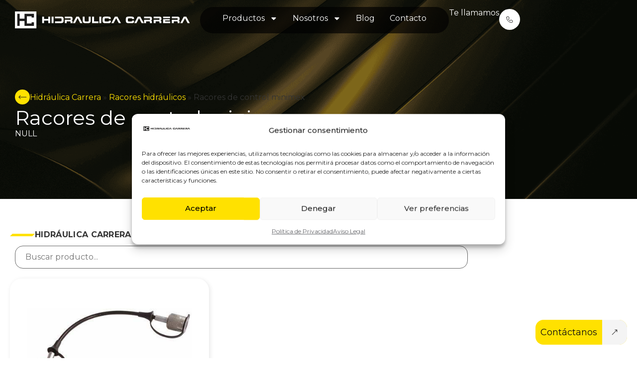

--- FILE ---
content_type: text/html; charset=UTF-8
request_url: https://www.hidraulicacarrera.com/productos/racores-hidraulicos/racores-de-control-minimex
body_size: 30231
content:
<!doctype html>
<html lang="es" prefix="og: https://ogp.me/ns#">
<head>
	<meta charset="UTF-8">
	<meta name="viewport" content="width=device-width, initial-scale=1">
	<link rel="profile" href="https://gmpg.org/xfn/11">
	
<!-- Optimización para motores de búsqueda de Rank Math -  https://rankmath.com/ -->
<title>Racores de control minimex - Hidráulica Carrera</title>
<meta name="description" content="NULL"/>
<meta name="robots" content="follow, index, max-snippet:-1, max-video-preview:-1, max-image-preview:large"/>
<link rel="canonical" href="https://www.hidraulicacarrera.com/productos/racores-y-adaptadores/racores-de-control-minimex" />
<meta property="og:locale" content="es_ES" />
<meta property="og:type" content="article" />
<meta property="og:title" content="Racores de control minimex - Hidráulica Carrera" />
<meta property="og:description" content="NULL" />
<meta property="og:url" content="https://www.hidraulicacarrera.com/productos/racores-y-adaptadores/racores-de-control-minimex" />
<meta property="og:site_name" content="Hidráulica Carrera" />
<meta property="og:image" content="https://www.hidraulicacarrera.com/wp-content/uploads/2025/06/mangueras-hidraulicas-industriales.jpg" />
<meta property="og:image:secure_url" content="https://www.hidraulicacarrera.com/wp-content/uploads/2025/06/mangueras-hidraulicas-industriales.jpg" />
<meta property="og:image:width" content="1476" />
<meta property="og:image:height" content="799" />
<meta property="og:image:alt" content="Mangueras hidráulicas industriales y conectores metálicos" />
<meta property="og:image:type" content="image/jpeg" />
<meta name="twitter:card" content="summary_large_image" />
<meta name="twitter:title" content="Racores de control minimex - Hidráulica Carrera" />
<meta name="twitter:description" content="NULL" />
<meta name="twitter:image" content="https://www.hidraulicacarrera.com/wp-content/uploads/2025/06/mangueras-hidraulicas-industriales.jpg" />
<meta name="twitter:label1" content="Productos" />
<meta name="twitter:data1" content="1" />
<script type="application/ld+json" class="rank-math-schema">{"@context":"https://schema.org","@graph":[{"@type":"Organization","@id":"https://www.hidraulicacarrera.com/#organization","name":"Hidr\u00e1ulica Carrera"},{"@type":"WebSite","@id":"https://www.hidraulicacarrera.com/#website","url":"https://www.hidraulicacarrera.com","name":"Hidr\u00e1ulica Carrera","alternateName":"Hidraulica Carrera","publisher":{"@id":"https://www.hidraulicacarrera.com/#organization"},"inLanguage":"es"},{"@type":"BreadcrumbList","@id":"https://www.hidraulicacarrera.com/productos/racores-y-adaptadores/racores-de-control-minimex#breadcrumb","itemListElement":[{"@type":"ListItem","position":"1","item":{"@id":"https://hidraulicacarrera.com","name":"Hidr\u00e1ulica Carrera"}},{"@type":"ListItem","position":"2","item":{"@id":"https://www.hidraulicacarrera.com/productos/racores-y-adaptadores","name":"Racores hidr\u00e1ulicos"}},{"@type":"ListItem","position":"3","item":{"@id":"https://www.hidraulicacarrera.com/productos/racores-y-adaptadores/racores-de-control-minimex","name":"Racores de control minimex"}}]},{"@type":"CollectionPage","@id":"https://www.hidraulicacarrera.com/productos/racores-y-adaptadores/racores-de-control-minimex#webpage","url":"https://www.hidraulicacarrera.com/productos/racores-y-adaptadores/racores-de-control-minimex","name":"Racores de control minimex - Hidr\u00e1ulica Carrera","isPartOf":{"@id":"https://www.hidraulicacarrera.com/#website"},"inLanguage":"es","breadcrumb":{"@id":"https://www.hidraulicacarrera.com/productos/racores-y-adaptadores/racores-de-control-minimex#breadcrumb"}}]}</script>
<!-- /Plugin Rank Math WordPress SEO -->

<link rel="alternate" type="application/rss+xml" title="Hidráulica Carrera &raquo; Feed" href="https://www.hidraulicacarrera.com/feed" />
<link rel="alternate" type="application/rss+xml" title="Hidráulica Carrera &raquo; Feed de los comentarios" href="https://www.hidraulicacarrera.com/comments/feed" />
<link rel="alternate" type="application/rss+xml" title="Hidráulica Carrera &raquo; Racores de control minimex Categoría Feed" href="https://www.hidraulicacarrera.com/productos/racores-y-adaptadores/racores-de-control-minimex/feed" />
<style id='wp-img-auto-sizes-contain-inline-css'>
img:is([sizes=auto i],[sizes^="auto," i]){contain-intrinsic-size:3000px 1500px}
/*# sourceURL=wp-img-auto-sizes-contain-inline-css */
</style>
<link rel='stylesheet' id='jet-engine-wc-meta-boxes-css' href='https://www.hidraulicacarrera.com/wp-content/plugins/jet-engine/includes/compatibility/packages/woocommerce/inc/assets/css/admin/meta-boxes.css?ver=3.7.7' media='all' />
<style id='wp-emoji-styles-inline-css'>

	img.wp-smiley, img.emoji {
		display: inline !important;
		border: none !important;
		box-shadow: none !important;
		height: 1em !important;
		width: 1em !important;
		margin: 0 0.07em !important;
		vertical-align: -0.1em !important;
		background: none !important;
		padding: 0 !important;
	}
/*# sourceURL=wp-emoji-styles-inline-css */
</style>
<link rel='stylesheet' id='wp-block-library-css' href='https://www.hidraulicacarrera.com/wp-includes/css/dist/block-library/style.min.css?ver=6.9' media='all' />
<link rel='stylesheet' id='wc-blocks-style-css' href='https://www.hidraulicacarrera.com/wp-content/plugins/woocommerce/assets/client/blocks/wc-blocks.css?ver=wc-10.2.2' media='all' />
<style id='global-styles-inline-css'>
:root{--wp--preset--aspect-ratio--square: 1;--wp--preset--aspect-ratio--4-3: 4/3;--wp--preset--aspect-ratio--3-4: 3/4;--wp--preset--aspect-ratio--3-2: 3/2;--wp--preset--aspect-ratio--2-3: 2/3;--wp--preset--aspect-ratio--16-9: 16/9;--wp--preset--aspect-ratio--9-16: 9/16;--wp--preset--color--black: #000000;--wp--preset--color--cyan-bluish-gray: #abb8c3;--wp--preset--color--white: #ffffff;--wp--preset--color--pale-pink: #f78da7;--wp--preset--color--vivid-red: #cf2e2e;--wp--preset--color--luminous-vivid-orange: #ff6900;--wp--preset--color--luminous-vivid-amber: #fcb900;--wp--preset--color--light-green-cyan: #7bdcb5;--wp--preset--color--vivid-green-cyan: #00d084;--wp--preset--color--pale-cyan-blue: #8ed1fc;--wp--preset--color--vivid-cyan-blue: #0693e3;--wp--preset--color--vivid-purple: #9b51e0;--wp--preset--gradient--vivid-cyan-blue-to-vivid-purple: linear-gradient(135deg,rgb(6,147,227) 0%,rgb(155,81,224) 100%);--wp--preset--gradient--light-green-cyan-to-vivid-green-cyan: linear-gradient(135deg,rgb(122,220,180) 0%,rgb(0,208,130) 100%);--wp--preset--gradient--luminous-vivid-amber-to-luminous-vivid-orange: linear-gradient(135deg,rgb(252,185,0) 0%,rgb(255,105,0) 100%);--wp--preset--gradient--luminous-vivid-orange-to-vivid-red: linear-gradient(135deg,rgb(255,105,0) 0%,rgb(207,46,46) 100%);--wp--preset--gradient--very-light-gray-to-cyan-bluish-gray: linear-gradient(135deg,rgb(238,238,238) 0%,rgb(169,184,195) 100%);--wp--preset--gradient--cool-to-warm-spectrum: linear-gradient(135deg,rgb(74,234,220) 0%,rgb(151,120,209) 20%,rgb(207,42,186) 40%,rgb(238,44,130) 60%,rgb(251,105,98) 80%,rgb(254,248,76) 100%);--wp--preset--gradient--blush-light-purple: linear-gradient(135deg,rgb(255,206,236) 0%,rgb(152,150,240) 100%);--wp--preset--gradient--blush-bordeaux: linear-gradient(135deg,rgb(254,205,165) 0%,rgb(254,45,45) 50%,rgb(107,0,62) 100%);--wp--preset--gradient--luminous-dusk: linear-gradient(135deg,rgb(255,203,112) 0%,rgb(199,81,192) 50%,rgb(65,88,208) 100%);--wp--preset--gradient--pale-ocean: linear-gradient(135deg,rgb(255,245,203) 0%,rgb(182,227,212) 50%,rgb(51,167,181) 100%);--wp--preset--gradient--electric-grass: linear-gradient(135deg,rgb(202,248,128) 0%,rgb(113,206,126) 100%);--wp--preset--gradient--midnight: linear-gradient(135deg,rgb(2,3,129) 0%,rgb(40,116,252) 100%);--wp--preset--font-size--small: 13px;--wp--preset--font-size--medium: 20px;--wp--preset--font-size--large: 36px;--wp--preset--font-size--x-large: 42px;--wp--preset--spacing--20: 0.44rem;--wp--preset--spacing--30: 0.67rem;--wp--preset--spacing--40: 1rem;--wp--preset--spacing--50: 1.5rem;--wp--preset--spacing--60: 2.25rem;--wp--preset--spacing--70: 3.38rem;--wp--preset--spacing--80: 5.06rem;--wp--preset--shadow--natural: 6px 6px 9px rgba(0, 0, 0, 0.2);--wp--preset--shadow--deep: 12px 12px 50px rgba(0, 0, 0, 0.4);--wp--preset--shadow--sharp: 6px 6px 0px rgba(0, 0, 0, 0.2);--wp--preset--shadow--outlined: 6px 6px 0px -3px rgb(255, 255, 255), 6px 6px rgb(0, 0, 0);--wp--preset--shadow--crisp: 6px 6px 0px rgb(0, 0, 0);}:root { --wp--style--global--content-size: 800px;--wp--style--global--wide-size: 1200px; }:where(body) { margin: 0; }.wp-site-blocks > .alignleft { float: left; margin-right: 2em; }.wp-site-blocks > .alignright { float: right; margin-left: 2em; }.wp-site-blocks > .aligncenter { justify-content: center; margin-left: auto; margin-right: auto; }:where(.wp-site-blocks) > * { margin-block-start: 24px; margin-block-end: 0; }:where(.wp-site-blocks) > :first-child { margin-block-start: 0; }:where(.wp-site-blocks) > :last-child { margin-block-end: 0; }:root { --wp--style--block-gap: 24px; }:root :where(.is-layout-flow) > :first-child{margin-block-start: 0;}:root :where(.is-layout-flow) > :last-child{margin-block-end: 0;}:root :where(.is-layout-flow) > *{margin-block-start: 24px;margin-block-end: 0;}:root :where(.is-layout-constrained) > :first-child{margin-block-start: 0;}:root :where(.is-layout-constrained) > :last-child{margin-block-end: 0;}:root :where(.is-layout-constrained) > *{margin-block-start: 24px;margin-block-end: 0;}:root :where(.is-layout-flex){gap: 24px;}:root :where(.is-layout-grid){gap: 24px;}.is-layout-flow > .alignleft{float: left;margin-inline-start: 0;margin-inline-end: 2em;}.is-layout-flow > .alignright{float: right;margin-inline-start: 2em;margin-inline-end: 0;}.is-layout-flow > .aligncenter{margin-left: auto !important;margin-right: auto !important;}.is-layout-constrained > .alignleft{float: left;margin-inline-start: 0;margin-inline-end: 2em;}.is-layout-constrained > .alignright{float: right;margin-inline-start: 2em;margin-inline-end: 0;}.is-layout-constrained > .aligncenter{margin-left: auto !important;margin-right: auto !important;}.is-layout-constrained > :where(:not(.alignleft):not(.alignright):not(.alignfull)){max-width: var(--wp--style--global--content-size);margin-left: auto !important;margin-right: auto !important;}.is-layout-constrained > .alignwide{max-width: var(--wp--style--global--wide-size);}body .is-layout-flex{display: flex;}.is-layout-flex{flex-wrap: wrap;align-items: center;}.is-layout-flex > :is(*, div){margin: 0;}body .is-layout-grid{display: grid;}.is-layout-grid > :is(*, div){margin: 0;}body{padding-top: 0px;padding-right: 0px;padding-bottom: 0px;padding-left: 0px;}a:where(:not(.wp-element-button)){text-decoration: underline;}:root :where(.wp-element-button, .wp-block-button__link){background-color: #32373c;border-width: 0;color: #fff;font-family: inherit;font-size: inherit;font-style: inherit;font-weight: inherit;letter-spacing: inherit;line-height: inherit;padding-top: calc(0.667em + 2px);padding-right: calc(1.333em + 2px);padding-bottom: calc(0.667em + 2px);padding-left: calc(1.333em + 2px);text-decoration: none;text-transform: inherit;}.has-black-color{color: var(--wp--preset--color--black) !important;}.has-cyan-bluish-gray-color{color: var(--wp--preset--color--cyan-bluish-gray) !important;}.has-white-color{color: var(--wp--preset--color--white) !important;}.has-pale-pink-color{color: var(--wp--preset--color--pale-pink) !important;}.has-vivid-red-color{color: var(--wp--preset--color--vivid-red) !important;}.has-luminous-vivid-orange-color{color: var(--wp--preset--color--luminous-vivid-orange) !important;}.has-luminous-vivid-amber-color{color: var(--wp--preset--color--luminous-vivid-amber) !important;}.has-light-green-cyan-color{color: var(--wp--preset--color--light-green-cyan) !important;}.has-vivid-green-cyan-color{color: var(--wp--preset--color--vivid-green-cyan) !important;}.has-pale-cyan-blue-color{color: var(--wp--preset--color--pale-cyan-blue) !important;}.has-vivid-cyan-blue-color{color: var(--wp--preset--color--vivid-cyan-blue) !important;}.has-vivid-purple-color{color: var(--wp--preset--color--vivid-purple) !important;}.has-black-background-color{background-color: var(--wp--preset--color--black) !important;}.has-cyan-bluish-gray-background-color{background-color: var(--wp--preset--color--cyan-bluish-gray) !important;}.has-white-background-color{background-color: var(--wp--preset--color--white) !important;}.has-pale-pink-background-color{background-color: var(--wp--preset--color--pale-pink) !important;}.has-vivid-red-background-color{background-color: var(--wp--preset--color--vivid-red) !important;}.has-luminous-vivid-orange-background-color{background-color: var(--wp--preset--color--luminous-vivid-orange) !important;}.has-luminous-vivid-amber-background-color{background-color: var(--wp--preset--color--luminous-vivid-amber) !important;}.has-light-green-cyan-background-color{background-color: var(--wp--preset--color--light-green-cyan) !important;}.has-vivid-green-cyan-background-color{background-color: var(--wp--preset--color--vivid-green-cyan) !important;}.has-pale-cyan-blue-background-color{background-color: var(--wp--preset--color--pale-cyan-blue) !important;}.has-vivid-cyan-blue-background-color{background-color: var(--wp--preset--color--vivid-cyan-blue) !important;}.has-vivid-purple-background-color{background-color: var(--wp--preset--color--vivid-purple) !important;}.has-black-border-color{border-color: var(--wp--preset--color--black) !important;}.has-cyan-bluish-gray-border-color{border-color: var(--wp--preset--color--cyan-bluish-gray) !important;}.has-white-border-color{border-color: var(--wp--preset--color--white) !important;}.has-pale-pink-border-color{border-color: var(--wp--preset--color--pale-pink) !important;}.has-vivid-red-border-color{border-color: var(--wp--preset--color--vivid-red) !important;}.has-luminous-vivid-orange-border-color{border-color: var(--wp--preset--color--luminous-vivid-orange) !important;}.has-luminous-vivid-amber-border-color{border-color: var(--wp--preset--color--luminous-vivid-amber) !important;}.has-light-green-cyan-border-color{border-color: var(--wp--preset--color--light-green-cyan) !important;}.has-vivid-green-cyan-border-color{border-color: var(--wp--preset--color--vivid-green-cyan) !important;}.has-pale-cyan-blue-border-color{border-color: var(--wp--preset--color--pale-cyan-blue) !important;}.has-vivid-cyan-blue-border-color{border-color: var(--wp--preset--color--vivid-cyan-blue) !important;}.has-vivid-purple-border-color{border-color: var(--wp--preset--color--vivid-purple) !important;}.has-vivid-cyan-blue-to-vivid-purple-gradient-background{background: var(--wp--preset--gradient--vivid-cyan-blue-to-vivid-purple) !important;}.has-light-green-cyan-to-vivid-green-cyan-gradient-background{background: var(--wp--preset--gradient--light-green-cyan-to-vivid-green-cyan) !important;}.has-luminous-vivid-amber-to-luminous-vivid-orange-gradient-background{background: var(--wp--preset--gradient--luminous-vivid-amber-to-luminous-vivid-orange) !important;}.has-luminous-vivid-orange-to-vivid-red-gradient-background{background: var(--wp--preset--gradient--luminous-vivid-orange-to-vivid-red) !important;}.has-very-light-gray-to-cyan-bluish-gray-gradient-background{background: var(--wp--preset--gradient--very-light-gray-to-cyan-bluish-gray) !important;}.has-cool-to-warm-spectrum-gradient-background{background: var(--wp--preset--gradient--cool-to-warm-spectrum) !important;}.has-blush-light-purple-gradient-background{background: var(--wp--preset--gradient--blush-light-purple) !important;}.has-blush-bordeaux-gradient-background{background: var(--wp--preset--gradient--blush-bordeaux) !important;}.has-luminous-dusk-gradient-background{background: var(--wp--preset--gradient--luminous-dusk) !important;}.has-pale-ocean-gradient-background{background: var(--wp--preset--gradient--pale-ocean) !important;}.has-electric-grass-gradient-background{background: var(--wp--preset--gradient--electric-grass) !important;}.has-midnight-gradient-background{background: var(--wp--preset--gradient--midnight) !important;}.has-small-font-size{font-size: var(--wp--preset--font-size--small) !important;}.has-medium-font-size{font-size: var(--wp--preset--font-size--medium) !important;}.has-large-font-size{font-size: var(--wp--preset--font-size--large) !important;}.has-x-large-font-size{font-size: var(--wp--preset--font-size--x-large) !important;}
/*# sourceURL=global-styles-inline-css */
</style>

<link rel='stylesheet' id='jet-engine-frontend-css' href='https://www.hidraulicacarrera.com/wp-content/plugins/jet-engine/assets/css/frontend.css?ver=3.7.7' media='all' />
<link rel='stylesheet' id='woocommerce-layout-css' href='https://www.hidraulicacarrera.com/wp-content/plugins/woocommerce/assets/css/woocommerce-layout.css?ver=10.2.2' media='all' />
<link rel='stylesheet' id='woocommerce-smallscreen-css' href='https://www.hidraulicacarrera.com/wp-content/plugins/woocommerce/assets/css/woocommerce-smallscreen.css?ver=10.2.2' media='only screen and (max-width: 768px)' />
<link rel='stylesheet' id='woocommerce-general-css' href='https://www.hidraulicacarrera.com/wp-content/plugins/woocommerce/assets/css/woocommerce.css?ver=10.2.2' media='all' />
<style id='woocommerce-inline-inline-css'>
.woocommerce form .form-row .required { visibility: visible; }
/*# sourceURL=woocommerce-inline-inline-css */
</style>
<link rel='stylesheet' id='cmplz-general-css' href='https://www.hidraulicacarrera.com/wp-content/plugins/complianz-gdpr-premium/assets/css/cookieblocker.min.css?ver=1761956250' media='all' />
<link rel='stylesheet' id='brands-styles-css' href='https://www.hidraulicacarrera.com/wp-content/plugins/woocommerce/assets/css/brands.css?ver=10.2.2' media='all' />
<link rel='stylesheet' id='hello-elementor-css' href='https://www.hidraulicacarrera.com/wp-content/themes/hello-elementor/assets/css/reset.css?ver=3.4.4' media='all' />
<link rel='stylesheet' id='hello-elementor-theme-style-css' href='https://www.hidraulicacarrera.com/wp-content/themes/hello-elementor/assets/css/theme.css?ver=3.4.4' media='all' />
<link rel='stylesheet' id='hello-elementor-header-footer-css' href='https://www.hidraulicacarrera.com/wp-content/themes/hello-elementor/assets/css/header-footer.css?ver=3.4.4' media='all' />
<link rel='stylesheet' id='elementor-frontend-css' href='https://www.hidraulicacarrera.com/wp-content/plugins/elementor/assets/css/frontend.min.css?ver=3.32.4' media='all' />
<link rel='stylesheet' id='elementor-post-7-css' href='https://www.hidraulicacarrera.com/wp-content/uploads/elementor/css/post-7.css?ver=1767157017' media='all' />
<link rel='stylesheet' id='widget-image-css' href='https://www.hidraulicacarrera.com/wp-content/plugins/elementor/assets/css/widget-image.min.css?ver=3.32.4' media='all' />
<link rel='stylesheet' id='widget-nav-menu-css' href='https://www.hidraulicacarrera.com/wp-content/plugins/elementor-pro/assets/css/widget-nav-menu.min.css?ver=3.32.2' media='all' />
<link rel='stylesheet' id='widget-heading-css' href='https://www.hidraulicacarrera.com/wp-content/plugins/elementor/assets/css/widget-heading.min.css?ver=3.32.4' media='all' />
<link rel='stylesheet' id='widget-divider-css' href='https://www.hidraulicacarrera.com/wp-content/plugins/elementor/assets/css/widget-divider.min.css?ver=3.32.4' media='all' />
<link rel='stylesheet' id='widget-icon-list-css' href='https://www.hidraulicacarrera.com/wp-content/plugins/elementor/assets/css/widget-icon-list.min.css?ver=3.32.4' media='all' />
<link rel='stylesheet' id='e-animation-fadeIn-css' href='https://www.hidraulicacarrera.com/wp-content/plugins/elementor/assets/lib/animations/styles/fadeIn.min.css?ver=3.32.4' media='all' />
<link rel='stylesheet' id='swiper-css' href='https://www.hidraulicacarrera.com/wp-content/plugins/elementor/assets/lib/swiper/v8/css/swiper.min.css?ver=8.4.5' media='all' />
<link rel='stylesheet' id='e-swiper-css' href='https://www.hidraulicacarrera.com/wp-content/plugins/elementor/assets/css/conditionals/e-swiper.min.css?ver=3.32.4' media='all' />
<link rel='stylesheet' id='widget-icon-box-css' href='https://www.hidraulicacarrera.com/wp-content/plugins/elementor/assets/css/widget-icon-box.min.css?ver=3.32.4' media='all' />
<link rel='stylesheet' id='widget-search-css' href='https://www.hidraulicacarrera.com/wp-content/plugins/elementor-pro/assets/css/widget-search.min.css?ver=3.32.2' media='all' />
<link rel='stylesheet' id='elementor-post-72-css' href='https://www.hidraulicacarrera.com/wp-content/uploads/elementor/css/post-72.css?ver=1767157017' media='all' />
<link rel='stylesheet' id='elementor-post-172-css' href='https://www.hidraulicacarrera.com/wp-content/uploads/elementor/css/post-172.css?ver=1767157017' media='all' />
<link rel='stylesheet' id='elementor-post-2028-css' href='https://www.hidraulicacarrera.com/wp-content/uploads/elementor/css/post-2028.css?ver=1767157051' media='all' />
<link rel='stylesheet' id='hello-elementor-child-style-css' href='https://www.hidraulicacarrera.com/wp-content/themes/hello-theme-child-master/style.css?ver=2.0.0' media='all' />
<link rel='stylesheet' id='elementor-gf-montserrat-css' href='https://fonts.googleapis.com/css?family=Montserrat:100,100italic,200,200italic,300,300italic,400,400italic,500,500italic,600,600italic,700,700italic,800,800italic,900,900italic&#038;display=swap' media='all' />
<script src="https://www.hidraulicacarrera.com/wp-includes/js/jquery/jquery.min.js?ver=3.7.1" id="jquery-core-js"></script>
<script src="https://www.hidraulicacarrera.com/wp-includes/js/jquery/jquery-migrate.min.js?ver=3.4.1" id="jquery-migrate-js"></script>
<script src="https://www.hidraulicacarrera.com/wp-content/plugins/woocommerce/assets/js/jquery-blockui/jquery.blockUI.min.js?ver=2.7.0-wc.10.2.2" id="jquery-blockui-js" defer data-wp-strategy="defer"></script>
<script id="wc-add-to-cart-js-extra">
var wc_add_to_cart_params = {"ajax_url":"/wp-admin/admin-ajax.php","wc_ajax_url":"/?wc-ajax=%%endpoint%%","i18n_view_cart":"Ver carrito","cart_url":"https://www.hidraulicacarrera.com/carrito","is_cart":"","cart_redirect_after_add":"no"};
//# sourceURL=wc-add-to-cart-js-extra
</script>
<script src="https://www.hidraulicacarrera.com/wp-content/plugins/woocommerce/assets/js/frontend/add-to-cart.min.js?ver=10.2.2" id="wc-add-to-cart-js" defer data-wp-strategy="defer"></script>
<script src="https://www.hidraulicacarrera.com/wp-content/plugins/woocommerce/assets/js/js-cookie/js.cookie.min.js?ver=2.1.4-wc.10.2.2" id="js-cookie-js" defer data-wp-strategy="defer"></script>
<script id="woocommerce-js-extra">
var woocommerce_params = {"ajax_url":"/wp-admin/admin-ajax.php","wc_ajax_url":"/?wc-ajax=%%endpoint%%","i18n_password_show":"Mostrar contrase\u00f1a","i18n_password_hide":"Ocultar contrase\u00f1a"};
//# sourceURL=woocommerce-js-extra
</script>
<script src="https://www.hidraulicacarrera.com/wp-content/plugins/woocommerce/assets/js/frontend/woocommerce.min.js?ver=10.2.2" id="woocommerce-js" defer data-wp-strategy="defer"></script>
<link rel="https://api.w.org/" href="https://www.hidraulicacarrera.com/wp-json/" /><link rel="alternate" title="JSON" type="application/json" href="https://www.hidraulicacarrera.com/wp-json/wp/v2/product_cat/51" /><link rel="EditURI" type="application/rsd+xml" title="RSD" href="https://www.hidraulicacarrera.com/xmlrpc.php?rsd" />
<meta name="generator" content="WordPress 6.9" />
			<style>.cmplz-hidden {
					display: none !important;
				}</style>	<noscript><style>.woocommerce-product-gallery{ opacity: 1 !important; }</style></noscript>
	<meta name="generator" content="Elementor 3.32.4; features: e_font_icon_svg, additional_custom_breakpoints; settings: css_print_method-external, google_font-enabled, font_display-swap">
<script src="https://ajax.googleapis.com/ajax/libs/jquery/3.7.1/jquery.min.js"></script>
<script>
	/*
	jQuery(document).ready(function($) {
		
  var tabsWidgetId = '#mitabbox';

  	$('.menupro a').click(function(e) {
		
			e.preventDefault(); 

			//var tabIndex = $(this).attr('data-tab');
			var tabIndex = parseInt($(this).attr('data-tab'), 10);
			console.log(tabIndex);

			if (tabIndex) {
				$('.menupro a').removeClass('activotab'); // Eliminamos activotab de todos
				$(this).addClass('activotab'); // Añadimos activotab solo al clicado

				$(tabsWidgetId + ' .e-n-tab-title[data-tab-index="' + tabIndex + '"]').trigger('click');
			}
  		});
		
		
		
	function changeTab(direction) {
					
					var currentTab = $(tabsWidgetId + ' .e-n-tab-title[aria-selected=true]'); // Ajusta si la clase activa es distinta
				  currentIndex = parseInt(currentTab.attr('data-tab-index'));
					
					console.log(currentIndex);
					
					var tabs = $(tabsWidgetId + ' .e-n-tab-title');
					var maxIndex = tabs.length - 1;
 					console.log(maxIndex);
		
					var newIndex = direction === 'next' ? currentIndex + 1 : currentIndex - 1;
					
					if (newIndex >= 0 && newIndex <= maxIndex) {
						tabs.eq(newIndex).trigger('click');
						$('.menupro a').removeClass('activotab');
						$('.menupro a[data-tab="' + newIndex + '"]').addClass('activotab');
					}
		
					 
  }
		
	

  $('#nextTab').click(function() {
    changeTab('next');
  });

  $('#prevTab').click(function() {
    changeTab('prev');
  });
		
		
});
	*/
	
	/*
	jQuery(document).ready(function($) {
		 
		
  var tabsWidgetId = '#mitabbox';
  var tabs = $(tabsWidgetId + ' .e-n-tab-title');
  var currentIndex = parseInt($('.menupro a.activotab').attr('data-tab'), 10) || 1;
 
		
  // Click en el menú
		$('.menupro a').click(function(e) {
		
			e.preventDefault(); 

			//var tabIndex = $(this).attr('data-tab');
			var tabIndex = parseInt($(this).attr('data-tab'), 10);
			console.log(tabIndex);

			if (tabIndex) {
				$('.menupro a').removeClass('activotab'); // Eliminamos activotab de todos
				$(this).addClass('activotab'); // Añadimos activotab solo al clicado

				$(tabsWidgetId + ' .e-n-tab-title[data-tab-index="' + tabIndex + '"]').trigger('click');
				 
			}
			
  		});
		

  
		
 
  // Botones siguiente / anterior
  $('#nextTab').click(function() {
    changeTab('next');
  });

  $('#prevTab').click(function() {
    changeTab('prev');
  });
});
	*/
	
	
	
jQuery(document).ready(function($) {

    var tabsWidgetId = '#mitabbox';
    var tabsTitles = $(tabsWidgetId + ' .e-n-tab-title');
    var tabsContent = $(tabsWidgetId + ' .e-n-tab-content'); // Asumiendo esta clase para el contenido
    var menuLinks = $('.menupro a');
    var currentIndex = parseInt($('.menupro a.activotab').attr('data-tab'), 10) || 1;
    var numTabs = tabsTitles.length;

    // Función para mostrar la pestaña según su índice
    function showTab(index) {
        if (index >= 1 && index <= numTabs) {
            // Actualizar la clase 'activotab' en el menú
            menuLinks.removeClass('activotab');
            $('.menupro a[data-tab="' + index + '"]').addClass('activotab');

            // Activar el clic en el título de la pestaña
            tabsTitles.filter('[data-tab-index="' + index + '"]').trigger('click');

            currentIndex = index; // Actualizar el índice actual
        }
    }

    // Click en el menú
    $('.menupro a').click(function(e) {
        e.preventDefault();
        var tabIndex = parseInt($(this).attr('data-tab'), 10);
        if (tabIndex) {
            showTab(tabIndex);
        }
    });

    // Botón siguiente
    $('#nextTab').click(function() {
        var nextIndex = currentIndex + 1;
        if (nextIndex > numTabs) {
            nextIndex = 1; // Volver a la primera pestaña si estamos en la última
        }
        showTab(nextIndex);
    });

    // Botón anterior
    $('#prevTab').click(function() {
        var prevIndex = currentIndex - 1;
        if (prevIndex < 1) {
            prevIndex = numTabs; // Volver a la última pestaña si estamos en la primera
        }
        showTab(prevIndex);
    });

    // Inicializar la visualización de la pestaña activa al cargar la página
    showTab(currentIndex);
});
	
	

	
</script>
<style>
/* Oculta por defecto los elementos secundarios */
.descripcioncat .hidden-content {
  display: none;
}

/* Estilos para el enlace “Leer más / Leer menos” */
.descripcioncat .read-more {
  display: inline-block;
  margin-top: 5px;
  color: #fff;
  cursor: pointer;
  text-decoration: underline;
}
</style>

<script>
jQuery(document).ready(function($){
  $('.descripcioncat .jet-listing-dynamic-field__content').each(function(){
    var $content = $(this);

    // 1) Buscamos el primer <p> dentro de este contenedor
    var $firstP = $content.find('p').first();

    // Si NO hay <p> o solo hay ese <p> sin hermanos después, no hacemos nada
    if (!$firstP.length) {
      return;
    }
    // Seleccionamos todos los nodos hermanos que vengan después del primer <p>
    var $toHide = $firstP.nextAll();

    if (!$toHide.length) {
      // Solo existe un <p> y nada más, así que no añadimos el enlace
      return;
    }

    // 2) Envolvemos TODO lo que venga después del primer <p> en un DIV oculto
    $toHide.wrapAll('<div class="hidden-content"></div>');
    var $hiddenWrapper = $content.find('.hidden-content');

    // 3) Insertamos justo después del primer <p> un enlace “Leer más”
    // (lo colocamos tras el hidden-wrapper para que el flujo quede: <p>visible</p><div hidden>…</div><a>Leer más</a>)
    $hiddenWrapper.after('<a href="#" class="read-more">Leer más</a>');
  });

  // 4) Manejador de clic para alternar la visibilidad
  $('.descripcioncat').on('click', '.read-more', function(e){
    e.preventDefault();
    var $link          = $(this);
    var $hiddenWrapper = $link.siblings('.hidden-content');

    if ($hiddenWrapper.is(':visible')) {
      // Está desplegado: lo plegamos
      $hiddenWrapper.slideUp(200, function(){
        $link.text('Leer más');
      });
    } else {
      // Está oculto: lo desplegamos
      $hiddenWrapper.slideDown(200, function(){
        $link.text('Leer menos');
      });
    }
  });
});
</script>
			<style>
				.e-con.e-parent:nth-of-type(n+4):not(.e-lazyloaded):not(.e-no-lazyload),
				.e-con.e-parent:nth-of-type(n+4):not(.e-lazyloaded):not(.e-no-lazyload) * {
					background-image: none !important;
				}
				@media screen and (max-height: 1024px) {
					.e-con.e-parent:nth-of-type(n+3):not(.e-lazyloaded):not(.e-no-lazyload),
					.e-con.e-parent:nth-of-type(n+3):not(.e-lazyloaded):not(.e-no-lazyload) * {
						background-image: none !important;
					}
				}
				@media screen and (max-height: 640px) {
					.e-con.e-parent:nth-of-type(n+2):not(.e-lazyloaded):not(.e-no-lazyload),
					.e-con.e-parent:nth-of-type(n+2):not(.e-lazyloaded):not(.e-no-lazyload) * {
						background-image: none !important;
					}
				}
			</style>
			<link rel="icon" href="https://www.hidraulicacarrera.com/wp-content/uploads/2025/03/cropped-Group-11-32x32.png" sizes="32x32" />
<link rel="icon" href="https://www.hidraulicacarrera.com/wp-content/uploads/2025/03/cropped-Group-11-192x192.png" sizes="192x192" />
<link rel="apple-touch-icon" href="https://www.hidraulicacarrera.com/wp-content/uploads/2025/03/cropped-Group-11-180x180.png" />
<meta name="msapplication-TileImage" content="https://www.hidraulicacarrera.com/wp-content/uploads/2025/03/cropped-Group-11-270x270.png" />
		<style id="wp-custom-css">
			.single-product .cabecera {
    background: black;
}

.woocommerce-product-details__short-description ul li {
    list-style-type: circle;
    text-align: left;
}		</style>
		<link rel='stylesheet' id='elementor-post-2046-css' href='https://www.hidraulicacarrera.com/wp-content/uploads/elementor/css/post-2046.css?ver=1767157051' media='all' />
<link rel='stylesheet' id='elementor-post-185-css' href='https://www.hidraulicacarrera.com/wp-content/uploads/elementor/css/post-185.css?ver=1767157051' media='all' />
<link rel='stylesheet' id='widget-form-css' href='https://www.hidraulicacarrera.com/wp-content/plugins/elementor-pro/assets/css/widget-form.min.css?ver=3.32.2' media='all' />
<link rel='stylesheet' id='elementor-post-2995-css' href='https://www.hidraulicacarrera.com/wp-content/uploads/elementor/css/post-2995.css?ver=1767157018' media='all' />
<link rel='stylesheet' id='e-popup-css' href='https://www.hidraulicacarrera.com/wp-content/plugins/elementor-pro/assets/css/conditionals/popup.min.css?ver=3.32.2' media='all' />
<link rel='stylesheet' id='jet-elements-css' href='https://www.hidraulicacarrera.com/wp-content/plugins/jet-elements/assets/css/jet-elements.css?ver=2.7.11' media='all' />
</head>
<body data-cmplz=1 class="archive tax-product_cat term-racores-de-control-minimex term-51 wp-custom-logo wp-embed-responsive wp-theme-hello-elementor wp-child-theme-hello-theme-child-master theme-hello-elementor woocommerce woocommerce-page woocommerce-no-js hello-elementor-default elementor-page-2028 elementor-default elementor-template-full-width elementor-kit-7">


<a class="skip-link screen-reader-text" href="#content">Ir al contenido</a>

		<header data-elementor-type="header" data-elementor-id="72" class="elementor elementor-72 elementor-location-header" data-elementor-post-type="elementor_library">
			<div class="elementor-element elementor-element-2c6b9be cabecera e-flex e-con-boxed e-con e-parent" data-id="2c6b9be" data-element_type="container" data-settings="{&quot;position&quot;:&quot;absolute&quot;,&quot;jet_parallax_layout_list&quot;:[]}">
					<div class="e-con-inner">
		<div class="elementor-element elementor-element-d745604 e-con-full e-flex e-con e-child" data-id="d745604" data-element_type="container" data-settings="{&quot;jet_parallax_layout_list&quot;:[]}">
				<div class="elementor-element elementor-element-535274a elementor-widget elementor-widget-theme-site-logo elementor-widget-image" data-id="535274a" data-element_type="widget" id="ellogo" data-widget_type="theme-site-logo.default">
				<div class="elementor-widget-container">
											<a href="https://www.hidraulicacarrera.com">
			<img width="458" height="44" src="https://www.hidraulicacarrera.com/wp-content/uploads/2025/03/Capa_1_copia.svg" class="attachment-full size-full wp-image-77" alt="" />				</a>
											</div>
				</div>
				</div>
		<div class="elementor-element elementor-element-83dbfb3 e-con-full e-flex e-con e-child" data-id="83dbfb3" data-element_type="container" data-settings="{&quot;jet_parallax_layout_list&quot;:[]}">
				<div class="elementor-element elementor-element-c6c1243 elementor-nav-menu--stretch elementor-nav-menu--dropdown-tablet elementor-nav-menu__text-align-aside elementor-nav-menu--toggle elementor-nav-menu--burger elementor-widget elementor-widget-nav-menu" data-id="c6c1243" data-element_type="widget" data-settings="{&quot;full_width&quot;:&quot;stretch&quot;,&quot;layout&quot;:&quot;horizontal&quot;,&quot;submenu_icon&quot;:{&quot;value&quot;:&quot;&lt;svg aria-hidden=\&quot;true\&quot; class=\&quot;e-font-icon-svg e-fas-caret-down\&quot; viewBox=\&quot;0 0 320 512\&quot; xmlns=\&quot;http:\/\/www.w3.org\/2000\/svg\&quot;&gt;&lt;path d=\&quot;M31.3 192h257.3c17.8 0 26.7 21.5 14.1 34.1L174.1 354.8c-7.8 7.8-20.5 7.8-28.3 0L17.2 226.1C4.6 213.5 13.5 192 31.3 192z\&quot;&gt;&lt;\/path&gt;&lt;\/svg&gt;&quot;,&quot;library&quot;:&quot;fa-solid&quot;},&quot;toggle&quot;:&quot;burger&quot;}" data-widget_type="nav-menu.default">
				<div class="elementor-widget-container">
								<nav aria-label="Menú" class="elementor-nav-menu--main elementor-nav-menu__container elementor-nav-menu--layout-horizontal e--pointer-none">
				<ul id="menu-1-c6c1243" class="elementor-nav-menu"><li class="menu-item menu-item-type-custom menu-item-object-custom current-menu-ancestor menu-item-has-children menu-item-3458"><a class="elementor-item">Productos</a>
<ul class="sub-menu elementor-nav-menu--dropdown">
	<li class="menu-item menu-item-type-taxonomy menu-item-object-product_cat menu-item-2280"><a href="https://www.hidraulicacarrera.com/productos/mangueras-alta-presion-manuli" class="elementor-sub-item">Mangueras alta presión Manuli</a></li>
	<li class="menu-item menu-item-type-taxonomy menu-item-object-product_cat menu-item-has-children menu-item-2218"><a href="https://www.hidraulicacarrera.com/productos/racores-alta-presion-manuli" class="elementor-sub-item">Racores de Manguera Manuli</a>
	<ul class="sub-menu elementor-nav-menu--dropdown">
		<li class="menu-item menu-item-type-taxonomy menu-item-object-product_cat menu-item-2224"><a href="https://www.hidraulicacarrera.com/productos/racores-alta-presion-manuli/racores-multifit" class="elementor-sub-item">Racores Multi-Fit</a></li>
		<li class="menu-item menu-item-type-taxonomy menu-item-object-product_cat menu-item-2225"><a href="https://www.hidraulicacarrera.com/productos/racores-alta-presion-manuli/racores-spiralfit" class="elementor-sub-item">Racores spiralfit</a></li>
		<li class="menu-item menu-item-type-taxonomy menu-item-object-product_cat menu-item-2223"><a href="https://www.hidraulicacarrera.com/productos/racores-alta-presion-manuli/racores-interlock" class="elementor-sub-item">Racores Interlock</a></li>
		<li class="menu-item menu-item-type-taxonomy menu-item-object-product_cat menu-item-2222"><a href="https://www.hidraulicacarrera.com/productos/racores-alta-presion-manuli/racores-blastlock" class="elementor-sub-item">Racores Blastlock</a></li>
		<li class="menu-item menu-item-type-taxonomy menu-item-object-product_cat menu-item-2219"><a href="https://www.hidraulicacarrera.com/productos/racores-alta-presion-manuli/racores-aire-acondicionado" class="elementor-sub-item">Racores aire acondicionado</a></li>
	</ul>
</li>
	<li class="menu-item menu-item-type-taxonomy menu-item-object-product_cat menu-item-has-children menu-item-2371"><a href="https://www.hidraulicacarrera.com/productos/enerpac" class="elementor-sub-item">Enerpac</a>
	<ul class="sub-menu elementor-nav-menu--dropdown">
		<li class="menu-item menu-item-type-taxonomy menu-item-object-product_cat menu-item-2399"><a href="https://www.hidraulicacarrera.com/productos/enerpac/sweeney-herramientas-para-sector-aeroespacial" class="elementor-sub-item">Sweeney Herramientas para sector Aeroespacial</a></li>
		<li class="menu-item menu-item-type-taxonomy menu-item-object-product_cat menu-item-2390"><a href="https://www.hidraulicacarrera.com/productos/enerpac/cilindros-hidraulicos-y-gatos-enerpac" class="elementor-sub-item">Cilindros hidráulicos y gatos Enerpac</a></li>
		<li class="menu-item menu-item-type-taxonomy menu-item-object-product_cat menu-item-2389"><a href="https://www.hidraulicacarrera.com/productos/enerpac/bombas-hidraulicas-enerpac" class="elementor-sub-item">Bombas hidráulicas Enerpac</a></li>
		<li class="menu-item menu-item-type-taxonomy menu-item-object-product_cat menu-item-2391"><a href="https://www.hidraulicacarrera.com/productos/enerpac/componentes-enerpac" class="elementor-sub-item">Componentes Enerpac</a></li>
		<li class="menu-item menu-item-type-taxonomy menu-item-object-product_cat menu-item-2394"><a href="https://www.hidraulicacarrera.com/productos/enerpac/herramientas-de-empernado-enerpac" class="elementor-sub-item">Herramientas de empernado Enerpac</a></li>
		<li class="menu-item menu-item-type-taxonomy menu-item-object-product_cat menu-item-2398"><a href="https://www.hidraulicacarrera.com/productos/enerpac/prensas-hidraulicas" class="elementor-sub-item">Prensas hidráulicas</a></li>
		<li class="menu-item menu-item-type-taxonomy menu-item-object-product_cat menu-item-2392"><a href="https://www.hidraulicacarrera.com/productos/enerpac/cortadores-hidraulicos-y-mecanicos" class="elementor-sub-item">Cortadores hidráulicos y mecánicos</a></li>
		<li class="menu-item menu-item-type-taxonomy menu-item-object-product_cat menu-item-2396"><a href="https://www.hidraulicacarrera.com/productos/enerpac/herramientas-hidraulicas" class="elementor-sub-item">Herramientas hidráulicas</a></li>
		<li class="menu-item menu-item-type-taxonomy menu-item-object-product_cat menu-item-2393"><a href="https://www.hidraulicacarrera.com/productos/enerpac/heavy-lifting-technology" class="elementor-sub-item">Heavy lifting technology</a></li>
		<li class="menu-item menu-item-type-taxonomy menu-item-object-product_cat menu-item-2397"><a href="https://www.hidraulicacarrera.com/productos/enerpac/herramientas-para-sujecion" class="elementor-sub-item">Herramientas para sujeción</a></li>
		<li class="menu-item menu-item-type-taxonomy menu-item-object-product_cat menu-item-2395"><a href="https://www.hidraulicacarrera.com/productos/enerpac/herramientas-equalizer-para-bridas" class="elementor-sub-item">Herramientas equalizer para bridas</a></li>
	</ul>
</li>
	<li class="menu-item menu-item-type-taxonomy menu-item-object-product_cat menu-item-has-children menu-item-3478"><a href="https://www.hidraulicacarrera.com/productos/mangueras-de-plastico-continental" class="elementor-sub-item">Mangueras de plástico Continental</a>
	<ul class="sub-menu elementor-nav-menu--dropdown">
		<li class="menu-item menu-item-type-taxonomy menu-item-object-product_cat menu-item-3486"><a href="https://www.hidraulicacarrera.com/productos/mangueras-de-plastico-continental/serie-vacupress" class="elementor-sub-item">Serie Vacupress</a></li>
		<li class="menu-item menu-item-type-taxonomy menu-item-object-product_cat menu-item-3480"><a href="https://www.hidraulicacarrera.com/productos/mangueras-de-plastico-continental/serie-armorvin" class="elementor-sub-item">Serie Armorvin</a></li>
		<li class="menu-item menu-item-type-taxonomy menu-item-object-product_cat menu-item-3479"><a href="https://www.hidraulicacarrera.com/productos/mangueras-de-plastico-continental/serie-america" class="elementor-sub-item">Serie America</a></li>
		<li class="menu-item menu-item-type-taxonomy menu-item-object-product_cat menu-item-3481"><a href="https://www.hidraulicacarrera.com/productos/mangueras-de-plastico-continental/serie-espiralada-aire" class="elementor-sub-item">Serie Espiralada Aire</a></li>
		<li class="menu-item menu-item-type-taxonomy menu-item-object-product_cat menu-item-3485"><a href="https://www.hidraulicacarrera.com/productos/mangueras-de-plastico-continental/serie-superflex" class="elementor-sub-item">Serie Superflex</a></li>
		<li class="menu-item menu-item-type-taxonomy menu-item-object-product_cat menu-item-3482"><a href="https://www.hidraulicacarrera.com/productos/mangueras-de-plastico-continental/serie-mangueras-planas-jamaica" class="elementor-sub-item">Serie Mangueras Planas Jamaica</a></li>
	</ul>
</li>
	<li class="menu-item menu-item-type-taxonomy menu-item-object-product_cat menu-item-has-children menu-item-3768"><a href="https://www.hidraulicacarrera.com/productos/mangueras-industriales-thor" class="elementor-sub-item">Mangueras industriales THOR</a>
	<ul class="sub-menu elementor-nav-menu--dropdown">
		<li class="menu-item menu-item-type-taxonomy menu-item-object-product_cat menu-item-3770"><a href="https://www.hidraulicacarrera.com/productos/mangueras-industriales-thor/agua-fria" class="elementor-sub-item">Agua Fría</a></li>
		<li class="menu-item menu-item-type-taxonomy menu-item-object-product_cat menu-item-3769"><a href="https://www.hidraulicacarrera.com/productos/mangueras-industriales-thor/agua-caliente-y-vapor" class="elementor-sub-item">Agua Caliente y Vapor</a></li>
		<li class="menu-item menu-item-type-taxonomy menu-item-object-product_cat menu-item-3771"><a href="https://www.hidraulicacarrera.com/productos/mangueras-industriales-thor/aire" class="elementor-sub-item">Aire</a></li>
		<li class="menu-item menu-item-type-taxonomy menu-item-object-product_cat menu-item-3775"><a href="https://www.hidraulicacarrera.com/productos/mangueras-industriales-thor/gases-y-soldadura" class="elementor-sub-item">Gases y soldadura</a></li>
		<li class="menu-item menu-item-type-taxonomy menu-item-object-product_cat menu-item-3776"><a href="https://www.hidraulicacarrera.com/productos/mangueras-industriales-thor/hidrocarburos" class="elementor-sub-item">Hidrocarburos</a></li>
		<li class="menu-item menu-item-type-taxonomy menu-item-object-product_cat menu-item-3777"><a href="https://www.hidraulicacarrera.com/productos/mangueras-industriales-thor/nautica" class="elementor-sub-item">Náutica</a></li>
		<li class="menu-item menu-item-type-taxonomy menu-item-object-product_cat menu-item-3773"><a href="https://www.hidraulicacarrera.com/productos/mangueras-industriales-thor/antiabrasivas" class="elementor-sub-item">Antiabrasivas</a></li>
		<li class="menu-item menu-item-type-taxonomy menu-item-object-product_cat menu-item-3778"><a href="https://www.hidraulicacarrera.com/productos/mangueras-industriales-thor/quimicas" class="elementor-sub-item">Químicas</a></li>
		<li class="menu-item menu-item-type-taxonomy menu-item-object-product_cat menu-item-3772"><a href="https://www.hidraulicacarrera.com/productos/mangueras-industriales-thor/alimentarias" class="elementor-sub-item">Alimentarias</a></li>
		<li class="menu-item menu-item-type-taxonomy menu-item-object-product_cat menu-item-3779"><a href="https://www.hidraulicacarrera.com/productos/mangueras-industriales-thor/siderurgia" class="elementor-sub-item">Siderurgia</a></li>
		<li class="menu-item menu-item-type-taxonomy menu-item-object-product_cat menu-item-3774"><a href="https://www.hidraulicacarrera.com/productos/mangueras-industriales-thor/continuo" class="elementor-sub-item">Continuo</a></li>
	</ul>
</li>
	<li class="menu-item menu-item-type-taxonomy menu-item-object-product_cat menu-item-has-children menu-item-2401"><a href="https://www.hidraulicacarrera.com/productos/mangueras" class="elementor-sub-item">Mangueras varias</a>
	<ul class="sub-menu elementor-nav-menu--dropdown">
		<li class="menu-item menu-item-type-taxonomy menu-item-object-product_cat menu-item-2404"><a href="https://www.hidraulicacarrera.com/productos/mangueras/mangueras-de-teflon" class="elementor-sub-item">Mangueras de teflón o PTFE</a></li>
		<li class="menu-item menu-item-type-taxonomy menu-item-object-product_cat menu-item-2407"><a href="https://www.hidraulicacarrera.com/productos/mangueras/mangueras-termoplasticas" class="elementor-sub-item">Mangueras termoplásticas</a></li>
		<li class="menu-item menu-item-type-taxonomy menu-item-object-product_cat menu-item-2402"><a href="https://www.hidraulicacarrera.com/productos/mangueras/mangueras-baja-presion" class="elementor-sub-item">Mangueras de baja presión</a></li>
		<li class="menu-item menu-item-type-taxonomy menu-item-object-product_cat menu-item-2406"><a href="https://www.hidraulicacarrera.com/productos/mangueras/mangueras-planas" class="elementor-sub-item">Mangueras planas</a></li>
		<li class="menu-item menu-item-type-post_type menu-item-object-product menu-item-2400"><a href="https://www.hidraulicacarrera.com/producto/manguera-y-racores-de-freno" class="elementor-sub-item">Manguera y Racores de freno</a></li>
		<li class="menu-item menu-item-type-post_type menu-item-object-product menu-item-2408"><a href="https://www.hidraulicacarrera.com/producto/tubos-inoxidables" class="elementor-sub-item">Tubos Inoxidables</a></li>
	</ul>
</li>
	<li class="menu-item menu-item-type-taxonomy menu-item-object-product_cat current-product_cat-ancestor current-menu-ancestor current-menu-parent current-product_cat-parent menu-item-has-children menu-item-2409"><a href="https://www.hidraulicacarrera.com/productos/racores-y-adaptadores" class="elementor-sub-item">Racores hidráulicos</a>
	<ul class="sub-menu elementor-nav-menu--dropdown">
		<li class="menu-item menu-item-type-taxonomy menu-item-object-product_cat menu-item-2412"><a href="https://www.hidraulicacarrera.com/productos/racores-y-adaptadores/racores-din-2353" class="elementor-sub-item">Racores DIN 2353</a></li>
		<li class="menu-item menu-item-type-taxonomy menu-item-object-product_cat current-menu-item menu-item-2410"><a href="https://www.hidraulicacarrera.com/productos/racores-y-adaptadores/racores-de-control-minimex" aria-current="page" class="elementor-sub-item elementor-item-active">Racores de control minimex</a></li>
		<li class="menu-item menu-item-type-taxonomy menu-item-object-product_cat menu-item-2411"><a href="https://www.hidraulicacarrera.com/productos/racores-y-adaptadores/racores-de-manguera-industrial" class="elementor-sub-item">Racores de manguera industrial</a></li>
		<li class="menu-item menu-item-type-taxonomy menu-item-object-product_cat menu-item-2413"><a href="https://www.hidraulicacarrera.com/productos/racores-y-adaptadores/racores-baja-presion" class="elementor-sub-item">Racores baja presion</a></li>
	</ul>
</li>
	<li class="menu-item menu-item-type-taxonomy menu-item-object-product_cat menu-item-has-children menu-item-2414"><a href="https://www.hidraulicacarrera.com/productos/adaptadores-hidraulicos" class="elementor-sub-item">Adaptadores hidráulicos</a>
	<ul class="sub-menu elementor-nav-menu--dropdown">
		<li class="menu-item menu-item-type-taxonomy menu-item-object-product_cat menu-item-2415"><a href="https://www.hidraulicacarrera.com/productos/adaptadores-hidraulicos/adaptadores-bsp" class="elementor-sub-item">Adaptadores BSP</a></li>
		<li class="menu-item menu-item-type-taxonomy menu-item-object-product_cat menu-item-2419"><a href="https://www.hidraulicacarrera.com/productos/adaptadores-hidraulicos/adaptadores-sae-jic" class="elementor-sub-item">Adaptadores SAE-JIC</a></li>
		<li class="menu-item menu-item-type-taxonomy menu-item-object-product_cat menu-item-2417"><a href="https://www.hidraulicacarrera.com/productos/adaptadores-hidraulicos/adaptadores-metricos" class="elementor-sub-item">Adaptadores metricos</a></li>
		<li class="menu-item menu-item-type-taxonomy menu-item-object-product_cat menu-item-2418"><a href="https://www.hidraulicacarrera.com/productos/adaptadores-hidraulicos/adaptadores-orfs" class="elementor-sub-item">Adaptadores ORFS</a></li>
		<li class="menu-item menu-item-type-post_type menu-item-object-product menu-item-2420"><a href="https://www.hidraulicacarrera.com/producto/adaptadores-en-laton" class="elementor-sub-item">Adaptadores en Latón</a></li>
		<li class="menu-item menu-item-type-taxonomy menu-item-object-product_cat menu-item-2416"><a href="https://www.hidraulicacarrera.com/productos/adaptadores-hidraulicos/adaptadores-fontaneria-inox" class="elementor-sub-item">Adaptadores fontaneria inox</a></li>
	</ul>
</li>
	<li class="menu-item menu-item-type-taxonomy menu-item-object-product_cat menu-item-has-children menu-item-2421"><a href="https://www.hidraulicacarrera.com/productos/accesorios" class="elementor-sub-item">Accesorios</a>
	<ul class="sub-menu elementor-nav-menu--dropdown">
		<li class="menu-item menu-item-type-taxonomy menu-item-object-product_cat menu-item-2430"><a href="https://www.hidraulicacarrera.com/productos/accesorios/tubo-metalico-flexible" class="elementor-sub-item">Tubo metálico flexible</a></li>
		<li class="menu-item menu-item-type-taxonomy menu-item-object-product_cat menu-item-2431"><a href="https://www.hidraulicacarrera.com/productos/accesorios/valvulas" class="elementor-sub-item">Válvulas hidráulicas</a></li>
		<li class="menu-item menu-item-type-taxonomy menu-item-object-product_cat menu-item-2422"><a href="https://www.hidraulicacarrera.com/productos/accesorios/abrazaderas" class="elementor-sub-item">Abrazaderas</a></li>
		<li class="menu-item menu-item-type-taxonomy menu-item-object-product_cat menu-item-2424"><a href="https://www.hidraulicacarrera.com/productos/accesorios/enchufes-rapidos" class="elementor-sub-item">Enchufes rápidos hidráulicos</a></li>
		<li class="menu-item menu-item-type-taxonomy menu-item-object-product_cat menu-item-2429"><a href="https://www.hidraulicacarrera.com/productos/accesorios/proteccion-y-seguridad" class="elementor-sub-item">Proteccion y seguridad</a></li>
		<li class="menu-item menu-item-type-taxonomy menu-item-object-product_cat menu-item-2425"><a href="https://www.hidraulicacarrera.com/productos/accesorios/juntas-hidraulicas" class="elementor-sub-item">Juntas Hidráulicas</a></li>
		<li class="menu-item menu-item-type-taxonomy menu-item-object-product_cat menu-item-2427"><a href="https://www.hidraulicacarrera.com/productos/accesorios/manguitos-silicona" class="elementor-sub-item">Manguitos silicona</a></li>
		<li class="menu-item menu-item-type-taxonomy menu-item-object-product_cat menu-item-2432"><a href="https://www.hidraulicacarrera.com/productos/accesorios/resortes-gas" class="elementor-sub-item">Resortes gas</a></li>
		<li class="menu-item menu-item-type-taxonomy menu-item-object-product_cat menu-item-2428"><a href="https://www.hidraulicacarrera.com/productos/accesorios/manometros-de-presion" class="elementor-sub-item">Manómetros de presión</a></li>
		<li class="menu-item menu-item-type-taxonomy menu-item-object-product_cat menu-item-2423"><a href="https://www.hidraulicacarrera.com/productos/accesorios/accesorios-hidraulica" class="elementor-sub-item">Accesorios hidraulica</a></li>
		<li class="menu-item menu-item-type-taxonomy menu-item-object-product_cat menu-item-2426"><a href="https://www.hidraulicacarrera.com/productos/accesorios/loc-line" class="elementor-sub-item">Loc line</a></li>
	</ul>
</li>
	<li class="menu-item menu-item-type-taxonomy menu-item-object-product_cat menu-item-has-children menu-item-2433"><a href="https://www.hidraulicacarrera.com/productos/neumatica" class="elementor-sub-item">Neumática MetalWork</a>
	<ul class="sub-menu elementor-nav-menu--dropdown">
		<li class="menu-item menu-item-type-taxonomy menu-item-object-product_cat menu-item-2438"><a href="https://www.hidraulicacarrera.com/productos/neumatica/instalaciones-aire-comprimido" class="elementor-sub-item">Instalaciones aire comprimido</a></li>
		<li class="menu-item menu-item-type-taxonomy menu-item-object-product_cat menu-item-2434"><a href="https://www.hidraulicacarrera.com/productos/neumatica/cilindros-neumaticos" class="elementor-sub-item">Cilindros neumáticos</a></li>
		<li class="menu-item menu-item-type-taxonomy menu-item-object-product_cat menu-item-2440"><a href="https://www.hidraulicacarrera.com/productos/neumatica/valvulas-neumaticas" class="elementor-sub-item">Válvulas neumáticas</a></li>
		<li class="menu-item menu-item-type-taxonomy menu-item-object-product_cat menu-item-2439"><a href="https://www.hidraulicacarrera.com/productos/neumatica/racores-automaticos" class="elementor-sub-item">Racores automáticos</a></li>
		<li class="menu-item menu-item-type-taxonomy menu-item-object-product_cat menu-item-2437"><a href="https://www.hidraulicacarrera.com/productos/neumatica/grupos-de-filtraje" class="elementor-sub-item">Grupos de filtraje</a></li>
		<li class="menu-item menu-item-type-taxonomy menu-item-object-product_cat menu-item-2441"><a href="https://www.hidraulicacarrera.com/productos/neumatica/racores-automaticos-de-plastico" class="elementor-sub-item">Racores automaticos de plastico</a></li>
		<li class="menu-item menu-item-type-taxonomy menu-item-object-product_cat menu-item-2435"><a href="https://www.hidraulicacarrera.com/productos/neumatica/conexiones-imopac" class="elementor-sub-item">Conexiones Imopac</a></li>
		<li class="menu-item menu-item-type-taxonomy menu-item-object-product_cat menu-item-2436"><a href="https://www.hidraulicacarrera.com/productos/neumatica/espirales-de-poliuretano-y-poliamida" class="elementor-sub-item">Espirales de poliuretano y poliamida</a></li>
		<li class="menu-item menu-item-type-taxonomy menu-item-object-product_cat menu-item-2443"><a href="https://www.hidraulicacarrera.com/productos/neumatica/tuberia-de-tecalan" class="elementor-sub-item">Tuberia de tecalan</a></li>
	</ul>
</li>
	<li class="menu-item menu-item-type-post_type menu-item-object-product menu-item-2201"><a href="https://www.hidraulicacarrera.com/producto/hidraulica" class="elementor-sub-item">Hidráulica</a></li>
	<li class="menu-item menu-item-type-custom menu-item-object-custom menu-item-has-children menu-item-4347"><a class="elementor-sub-item">Larzep</a>
	<ul class="sub-menu elementor-nav-menu--dropdown">
		<li class="menu-item menu-item-type-taxonomy menu-item-object-product_cat menu-item-2200"><a href="https://www.hidraulicacarrera.com/productos/larzep" class="elementor-sub-item">Larzep</a></li>
		<li class="menu-item menu-item-type-taxonomy menu-item-object-product_cat menu-item-2199"><a href="https://www.hidraulicacarrera.com/productos/larzep-english" class="elementor-sub-item">Larzep-english</a></li>
	</ul>
</li>
	<li class="menu-item menu-item-type-taxonomy menu-item-object-product_cat menu-item-2198"><a href="https://www.hidraulicacarrera.com/productos/maquinas-de-prensar" class="elementor-sub-item">Máquinas de prensar</a></li>
	<li class="menu-item menu-item-type-post_type menu-item-object-product menu-item-2184"><a href="https://www.hidraulicacarrera.com/producto/hifi-filter" class="elementor-sub-item">Hifi Filter</a></li>
	<li class="menu-item menu-item-type-taxonomy menu-item-object-product_cat menu-item-4395"><a href="https://www.hidraulicacarrera.com/productos/cejn" class="elementor-sub-item">CEJN</a></li>
</ul>
</li>
<li class="menu-item menu-item-type-custom menu-item-object-custom menu-item-has-children menu-item-3469"><a class="elementor-item">Nosotros</a>
<ul class="sub-menu elementor-nav-menu--dropdown">
	<li class="menu-item menu-item-type-post_type menu-item-object-page menu-item-90"><a href="https://www.hidraulicacarrera.com/nosotros" class="elementor-sub-item">Identificación HC</a></li>
	<li class="menu-item menu-item-type-custom menu-item-object-custom menu-item-3470"><a href="/nosotros/#calidad" class="elementor-sub-item elementor-item-anchor">Calidad</a></li>
	<li class="menu-item menu-item-type-custom menu-item-object-custom menu-item-3475"><a href="/nosotros/#multimedia" class="elementor-sub-item elementor-item-anchor">Multimedia</a></li>
</ul>
</li>
<li class="menu-item menu-item-type-post_type menu-item-object-page menu-item-89"><a href="https://www.hidraulicacarrera.com/blog" class="elementor-item">Blog</a></li>
<li class="menu-item menu-item-type-post_type menu-item-object-page menu-item-2034"><a href="https://www.hidraulicacarrera.com/contacto" class="elementor-item">Contacto</a></li>
</ul>			</nav>
					<div class="elementor-menu-toggle" role="button" tabindex="0" aria-label="Alternar menú" aria-expanded="false">
			<svg aria-hidden="true" role="presentation" class="elementor-menu-toggle__icon--open e-font-icon-svg e-eicon-menu-bar" viewBox="0 0 1000 1000" xmlns="http://www.w3.org/2000/svg"><path d="M104 333H896C929 333 958 304 958 271S929 208 896 208H104C71 208 42 237 42 271S71 333 104 333ZM104 583H896C929 583 958 554 958 521S929 458 896 458H104C71 458 42 487 42 521S71 583 104 583ZM104 833H896C929 833 958 804 958 771S929 708 896 708H104C71 708 42 737 42 771S71 833 104 833Z"></path></svg><svg aria-hidden="true" role="presentation" class="elementor-menu-toggle__icon--close e-font-icon-svg e-eicon-close" viewBox="0 0 1000 1000" xmlns="http://www.w3.org/2000/svg"><path d="M742 167L500 408 258 167C246 154 233 150 217 150 196 150 179 158 167 167 154 179 150 196 150 212 150 229 154 242 171 254L408 500 167 742C138 771 138 800 167 829 196 858 225 858 254 829L496 587 738 829C750 842 767 846 783 846 800 846 817 842 829 829 842 817 846 804 846 783 846 767 842 750 829 737L588 500 833 258C863 229 863 200 833 171 804 137 775 137 742 167Z"></path></svg>		</div>
					<nav class="elementor-nav-menu--dropdown elementor-nav-menu__container" aria-hidden="true">
				<ul id="menu-2-c6c1243" class="elementor-nav-menu"><li class="menu-item menu-item-type-custom menu-item-object-custom current-menu-ancestor menu-item-has-children menu-item-3458"><a class="elementor-item" tabindex="-1">Productos</a>
<ul class="sub-menu elementor-nav-menu--dropdown">
	<li class="menu-item menu-item-type-taxonomy menu-item-object-product_cat menu-item-2280"><a href="https://www.hidraulicacarrera.com/productos/mangueras-alta-presion-manuli" class="elementor-sub-item" tabindex="-1">Mangueras alta presión Manuli</a></li>
	<li class="menu-item menu-item-type-taxonomy menu-item-object-product_cat menu-item-has-children menu-item-2218"><a href="https://www.hidraulicacarrera.com/productos/racores-alta-presion-manuli" class="elementor-sub-item" tabindex="-1">Racores de Manguera Manuli</a>
	<ul class="sub-menu elementor-nav-menu--dropdown">
		<li class="menu-item menu-item-type-taxonomy menu-item-object-product_cat menu-item-2224"><a href="https://www.hidraulicacarrera.com/productos/racores-alta-presion-manuli/racores-multifit" class="elementor-sub-item" tabindex="-1">Racores Multi-Fit</a></li>
		<li class="menu-item menu-item-type-taxonomy menu-item-object-product_cat menu-item-2225"><a href="https://www.hidraulicacarrera.com/productos/racores-alta-presion-manuli/racores-spiralfit" class="elementor-sub-item" tabindex="-1">Racores spiralfit</a></li>
		<li class="menu-item menu-item-type-taxonomy menu-item-object-product_cat menu-item-2223"><a href="https://www.hidraulicacarrera.com/productos/racores-alta-presion-manuli/racores-interlock" class="elementor-sub-item" tabindex="-1">Racores Interlock</a></li>
		<li class="menu-item menu-item-type-taxonomy menu-item-object-product_cat menu-item-2222"><a href="https://www.hidraulicacarrera.com/productos/racores-alta-presion-manuli/racores-blastlock" class="elementor-sub-item" tabindex="-1">Racores Blastlock</a></li>
		<li class="menu-item menu-item-type-taxonomy menu-item-object-product_cat menu-item-2219"><a href="https://www.hidraulicacarrera.com/productos/racores-alta-presion-manuli/racores-aire-acondicionado" class="elementor-sub-item" tabindex="-1">Racores aire acondicionado</a></li>
	</ul>
</li>
	<li class="menu-item menu-item-type-taxonomy menu-item-object-product_cat menu-item-has-children menu-item-2371"><a href="https://www.hidraulicacarrera.com/productos/enerpac" class="elementor-sub-item" tabindex="-1">Enerpac</a>
	<ul class="sub-menu elementor-nav-menu--dropdown">
		<li class="menu-item menu-item-type-taxonomy menu-item-object-product_cat menu-item-2399"><a href="https://www.hidraulicacarrera.com/productos/enerpac/sweeney-herramientas-para-sector-aeroespacial" class="elementor-sub-item" tabindex="-1">Sweeney Herramientas para sector Aeroespacial</a></li>
		<li class="menu-item menu-item-type-taxonomy menu-item-object-product_cat menu-item-2390"><a href="https://www.hidraulicacarrera.com/productos/enerpac/cilindros-hidraulicos-y-gatos-enerpac" class="elementor-sub-item" tabindex="-1">Cilindros hidráulicos y gatos Enerpac</a></li>
		<li class="menu-item menu-item-type-taxonomy menu-item-object-product_cat menu-item-2389"><a href="https://www.hidraulicacarrera.com/productos/enerpac/bombas-hidraulicas-enerpac" class="elementor-sub-item" tabindex="-1">Bombas hidráulicas Enerpac</a></li>
		<li class="menu-item menu-item-type-taxonomy menu-item-object-product_cat menu-item-2391"><a href="https://www.hidraulicacarrera.com/productos/enerpac/componentes-enerpac" class="elementor-sub-item" tabindex="-1">Componentes Enerpac</a></li>
		<li class="menu-item menu-item-type-taxonomy menu-item-object-product_cat menu-item-2394"><a href="https://www.hidraulicacarrera.com/productos/enerpac/herramientas-de-empernado-enerpac" class="elementor-sub-item" tabindex="-1">Herramientas de empernado Enerpac</a></li>
		<li class="menu-item menu-item-type-taxonomy menu-item-object-product_cat menu-item-2398"><a href="https://www.hidraulicacarrera.com/productos/enerpac/prensas-hidraulicas" class="elementor-sub-item" tabindex="-1">Prensas hidráulicas</a></li>
		<li class="menu-item menu-item-type-taxonomy menu-item-object-product_cat menu-item-2392"><a href="https://www.hidraulicacarrera.com/productos/enerpac/cortadores-hidraulicos-y-mecanicos" class="elementor-sub-item" tabindex="-1">Cortadores hidráulicos y mecánicos</a></li>
		<li class="menu-item menu-item-type-taxonomy menu-item-object-product_cat menu-item-2396"><a href="https://www.hidraulicacarrera.com/productos/enerpac/herramientas-hidraulicas" class="elementor-sub-item" tabindex="-1">Herramientas hidráulicas</a></li>
		<li class="menu-item menu-item-type-taxonomy menu-item-object-product_cat menu-item-2393"><a href="https://www.hidraulicacarrera.com/productos/enerpac/heavy-lifting-technology" class="elementor-sub-item" tabindex="-1">Heavy lifting technology</a></li>
		<li class="menu-item menu-item-type-taxonomy menu-item-object-product_cat menu-item-2397"><a href="https://www.hidraulicacarrera.com/productos/enerpac/herramientas-para-sujecion" class="elementor-sub-item" tabindex="-1">Herramientas para sujeción</a></li>
		<li class="menu-item menu-item-type-taxonomy menu-item-object-product_cat menu-item-2395"><a href="https://www.hidraulicacarrera.com/productos/enerpac/herramientas-equalizer-para-bridas" class="elementor-sub-item" tabindex="-1">Herramientas equalizer para bridas</a></li>
	</ul>
</li>
	<li class="menu-item menu-item-type-taxonomy menu-item-object-product_cat menu-item-has-children menu-item-3478"><a href="https://www.hidraulicacarrera.com/productos/mangueras-de-plastico-continental" class="elementor-sub-item" tabindex="-1">Mangueras de plástico Continental</a>
	<ul class="sub-menu elementor-nav-menu--dropdown">
		<li class="menu-item menu-item-type-taxonomy menu-item-object-product_cat menu-item-3486"><a href="https://www.hidraulicacarrera.com/productos/mangueras-de-plastico-continental/serie-vacupress" class="elementor-sub-item" tabindex="-1">Serie Vacupress</a></li>
		<li class="menu-item menu-item-type-taxonomy menu-item-object-product_cat menu-item-3480"><a href="https://www.hidraulicacarrera.com/productos/mangueras-de-plastico-continental/serie-armorvin" class="elementor-sub-item" tabindex="-1">Serie Armorvin</a></li>
		<li class="menu-item menu-item-type-taxonomy menu-item-object-product_cat menu-item-3479"><a href="https://www.hidraulicacarrera.com/productos/mangueras-de-plastico-continental/serie-america" class="elementor-sub-item" tabindex="-1">Serie America</a></li>
		<li class="menu-item menu-item-type-taxonomy menu-item-object-product_cat menu-item-3481"><a href="https://www.hidraulicacarrera.com/productos/mangueras-de-plastico-continental/serie-espiralada-aire" class="elementor-sub-item" tabindex="-1">Serie Espiralada Aire</a></li>
		<li class="menu-item menu-item-type-taxonomy menu-item-object-product_cat menu-item-3485"><a href="https://www.hidraulicacarrera.com/productos/mangueras-de-plastico-continental/serie-superflex" class="elementor-sub-item" tabindex="-1">Serie Superflex</a></li>
		<li class="menu-item menu-item-type-taxonomy menu-item-object-product_cat menu-item-3482"><a href="https://www.hidraulicacarrera.com/productos/mangueras-de-plastico-continental/serie-mangueras-planas-jamaica" class="elementor-sub-item" tabindex="-1">Serie Mangueras Planas Jamaica</a></li>
	</ul>
</li>
	<li class="menu-item menu-item-type-taxonomy menu-item-object-product_cat menu-item-has-children menu-item-3768"><a href="https://www.hidraulicacarrera.com/productos/mangueras-industriales-thor" class="elementor-sub-item" tabindex="-1">Mangueras industriales THOR</a>
	<ul class="sub-menu elementor-nav-menu--dropdown">
		<li class="menu-item menu-item-type-taxonomy menu-item-object-product_cat menu-item-3770"><a href="https://www.hidraulicacarrera.com/productos/mangueras-industriales-thor/agua-fria" class="elementor-sub-item" tabindex="-1">Agua Fría</a></li>
		<li class="menu-item menu-item-type-taxonomy menu-item-object-product_cat menu-item-3769"><a href="https://www.hidraulicacarrera.com/productos/mangueras-industriales-thor/agua-caliente-y-vapor" class="elementor-sub-item" tabindex="-1">Agua Caliente y Vapor</a></li>
		<li class="menu-item menu-item-type-taxonomy menu-item-object-product_cat menu-item-3771"><a href="https://www.hidraulicacarrera.com/productos/mangueras-industriales-thor/aire" class="elementor-sub-item" tabindex="-1">Aire</a></li>
		<li class="menu-item menu-item-type-taxonomy menu-item-object-product_cat menu-item-3775"><a href="https://www.hidraulicacarrera.com/productos/mangueras-industriales-thor/gases-y-soldadura" class="elementor-sub-item" tabindex="-1">Gases y soldadura</a></li>
		<li class="menu-item menu-item-type-taxonomy menu-item-object-product_cat menu-item-3776"><a href="https://www.hidraulicacarrera.com/productos/mangueras-industriales-thor/hidrocarburos" class="elementor-sub-item" tabindex="-1">Hidrocarburos</a></li>
		<li class="menu-item menu-item-type-taxonomy menu-item-object-product_cat menu-item-3777"><a href="https://www.hidraulicacarrera.com/productos/mangueras-industriales-thor/nautica" class="elementor-sub-item" tabindex="-1">Náutica</a></li>
		<li class="menu-item menu-item-type-taxonomy menu-item-object-product_cat menu-item-3773"><a href="https://www.hidraulicacarrera.com/productos/mangueras-industriales-thor/antiabrasivas" class="elementor-sub-item" tabindex="-1">Antiabrasivas</a></li>
		<li class="menu-item menu-item-type-taxonomy menu-item-object-product_cat menu-item-3778"><a href="https://www.hidraulicacarrera.com/productos/mangueras-industriales-thor/quimicas" class="elementor-sub-item" tabindex="-1">Químicas</a></li>
		<li class="menu-item menu-item-type-taxonomy menu-item-object-product_cat menu-item-3772"><a href="https://www.hidraulicacarrera.com/productos/mangueras-industriales-thor/alimentarias" class="elementor-sub-item" tabindex="-1">Alimentarias</a></li>
		<li class="menu-item menu-item-type-taxonomy menu-item-object-product_cat menu-item-3779"><a href="https://www.hidraulicacarrera.com/productos/mangueras-industriales-thor/siderurgia" class="elementor-sub-item" tabindex="-1">Siderurgia</a></li>
		<li class="menu-item menu-item-type-taxonomy menu-item-object-product_cat menu-item-3774"><a href="https://www.hidraulicacarrera.com/productos/mangueras-industriales-thor/continuo" class="elementor-sub-item" tabindex="-1">Continuo</a></li>
	</ul>
</li>
	<li class="menu-item menu-item-type-taxonomy menu-item-object-product_cat menu-item-has-children menu-item-2401"><a href="https://www.hidraulicacarrera.com/productos/mangueras" class="elementor-sub-item" tabindex="-1">Mangueras varias</a>
	<ul class="sub-menu elementor-nav-menu--dropdown">
		<li class="menu-item menu-item-type-taxonomy menu-item-object-product_cat menu-item-2404"><a href="https://www.hidraulicacarrera.com/productos/mangueras/mangueras-de-teflon" class="elementor-sub-item" tabindex="-1">Mangueras de teflón o PTFE</a></li>
		<li class="menu-item menu-item-type-taxonomy menu-item-object-product_cat menu-item-2407"><a href="https://www.hidraulicacarrera.com/productos/mangueras/mangueras-termoplasticas" class="elementor-sub-item" tabindex="-1">Mangueras termoplásticas</a></li>
		<li class="menu-item menu-item-type-taxonomy menu-item-object-product_cat menu-item-2402"><a href="https://www.hidraulicacarrera.com/productos/mangueras/mangueras-baja-presion" class="elementor-sub-item" tabindex="-1">Mangueras de baja presión</a></li>
		<li class="menu-item menu-item-type-taxonomy menu-item-object-product_cat menu-item-2406"><a href="https://www.hidraulicacarrera.com/productos/mangueras/mangueras-planas" class="elementor-sub-item" tabindex="-1">Mangueras planas</a></li>
		<li class="menu-item menu-item-type-post_type menu-item-object-product menu-item-2400"><a href="https://www.hidraulicacarrera.com/producto/manguera-y-racores-de-freno" class="elementor-sub-item" tabindex="-1">Manguera y Racores de freno</a></li>
		<li class="menu-item menu-item-type-post_type menu-item-object-product menu-item-2408"><a href="https://www.hidraulicacarrera.com/producto/tubos-inoxidables" class="elementor-sub-item" tabindex="-1">Tubos Inoxidables</a></li>
	</ul>
</li>
	<li class="menu-item menu-item-type-taxonomy menu-item-object-product_cat current-product_cat-ancestor current-menu-ancestor current-menu-parent current-product_cat-parent menu-item-has-children menu-item-2409"><a href="https://www.hidraulicacarrera.com/productos/racores-y-adaptadores" class="elementor-sub-item" tabindex="-1">Racores hidráulicos</a>
	<ul class="sub-menu elementor-nav-menu--dropdown">
		<li class="menu-item menu-item-type-taxonomy menu-item-object-product_cat menu-item-2412"><a href="https://www.hidraulicacarrera.com/productos/racores-y-adaptadores/racores-din-2353" class="elementor-sub-item" tabindex="-1">Racores DIN 2353</a></li>
		<li class="menu-item menu-item-type-taxonomy menu-item-object-product_cat current-menu-item menu-item-2410"><a href="https://www.hidraulicacarrera.com/productos/racores-y-adaptadores/racores-de-control-minimex" aria-current="page" class="elementor-sub-item elementor-item-active" tabindex="-1">Racores de control minimex</a></li>
		<li class="menu-item menu-item-type-taxonomy menu-item-object-product_cat menu-item-2411"><a href="https://www.hidraulicacarrera.com/productos/racores-y-adaptadores/racores-de-manguera-industrial" class="elementor-sub-item" tabindex="-1">Racores de manguera industrial</a></li>
		<li class="menu-item menu-item-type-taxonomy menu-item-object-product_cat menu-item-2413"><a href="https://www.hidraulicacarrera.com/productos/racores-y-adaptadores/racores-baja-presion" class="elementor-sub-item" tabindex="-1">Racores baja presion</a></li>
	</ul>
</li>
	<li class="menu-item menu-item-type-taxonomy menu-item-object-product_cat menu-item-has-children menu-item-2414"><a href="https://www.hidraulicacarrera.com/productos/adaptadores-hidraulicos" class="elementor-sub-item" tabindex="-1">Adaptadores hidráulicos</a>
	<ul class="sub-menu elementor-nav-menu--dropdown">
		<li class="menu-item menu-item-type-taxonomy menu-item-object-product_cat menu-item-2415"><a href="https://www.hidraulicacarrera.com/productos/adaptadores-hidraulicos/adaptadores-bsp" class="elementor-sub-item" tabindex="-1">Adaptadores BSP</a></li>
		<li class="menu-item menu-item-type-taxonomy menu-item-object-product_cat menu-item-2419"><a href="https://www.hidraulicacarrera.com/productos/adaptadores-hidraulicos/adaptadores-sae-jic" class="elementor-sub-item" tabindex="-1">Adaptadores SAE-JIC</a></li>
		<li class="menu-item menu-item-type-taxonomy menu-item-object-product_cat menu-item-2417"><a href="https://www.hidraulicacarrera.com/productos/adaptadores-hidraulicos/adaptadores-metricos" class="elementor-sub-item" tabindex="-1">Adaptadores metricos</a></li>
		<li class="menu-item menu-item-type-taxonomy menu-item-object-product_cat menu-item-2418"><a href="https://www.hidraulicacarrera.com/productos/adaptadores-hidraulicos/adaptadores-orfs" class="elementor-sub-item" tabindex="-1">Adaptadores ORFS</a></li>
		<li class="menu-item menu-item-type-post_type menu-item-object-product menu-item-2420"><a href="https://www.hidraulicacarrera.com/producto/adaptadores-en-laton" class="elementor-sub-item" tabindex="-1">Adaptadores en Latón</a></li>
		<li class="menu-item menu-item-type-taxonomy menu-item-object-product_cat menu-item-2416"><a href="https://www.hidraulicacarrera.com/productos/adaptadores-hidraulicos/adaptadores-fontaneria-inox" class="elementor-sub-item" tabindex="-1">Adaptadores fontaneria inox</a></li>
	</ul>
</li>
	<li class="menu-item menu-item-type-taxonomy menu-item-object-product_cat menu-item-has-children menu-item-2421"><a href="https://www.hidraulicacarrera.com/productos/accesorios" class="elementor-sub-item" tabindex="-1">Accesorios</a>
	<ul class="sub-menu elementor-nav-menu--dropdown">
		<li class="menu-item menu-item-type-taxonomy menu-item-object-product_cat menu-item-2430"><a href="https://www.hidraulicacarrera.com/productos/accesorios/tubo-metalico-flexible" class="elementor-sub-item" tabindex="-1">Tubo metálico flexible</a></li>
		<li class="menu-item menu-item-type-taxonomy menu-item-object-product_cat menu-item-2431"><a href="https://www.hidraulicacarrera.com/productos/accesorios/valvulas" class="elementor-sub-item" tabindex="-1">Válvulas hidráulicas</a></li>
		<li class="menu-item menu-item-type-taxonomy menu-item-object-product_cat menu-item-2422"><a href="https://www.hidraulicacarrera.com/productos/accesorios/abrazaderas" class="elementor-sub-item" tabindex="-1">Abrazaderas</a></li>
		<li class="menu-item menu-item-type-taxonomy menu-item-object-product_cat menu-item-2424"><a href="https://www.hidraulicacarrera.com/productos/accesorios/enchufes-rapidos" class="elementor-sub-item" tabindex="-1">Enchufes rápidos hidráulicos</a></li>
		<li class="menu-item menu-item-type-taxonomy menu-item-object-product_cat menu-item-2429"><a href="https://www.hidraulicacarrera.com/productos/accesorios/proteccion-y-seguridad" class="elementor-sub-item" tabindex="-1">Proteccion y seguridad</a></li>
		<li class="menu-item menu-item-type-taxonomy menu-item-object-product_cat menu-item-2425"><a href="https://www.hidraulicacarrera.com/productos/accesorios/juntas-hidraulicas" class="elementor-sub-item" tabindex="-1">Juntas Hidráulicas</a></li>
		<li class="menu-item menu-item-type-taxonomy menu-item-object-product_cat menu-item-2427"><a href="https://www.hidraulicacarrera.com/productos/accesorios/manguitos-silicona" class="elementor-sub-item" tabindex="-1">Manguitos silicona</a></li>
		<li class="menu-item menu-item-type-taxonomy menu-item-object-product_cat menu-item-2432"><a href="https://www.hidraulicacarrera.com/productos/accesorios/resortes-gas" class="elementor-sub-item" tabindex="-1">Resortes gas</a></li>
		<li class="menu-item menu-item-type-taxonomy menu-item-object-product_cat menu-item-2428"><a href="https://www.hidraulicacarrera.com/productos/accesorios/manometros-de-presion" class="elementor-sub-item" tabindex="-1">Manómetros de presión</a></li>
		<li class="menu-item menu-item-type-taxonomy menu-item-object-product_cat menu-item-2423"><a href="https://www.hidraulicacarrera.com/productos/accesorios/accesorios-hidraulica" class="elementor-sub-item" tabindex="-1">Accesorios hidraulica</a></li>
		<li class="menu-item menu-item-type-taxonomy menu-item-object-product_cat menu-item-2426"><a href="https://www.hidraulicacarrera.com/productos/accesorios/loc-line" class="elementor-sub-item" tabindex="-1">Loc line</a></li>
	</ul>
</li>
	<li class="menu-item menu-item-type-taxonomy menu-item-object-product_cat menu-item-has-children menu-item-2433"><a href="https://www.hidraulicacarrera.com/productos/neumatica" class="elementor-sub-item" tabindex="-1">Neumática MetalWork</a>
	<ul class="sub-menu elementor-nav-menu--dropdown">
		<li class="menu-item menu-item-type-taxonomy menu-item-object-product_cat menu-item-2438"><a href="https://www.hidraulicacarrera.com/productos/neumatica/instalaciones-aire-comprimido" class="elementor-sub-item" tabindex="-1">Instalaciones aire comprimido</a></li>
		<li class="menu-item menu-item-type-taxonomy menu-item-object-product_cat menu-item-2434"><a href="https://www.hidraulicacarrera.com/productos/neumatica/cilindros-neumaticos" class="elementor-sub-item" tabindex="-1">Cilindros neumáticos</a></li>
		<li class="menu-item menu-item-type-taxonomy menu-item-object-product_cat menu-item-2440"><a href="https://www.hidraulicacarrera.com/productos/neumatica/valvulas-neumaticas" class="elementor-sub-item" tabindex="-1">Válvulas neumáticas</a></li>
		<li class="menu-item menu-item-type-taxonomy menu-item-object-product_cat menu-item-2439"><a href="https://www.hidraulicacarrera.com/productos/neumatica/racores-automaticos" class="elementor-sub-item" tabindex="-1">Racores automáticos</a></li>
		<li class="menu-item menu-item-type-taxonomy menu-item-object-product_cat menu-item-2437"><a href="https://www.hidraulicacarrera.com/productos/neumatica/grupos-de-filtraje" class="elementor-sub-item" tabindex="-1">Grupos de filtraje</a></li>
		<li class="menu-item menu-item-type-taxonomy menu-item-object-product_cat menu-item-2441"><a href="https://www.hidraulicacarrera.com/productos/neumatica/racores-automaticos-de-plastico" class="elementor-sub-item" tabindex="-1">Racores automaticos de plastico</a></li>
		<li class="menu-item menu-item-type-taxonomy menu-item-object-product_cat menu-item-2435"><a href="https://www.hidraulicacarrera.com/productos/neumatica/conexiones-imopac" class="elementor-sub-item" tabindex="-1">Conexiones Imopac</a></li>
		<li class="menu-item menu-item-type-taxonomy menu-item-object-product_cat menu-item-2436"><a href="https://www.hidraulicacarrera.com/productos/neumatica/espirales-de-poliuretano-y-poliamida" class="elementor-sub-item" tabindex="-1">Espirales de poliuretano y poliamida</a></li>
		<li class="menu-item menu-item-type-taxonomy menu-item-object-product_cat menu-item-2443"><a href="https://www.hidraulicacarrera.com/productos/neumatica/tuberia-de-tecalan" class="elementor-sub-item" tabindex="-1">Tuberia de tecalan</a></li>
	</ul>
</li>
	<li class="menu-item menu-item-type-post_type menu-item-object-product menu-item-2201"><a href="https://www.hidraulicacarrera.com/producto/hidraulica" class="elementor-sub-item" tabindex="-1">Hidráulica</a></li>
	<li class="menu-item menu-item-type-custom menu-item-object-custom menu-item-has-children menu-item-4347"><a class="elementor-sub-item" tabindex="-1">Larzep</a>
	<ul class="sub-menu elementor-nav-menu--dropdown">
		<li class="menu-item menu-item-type-taxonomy menu-item-object-product_cat menu-item-2200"><a href="https://www.hidraulicacarrera.com/productos/larzep" class="elementor-sub-item" tabindex="-1">Larzep</a></li>
		<li class="menu-item menu-item-type-taxonomy menu-item-object-product_cat menu-item-2199"><a href="https://www.hidraulicacarrera.com/productos/larzep-english" class="elementor-sub-item" tabindex="-1">Larzep-english</a></li>
	</ul>
</li>
	<li class="menu-item menu-item-type-taxonomy menu-item-object-product_cat menu-item-2198"><a href="https://www.hidraulicacarrera.com/productos/maquinas-de-prensar" class="elementor-sub-item" tabindex="-1">Máquinas de prensar</a></li>
	<li class="menu-item menu-item-type-post_type menu-item-object-product menu-item-2184"><a href="https://www.hidraulicacarrera.com/producto/hifi-filter" class="elementor-sub-item" tabindex="-1">Hifi Filter</a></li>
	<li class="menu-item menu-item-type-taxonomy menu-item-object-product_cat menu-item-4395"><a href="https://www.hidraulicacarrera.com/productos/cejn" class="elementor-sub-item" tabindex="-1">CEJN</a></li>
</ul>
</li>
<li class="menu-item menu-item-type-custom menu-item-object-custom menu-item-has-children menu-item-3469"><a class="elementor-item" tabindex="-1">Nosotros</a>
<ul class="sub-menu elementor-nav-menu--dropdown">
	<li class="menu-item menu-item-type-post_type menu-item-object-page menu-item-90"><a href="https://www.hidraulicacarrera.com/nosotros" class="elementor-sub-item" tabindex="-1">Identificación HC</a></li>
	<li class="menu-item menu-item-type-custom menu-item-object-custom menu-item-3470"><a href="/nosotros/#calidad" class="elementor-sub-item elementor-item-anchor" tabindex="-1">Calidad</a></li>
	<li class="menu-item menu-item-type-custom menu-item-object-custom menu-item-3475"><a href="/nosotros/#multimedia" class="elementor-sub-item elementor-item-anchor" tabindex="-1">Multimedia</a></li>
</ul>
</li>
<li class="menu-item menu-item-type-post_type menu-item-object-page menu-item-89"><a href="https://www.hidraulicacarrera.com/blog" class="elementor-item" tabindex="-1">Blog</a></li>
<li class="menu-item menu-item-type-post_type menu-item-object-page menu-item-2034"><a href="https://www.hidraulicacarrera.com/contacto" class="elementor-item" tabindex="-1">Contacto</a></li>
</ul>			</nav>
						</div>
				</div>
				<div class="elementor-element elementor-element-37322a3 elementor-hidden-mobile btnespe elementor-widget elementor-widget-heading" data-id="37322a3" data-element_type="widget" data-widget_type="heading.default">
				<div class="elementor-widget-container">
					<span class="elementor-heading-title elementor-size-default"><a href="#elementor-action%3Aaction%3Dpopup%3Aopen%26settings%3DeyJpZCI6IjI5OTUiLCJ0b2dnbGUiOmZhbHNlfQ%3D%3D">Te llamamos</a></span>				</div>
				</div>
				<div class="elementor-element elementor-element-f2bd0dd elementor-view-stacked elementor-hidden-mobile elementor-shape-circle elementor-widget elementor-widget-icon" data-id="f2bd0dd" data-element_type="widget" data-widget_type="icon.default">
				<div class="elementor-widget-container">
							<div class="elementor-icon-wrapper">
			<a class="elementor-icon" href="tel:+34916464500">
			<svg xmlns="http://www.w3.org/2000/svg" width="42" height="43" viewBox="0 0 42 43" fill="none"><path d="M15 17.1583C15 16.422 15.597 15.825 16.3333 15.825H18.5195C18.8064 15.825 19.0612 16.0086 19.1519 16.2809L20.1505 19.2765C20.2554 19.5912 20.1129 19.9352 19.8162 20.0836L18.3113 20.836C19.0462 22.4658 20.3592 23.7788 21.989 24.5137L22.7414 23.0088C22.8898 22.7121 23.2338 22.5696 23.5485 22.6745L26.5442 23.6731C26.8164 23.7638 27 24.0186 27 24.3055V26.4917C27 27.2281 26.403 27.825 25.6667 27.825H25C19.4772 27.825 15 23.3479 15 17.825V17.1583Z" stroke="#1D1C1C" stroke-linecap="round" stroke-linejoin="round"></path></svg>			</a>
		</div>
						</div>
				</div>
				</div>
					</div>
				</div>
				</header>
				<section data-elementor-type="product-archive" data-elementor-id="2028" class="elementor elementor-2028 elementor-location-archive product" data-elementor-post-type="elementor_library">
			<div class="elementor-element elementor-element-e1f308b e-flex e-con-boxed e-con e-parent" data-id="e1f308b" data-element_type="container" data-settings="{&quot;background_background&quot;:&quot;classic&quot;,&quot;jet_parallax_layout_list&quot;:[]}">
					<div class="e-con-inner">
		<div class="elementor-element elementor-element-0fba879 e-con-full e-flex e-con e-child" data-id="0fba879" data-element_type="container" data-settings="{&quot;jet_parallax_layout_list&quot;:[]}">
		<div class="elementor-element elementor-element-e45e615 e-con-full e-flex e-con e-child" data-id="e45e615" data-element_type="container" data-settings="{&quot;jet_parallax_layout_list&quot;:[]}">
				<div class="elementor-element elementor-element-23e7c07 elementor-view-default elementor-widget elementor-widget-icon" data-id="23e7c07" data-element_type="widget" data-widget_type="icon.default">
				<div class="elementor-widget-container">
							<div class="elementor-icon-wrapper">
			<div class="elementor-icon">
			<svg xmlns="http://www.w3.org/2000/svg" width="30" height="30" viewBox="0 0 30 30" fill="none"><circle cx="15" cy="15" r="15" fill="#FFE100"></circle><path d="M22.8037 15.8033C23.0799 15.8033 23.3037 15.5795 23.3037 15.3033C23.3037 15.0272 23.0799 14.8033 22.8037 14.8033L22.8037 15.8033ZM7.45016 14.9498C7.2549 15.1451 7.2549 15.4616 7.45016 15.6569L10.6321 18.8389C10.8274 19.0341 11.144 19.0341 11.3392 18.8389C11.5345 18.6436 11.5345 18.327 11.3392 18.1318L8.51082 15.3033L11.3392 12.4749C11.5345 12.2797 11.5345 11.9631 11.3392 11.7678C11.144 11.5725 10.8274 11.5725 10.6321 11.7678L7.45016 14.9498ZM22.8037 14.8033L7.80371 14.8033L7.80371 15.8033L22.8037 15.8033L22.8037 14.8033Z" fill="#1C1C1C"></path></svg>			</div>
		</div>
						</div>
				</div>
				<div class="elementor-element elementor-element-4a34571 elementor-widget elementor-widget-shortcode" data-id="4a34571" data-element_type="widget" data-widget_type="shortcode.default">
				<div class="elementor-widget-container">
							<div class="elementor-shortcode"><nav aria-label="breadcrumbs" class="rank-math-breadcrumb"><p><a href="https://hidraulicacarrera.com">Hidráulica Carrera</a><span class="separator"> &raquo; </span><a href="https://www.hidraulicacarrera.com/productos/racores-y-adaptadores">Racores hidráulicos</a><span class="separator"> &raquo; </span><span class="last">Racores de control minimex</span></p></nav></div>
						</div>
				</div>
				</div>
				<div class="elementor-element elementor-element-bb2ec52 elementor-invisible elementor-widget elementor-widget-theme-archive-title elementor-page-title elementor-widget-heading" data-id="bb2ec52" data-element_type="widget" data-settings="{&quot;_animation&quot;:&quot;fadeIn&quot;,&quot;_animation_delay&quot;:300}" data-widget_type="theme-archive-title.default">
				<div class="elementor-widget-container">
					<h1 class="elementor-heading-title elementor-size-default">Racores de control minimex</h1>				</div>
				</div>
				<div class="elementor-element elementor-element-fdf59cd descripcioncat elementor-invisible elementor-widget elementor-widget-jet-listing-dynamic-field" data-id="fdf59cd" data-element_type="widget" data-settings="{&quot;_animation&quot;:&quot;fadeIn&quot;,&quot;_animation_delay&quot;:300}" data-widget_type="jet-listing-dynamic-field.default">
				<div class="elementor-widget-container">
					<div class="jet-listing jet-listing-dynamic-field display-inline"><div class="jet-listing-dynamic-field__inline-wrap"><div class="jet-listing-dynamic-field__content">NULL</div></div></div>				</div>
				</div>
				<div class="elementor-element elementor-element-6cc0887 btnespe elementor-hidden-desktop elementor-hidden-tablet elementor-hidden-mobile elementor-widget elementor-widget-button" data-id="6cc0887" data-element_type="widget" data-widget_type="button.default">
				<div class="elementor-widget-container">
									<div class="elementor-button-wrapper">
					<a class="elementor-button elementor-button-link elementor-size-sm" href="https://www.hidraulicacarrera.com/contacto">
						<span class="elementor-button-content-wrapper">
						<span class="elementor-button-icon">
				<svg xmlns="http://www.w3.org/2000/svg" width="56" height="56" viewBox="0 0 56 56" fill="none"><rect width="56" height="56" fill="#F4F4F4"></rect><path d="M22.3431 32.9498C22.1478 33.1451 22.1478 33.4616 22.3431 33.6569C22.5384 33.8522 22.8549 33.8522 23.0502 33.6569L22.3431 32.9498ZM33.8033 22.6967C33.8033 22.4206 33.5794 22.1967 33.3033 22.1967L28.8033 22.1967C28.5271 22.1967 28.3033 22.4206 28.3033 22.6967C28.3033 22.9729 28.5271 23.1967 28.8033 23.1967L32.8033 23.1967L32.8033 27.1967C32.8033 27.4729 33.0271 27.6967 33.3033 27.6967C33.5794 27.6967 33.8033 27.4729 33.8033 27.1967L33.8033 22.6967ZM23.0502 33.6569L33.6568 23.0503L32.9497 22.3432L22.3431 32.9498L23.0502 33.6569Z" fill="#1D1C1C"></path></svg>			</span>
									<span class="elementor-button-text">Contáctanos</span>
					</span>
					</a>
				</div>
								</div>
				</div>
				</div>
					</div>
				</div>
		<div class="elementor-element elementor-element-29a3006 e-flex e-con-boxed e-con e-parent" data-id="29a3006" data-element_type="container" data-settings="{&quot;jet_parallax_layout_list&quot;:[],&quot;background_background&quot;:&quot;classic&quot;}">
					<div class="e-con-inner">
		<div class="elementor-element elementor-element-6941b24 e-con-full e-flex e-con e-child" data-id="6941b24" data-element_type="container" data-settings="{&quot;jet_parallax_layout_list&quot;:[]}">
		<div class="elementor-element elementor-element-2e3ec84 e-con-full e-flex e-con e-child" data-id="2e3ec84" data-element_type="container" data-settings="{&quot;jet_parallax_layout_list&quot;:[]}">
				<div class="elementor-element elementor-element-ba23cbd elementor-position-left elementor-mobile-position-left elementor-view-default elementor-widget elementor-widget-icon-box" data-id="ba23cbd" data-element_type="widget" data-widget_type="icon-box.default">
				<div class="elementor-widget-container">
							<div class="elementor-icon-box-wrapper">

						<div class="elementor-icon-box-icon">
				<span  class="elementor-icon">
				<svg xmlns="http://www.w3.org/2000/svg" width="71" height="6" viewBox="0 0 71 6" fill="none"><path d="M71 0H7L0 6H64L71 0Z" fill="#FFE100"></path></svg>				</span>
			</div>
			
						<div class="elementor-icon-box-content">

									<span class="elementor-icon-box-title">
						<span  >
							HIDRÁULICA CARRERA						</span>
					</span>
				
				
			</div>
			
		</div>
						</div>
				</div>
				</div>
				<div class="elementor-element elementor-element-a5e10f5 elementor-hidden-desktop elementor-hidden-tablet elementor-hidden-mobile elementor-widget elementor-widget-heading" data-id="a5e10f5" data-element_type="widget" data-widget_type="heading.default">
				<div class="elementor-widget-container">
					<h2 class="elementor-heading-title elementor-size-default">Racores de control minimex</h2>				</div>
				</div>
		<div class="elementor-element elementor-element-c5f3077 e-con-full e-flex e-con e-child" data-id="c5f3077" data-element_type="container" data-settings="{&quot;jet_parallax_layout_list&quot;:[]}">
		<div class="elementor-element elementor-element-e75e24e e-con-full e-flex e-con e-child" data-id="e75e24e" data-element_type="container" data-settings="{&quot;jet_parallax_layout_list&quot;:[]}">
				<div class="elementor-element elementor-element-12312c0 elementor-hidden-desktop elementor-hidden-tablet elementor-hidden-mobile elementor-widget elementor-widget-search" data-id="12312c0" data-element_type="widget" data-settings="{&quot;submit_trigger&quot;:&quot;click_submit&quot;,&quot;pagination_type_options&quot;:&quot;none&quot;}" data-widget_type="search.default">
				<div class="elementor-widget-container">
							<search class="e-search hidden" role="search">
			<form class="e-search-form" action="https://www.hidraulicacarrera.com" method="get">

				
				<label class="e-search-label" for="search-12312c0">
					<span class="elementor-screen-only">
						Buscar					</span>
									</label>

				<div class="e-search-input-wrapper">
					<input id="search-12312c0" placeholder="Buscar producto..." class="e-search-input" type="search" name="s" value="" autocomplete="off" role="combobox" aria-autocomplete="list" aria-expanded="false" aria-controls="results-12312c0" aria-haspopup="listbox">
															<output id="results-12312c0" class="e-search-results-container hide-loader" aria-live="polite" aria-atomic="true" aria-label="Resultados de búsqueda" tabindex="0">
						<div class="e-search-results"></div>
											</output>
									</div>
				
				
				<button class="e-search-submit  " type="submit" aria-label="Buscar">
					<svg xmlns="http://www.w3.org/2000/svg" width="55" height="56" viewBox="0 0 55 56" fill="none"><rect width="54.6066" height="56" transform="translate(0.393555)" fill="#FFE100"></rect><path d="M22.04 32.9498C21.8447 33.1451 21.8447 33.4616 22.04 33.6569C22.2353 33.8522 22.5518 33.8522 22.7471 33.6569L22.04 32.9498ZM33.5002 22.6967C33.5002 22.4206 33.2763 22.1967 33.0002 22.1967L28.5002 22.1967C28.224 22.1967 28.0002 22.4206 28.0002 22.6967C28.0002 22.9729 28.224 23.1967 28.5002 23.1967L32.5002 23.1967L32.5002 27.1967C32.5002 27.4729 32.724 27.6967 33.0002 27.6967C33.2763 27.6967 33.5002 27.4729 33.5002 27.1967L33.5002 22.6967ZM22.7471 33.6569L33.3537 23.0503L32.6466 22.3432L22.04 32.9498L22.7471 33.6569Z" fill="#1C1C1C"></path></svg>
									</button>
				<input type="hidden" name="e_search_props" value="12312c0-2028">
			</form>
		</search>
						</div>
				</div>
		<link rel='stylesheet' id='jet-smart-filters-css' href='https://www.hidraulicacarrera.com/wp-content/plugins/jet-smart-filters/assets/css/public.css?ver=3.6.10' media='all' />
<style id='jet-smart-filters-inline-css'>

				.jet-filter {
					--tabindex-color: #0085f2;
					--tabindex-shadow-color: rgba(0,133,242,0.4);
				}
			
/*# sourceURL=jet-smart-filters-inline-css */
</style>
		<div class="elementor-element elementor-element-ecc114f elementor-widget elementor-widget-jet-smart-filters-search" data-id="ecc114f" data-element_type="widget" data-widget_type="jet-smart-filters-search.default">
				<div class="elementor-widget-container">
					<div class="jet-smart-filters-search jet-filter"><div class="jet-search-filter" data-query-type="_s" data-query-var="query" data-smart-filter="search" data-filter-id="3225" data-apply-type="ajax-ontyping" data-content-provider="jet-engine" data-additional-providers="" data-query-id="productoscategoria" data-active-label="" data-layout-options="{&quot;show_label&quot;:&quot;&quot;,&quot;display_options&quot;:[]}" data-query-var-suffix="search" data-min-letters-count="3">
	<div class="jet-search-filter__input-wrapper">
		<input
			class="jet-search-filter__input"
			type="search"
			autocomplete="off"
			name="query"
			value=""
			placeholder="Buscar producto..."
			aria-label="Buscar productos"
					>
					<div class="jet-search-filter__input-clear">
				<svg width="22" height="28" viewBox="0 0 22 28" xmlns="http://www.w3.org/2000/svg">
	<path d="M20.281 20.656c0 0.391-0.156 0.781-0.438 1.062l-2.125 2.125c-0.281 0.281-0.672 0.438-1.062 0.438s-0.781-0.156-1.062-0.438l-4.594-4.594-4.594 4.594c-0.281 0.281-0.672 0.438-1.062 0.438s-0.781-0.156-1.062-0.438l-2.125-2.125c-0.281-0.281-0.438-0.672-0.438-1.062s0.156-0.781 0.438-1.062l4.594-4.594-4.594-4.594c-0.281-0.281-0.438-0.672-0.438-1.062s0.156-0.781 0.438-1.062l2.125-2.125c0.281-0.281 0.672-0.438 1.062-0.438s0.781 0.156 1.062 0.438l4.594 4.594 4.594-4.594c0.281-0.281 0.672-0.438 1.062-0.438s0.781 0.156 1.062 0.438l2.125 2.125c0.281 0.281 0.438 0.672 0.438 1.062s-0.156 0.781-0.438 1.062l-4.594 4.594 4.594 4.594c0.281 0.281 0.438 0.672 0.438 1.062z"></path>
</svg>
			</div>
			<div class="jet-search-filter__input-loading"></div>
			</div>
	</div>
</div>				</div>
				</div>
				</div>
		<div class="elementor-element elementor-element-795677d e-con-full e-flex e-con e-child" data-id="795677d" data-element_type="container" data-settings="{&quot;jet_parallax_layout_list&quot;:[]}">
				<div class="elementor-element elementor-element-f6f2479 jet-smart-filter-content-position-column jet-smart-filter-group-position-column elementor-widget elementor-widget-jet-smart-filters-select" data-id="f6f2479" data-element_type="widget" data-widget_type="jet-smart-filters-select.default">
				<div class="elementor-widget-container">
					<div class="jet-smart-filters-select jet-filter " data-indexer-rule="show" data-show-counter="" data-change-counter="always"><div class="jet-select" data-query-type="tax_query" data-query-var="product_cat" data-smart-filter="select" data-filter-id="3221" data-apply-type="ajax" data-content-provider="jet-engine" data-additional-providers="" data-query-id="productoscategoria" data-active-label="" data-layout-options="{&quot;show_label&quot;:&quot;&quot;,&quot;display_options&quot;:{&quot;show_items_label&quot;:false,&quot;show_decorator&quot;:false,&quot;filter_image_size&quot;:&quot;full&quot;,&quot;show_counter&quot;:false}}" data-query-var-suffix="" data-apply-on="value">
		</div>
</div>				</div>
				</div>
				</div>
				</div>
				<div class="elementor-element elementor-element-7d7522c elementor-widget elementor-widget-jet-listing-grid" data-id="7d7522c" data-element_type="widget" id="productoscategoria" data-settings="{&quot;columns&quot;:3,&quot;columns_mobile&quot;:&quot;2&quot;}" data-widget_type="jet-listing-grid.default">
				<div class="elementor-widget-container">
					<div class="jet-listing-grid jet-listing"><ul class="jet-listing-grid__items grid-col-desk-3 grid-col-tablet-3 grid-col-mobile-2 jet-listing-grid--2046 woocommerce" data-queried-id="51|WP_Term" data-is-list data-nav="{&quot;enabled&quot;:false,&quot;type&quot;:null,&quot;more_el&quot;:null,&quot;query&quot;:[],&quot;widget_settings&quot;:{&quot;lisitng_id&quot;:2046,&quot;posts_num&quot;:15,&quot;columns&quot;:3,&quot;columns_tablet&quot;:3,&quot;columns_mobile&quot;:2,&quot;column_min_width&quot;:240,&quot;column_min_width_tablet&quot;:240,&quot;column_min_width_mobile&quot;:240,&quot;inline_columns_css&quot;:false,&quot;is_archive_template&quot;:&quot;&quot;,&quot;post_status&quot;:[&quot;publish&quot;],&quot;use_random_posts_num&quot;:&quot;&quot;,&quot;max_posts_num&quot;:9,&quot;not_found_message&quot;:&quot;No data was found&quot;,&quot;is_masonry&quot;:false,&quot;equal_columns_height&quot;:&quot;&quot;,&quot;use_load_more&quot;:&quot;&quot;,&quot;load_more_id&quot;:&quot;&quot;,&quot;load_more_type&quot;:&quot;click&quot;,&quot;load_more_offset&quot;:{&quot;unit&quot;:&quot;px&quot;,&quot;size&quot;:0,&quot;sizes&quot;:[]},&quot;use_custom_post_types&quot;:&quot;&quot;,&quot;custom_post_types&quot;:[],&quot;hide_widget_if&quot;:&quot;&quot;,&quot;carousel_enabled&quot;:&quot;&quot;,&quot;slides_to_scroll&quot;:&quot;1&quot;,&quot;arrows&quot;:&quot;true&quot;,&quot;arrow_icon&quot;:&quot;fa fa-angle-left&quot;,&quot;dots&quot;:&quot;&quot;,&quot;autoplay&quot;:&quot;true&quot;,&quot;pause_on_hover&quot;:&quot;true&quot;,&quot;autoplay_speed&quot;:5000,&quot;infinite&quot;:&quot;true&quot;,&quot;center_mode&quot;:&quot;&quot;,&quot;effect&quot;:&quot;slide&quot;,&quot;speed&quot;:500,&quot;inject_alternative_items&quot;:&quot;&quot;,&quot;injection_items&quot;:[],&quot;scroll_slider_enabled&quot;:&quot;&quot;,&quot;scroll_slider_on&quot;:[&quot;desktop&quot;,&quot;tablet&quot;,&quot;mobile&quot;],&quot;custom_query&quot;:false,&quot;custom_query_id&quot;:&quot;&quot;,&quot;_element_id&quot;:&quot;productoscategoria&quot;,&quot;collapse_first_last_gap&quot;:false,&quot;list_tag_selection&quot;:&quot;&quot;,&quot;list_items_wrapper_tag&quot;:&quot;ul&quot;,&quot;list_item_tag&quot;:&quot;li&quot;,&quot;empty_items_wrapper_tag&quot;:&quot;div&quot;}}" data-page="1" data-pages="1" data-listing-source="posts" data-listing-id="2046" data-query-id=""><li class="jet-listing-grid__item jet-listing-dynamic-post-1774 jet-listing-grid__list_item" data-post-id="1774"  >		<div data-elementor-type="jet-listing-items" data-elementor-id="2046" class="elementor elementor-2046" data-elementor-post-type="jet-engine">
				<div class="elementor-element elementor-element-07c524d e-flex e-con-boxed e-con e-parent" data-id="07c524d" data-element_type="container" data-settings="{&quot;jet_parallax_layout_list&quot;:[]}">
					<div class="e-con-inner">
		<a class="elementor-element elementor-element-885b405 e-con-full e-flex e-con e-child" data-id="885b405" data-element_type="container" data-settings="{&quot;jet_parallax_layout_list&quot;:[]}" href="https://www.hidraulicacarrera.com/producto/racores-minimex">
				<div class="elementor-element elementor-element-4372399 elementor-widget elementor-widget-image" data-id="4372399" data-element_type="widget" data-widget_type="image.default">
				<div class="elementor-widget-container">
															<img fetchpriority="high" width="397" height="193" src="https://www.hidraulicacarrera.com/wp-content/uploads/2025/03/MINIMEX.jpg" class="attachment-full size-full wp-image-1775" alt="" srcset="https://www.hidraulicacarrera.com/wp-content/uploads/2025/03/MINIMEX.jpg 397w, https://www.hidraulicacarrera.com/wp-content/uploads/2025/03/MINIMEX-300x146.jpg 300w" sizes="(max-width: 397px) 100vw, 397px" />															</div>
				</div>
				<div class="elementor-element elementor-element-3ae9c7e elementor-widget-divider--view-line elementor-widget elementor-widget-divider" data-id="3ae9c7e" data-element_type="widget" data-widget_type="divider.default">
				<div class="elementor-widget-container">
							<div class="elementor-divider">
			<span class="elementor-divider-separator">
						</span>
		</div>
						</div>
				</div>
				<div class="elementor-element elementor-element-d75b955 elementor-widget elementor-widget-jet-listing-dynamic-field" data-id="d75b955" data-element_type="widget" data-widget_type="jet-listing-dynamic-field.default">
				<div class="elementor-widget-container">
					<div class="jet-listing jet-listing-dynamic-field display-inline"><div class="jet-listing-dynamic-field__inline-wrap"><div class="jet-listing-dynamic-field__content">Racores Minimex</div></div></div>				</div>
				</div>
				<div class="elementor-element elementor-element-ce796f7 shortdes elementor-widget elementor-widget-woocommerce-product-short-description" data-id="ce796f7" data-element_type="widget" data-widget_type="woocommerce-product-short-description.default">
				<div class="elementor-widget-container">
					<div class="woocommerce-product-details__short-description">
	<p>Racores de presi&oacute;n para conectores de manguera Minimex. Tomas de presi&oacute;n. Racores de metrolog&iacute;a y...</div>
				</div>
				</div>
				<div class="elementor-element elementor-element-adca23f elementor-align-center btnespe elementor-hidden-desktop elementor-hidden-tablet elementor-hidden-mobile elementor-widget elementor-widget-button" data-id="adca23f" data-element_type="widget" data-widget_type="button.default">
				<div class="elementor-widget-container">
									<div class="elementor-button-wrapper">
					<a class="elementor-button elementor-button-link elementor-size-sm" href="#">
						<span class="elementor-button-content-wrapper">
						<span class="elementor-button-icon">
				<svg xmlns="http://www.w3.org/2000/svg" width="56" height="56" viewBox="0 0 56 56" fill="none"><rect width="56" height="56" fill="#F4F4F4"></rect><path d="M22.3431 32.9498C22.1478 33.1451 22.1478 33.4616 22.3431 33.6569C22.5384 33.8522 22.8549 33.8522 23.0502 33.6569L22.3431 32.9498ZM33.8033 22.6967C33.8033 22.4206 33.5794 22.1967 33.3033 22.1967L28.8033 22.1967C28.5271 22.1967 28.3033 22.4206 28.3033 22.6967C28.3033 22.9729 28.5271 23.1967 28.8033 23.1967L32.8033 23.1967L32.8033 27.1967C32.8033 27.4729 33.0271 27.6967 33.3033 27.6967C33.5794 27.6967 33.8033 27.4729 33.8033 27.1967L33.8033 22.6967ZM23.0502 33.6569L33.6568 23.0503L32.9497 22.3432L22.3431 32.9498L23.0502 33.6569Z" fill="#1D1C1C"></path></svg>			</span>
									<span class="elementor-button-text">Ver producto</span>
					</span>
					</a>
				</div>
								</div>
				</div>
				</a>
					</div>
				</div>
				</div>
		</li></ul></div>				</div>
				</div>
				<div class="elementor-element elementor-element-44be485 elementor-widget elementor-widget-jet-smart-filters-pagination" data-id="44be485" data-element_type="widget" data-widget_type="jet-smart-filters-pagination.default">
				<div class="elementor-widget-container">
					<div
				class="jet-smart-filters-pagination jet-filter"
				data-apply-provider="jet-engine"
				data-content-provider="jet-engine"
				data-query-id="productoscategoria"
				data-controls="{&quot;items_enabled&quot;:true,&quot;pages_mid_size&quot;:0,&quot;pages_end_size&quot;:0,&quot;nav_enabled&quot;:true,&quot;prev&quot;:&quot;Anterior&quot;,&quot;next&quot;:&quot;Siguiente&quot;,&quot;hide_inactive_nav&quot;:true,&quot;load_more_enabled&quot;:false,&quot;provider_top_offset&quot;:12}"
				data-apply-type="ajax"
			></div>				</div>
				</div>
				</div>
					</div>
				</div>
		<div class="elementor-element elementor-element-b800ab2 e-flex e-con-boxed elementor-invisible e-con e-parent" data-id="b800ab2" data-element_type="container" data-settings="{&quot;jet_parallax_layout_list&quot;:[],&quot;animation&quot;:&quot;fadeIn&quot;}">
					<div class="e-con-inner">
				<div class="elementor-element elementor-element-47d3232 btnespe elementor-align-justify elementor-widget__width-initial elementor-widget elementor-widget-button" data-id="47d3232" data-element_type="widget" data-widget_type="button.default">
				<div class="elementor-widget-container">
									<div class="elementor-button-wrapper">
					<a class="elementor-button elementor-button-link elementor-size-sm" href="https://www.hidraulicacarrera.com/wp-content/uploads/2025/04/5bf2dca80bded.pdf" target="_blank">
						<span class="elementor-button-content-wrapper">
						<span class="elementor-button-icon">
				<svg xmlns="http://www.w3.org/2000/svg" width="56" height="56" viewBox="0 0 56 56" fill="none"><rect width="56" height="56" fill="#F4F4F4"></rect><path d="M22.3431 32.9498C22.1478 33.1451 22.1478 33.4616 22.3431 33.6569C22.5384 33.8522 22.8549 33.8522 23.0502 33.6569L22.3431 32.9498ZM33.8033 22.6967C33.8033 22.4206 33.5794 22.1967 33.3033 22.1967L28.8033 22.1967C28.5271 22.1967 28.3033 22.4206 28.3033 22.6967C28.3033 22.9729 28.5271 23.1967 28.8033 23.1967L32.8033 23.1967L32.8033 27.1967C32.8033 27.4729 33.0271 27.6967 33.3033 27.6967C33.5794 27.6967 33.8033 27.4729 33.8033 27.1967L33.8033 22.6967ZM23.0502 33.6569L33.6568 23.0503L32.9497 22.3432L22.3431 32.9498L23.0502 33.6569Z" fill="#1D1C1C"></path></svg>			</span>
									<span class="elementor-button-text">Descargar  catálogo completo</span>
					</span>
					</a>
				</div>
								</div>
				</div>
				<div class="elementor-element elementor-element-052c3c5 btnespe elementor-align-justify elementor-widget__width-initial elementor-widget elementor-widget-button" data-id="052c3c5" data-element_type="widget" data-widget_type="button.default">
				<div class="elementor-widget-container">
									<div class="elementor-button-wrapper">
					<a class="elementor-button elementor-button-link elementor-size-sm" href="https://www.hidraulicacarrera.com/wp-content/uploads/2025/04/Manuli-catalogo-general-2020.pdf" target="_blank">
						<span class="elementor-button-content-wrapper">
						<span class="elementor-button-icon">
				<svg xmlns="http://www.w3.org/2000/svg" width="56" height="56" viewBox="0 0 56 56" fill="none"><rect width="56" height="56" fill="#F4F4F4"></rect><path d="M22.3431 32.9498C22.1478 33.1451 22.1478 33.4616 22.3431 33.6569C22.5384 33.8522 22.8549 33.8522 23.0502 33.6569L22.3431 32.9498ZM33.8033 22.6967C33.8033 22.4206 33.5794 22.1967 33.3033 22.1967L28.8033 22.1967C28.5271 22.1967 28.3033 22.4206 28.3033 22.6967C28.3033 22.9729 28.5271 23.1967 28.8033 23.1967L32.8033 23.1967L32.8033 27.1967C32.8033 27.4729 33.0271 27.6967 33.3033 27.6967C33.5794 27.6967 33.8033 27.4729 33.8033 27.1967L33.8033 22.6967ZM23.0502 33.6569L33.6568 23.0503L32.9497 22.3432L22.3431 32.9498L23.0502 33.6569Z" fill="#1D1C1C"></path></svg>			</span>
									<span class="elementor-button-text">Descargar catálogo Manuli completo</span>
					</span>
					</a>
				</div>
								</div>
				</div>
					</div>
				</div>
		<div class="elementor-element elementor-element-9245f08 e-con-full e-flex elementor-invisible e-con e-parent" data-id="9245f08" data-element_type="container" id="contacto" data-settings="{&quot;jet_parallax_layout_list&quot;:[],&quot;animation&quot;:&quot;fadeIn&quot;}">
				<div class="elementor-element elementor-element-2ce2afd elementor-widget elementor-widget-shortcode" data-id="2ce2afd" data-element_type="widget" data-widget_type="shortcode.default">
				<div class="elementor-widget-container">
							<div class="elementor-shortcode">		<section data-elementor-type="section" data-elementor-id="185" class="elementor elementor-185 elementor-location-archive" data-elementor-post-type="elementor_library">
			<div class="elementor-element elementor-element-fc4a7cc e-flex e-con-boxed e-con e-parent" data-id="fc4a7cc" data-element_type="container" data-settings="{&quot;background_background&quot;:&quot;classic&quot;,&quot;jet_parallax_layout_list&quot;:[]}">
					<div class="e-con-inner">
		<div class="elementor-element elementor-element-a6bfed2 e-con-full e-flex e-con e-child" data-id="a6bfed2" data-element_type="container" data-settings="{&quot;jet_parallax_layout_list&quot;:[]}">
		<div class="elementor-element elementor-element-7366254 e-con-full e-flex e-con e-child" data-id="7366254" data-element_type="container" data-settings="{&quot;jet_parallax_layout_list&quot;:[]}">
				<div class="elementor-element elementor-element-663c3f9 elementor-position-left elementor-mobile-position-left elementor-view-default elementor-widget elementor-widget-icon-box" data-id="663c3f9" data-element_type="widget" data-widget_type="icon-box.default">
				<div class="elementor-widget-container">
							<div class="elementor-icon-box-wrapper">

						<div class="elementor-icon-box-icon">
				<span  class="elementor-icon">
				<svg xmlns="http://www.w3.org/2000/svg" width="71" height="6" viewBox="0 0 71 6" fill="none"><path d="M71 0H7L0 6H64L71 0Z" fill="#FFE100"></path></svg>				</span>
			</div>
			
						<div class="elementor-icon-box-content">

									<span class="elementor-icon-box-title">
						<span  >
							CONTÁCTANOS						</span>
					</span>
				
				
			</div>
			
		</div>
						</div>
				</div>
				</div>
				<div class="elementor-element elementor-element-98ed408 elementor-widget elementor-widget-heading" data-id="98ed408" data-element_type="widget" data-widget_type="heading.default">
				<div class="elementor-widget-container">
					<h3 class="elementor-heading-title elementor-size-default">Solicita más información</h3>				</div>
				</div>
				<div class="elementor-element elementor-element-25c4036 elementor-icon-list--layout-traditional elementor-list-item-link-full_width elementor-widget elementor-widget-icon-list" data-id="25c4036" data-element_type="widget" data-widget_type="icon-list.default">
				<div class="elementor-widget-container">
							<ul class="elementor-icon-list-items">
							<li class="elementor-icon-list-item">
											<a href="mailto:hc@hidraulicacarrera.com">

												<span class="elementor-icon-list-icon">
							<svg xmlns="http://www.w3.org/2000/svg" width="24" height="24" viewBox="0 0 24 24" fill="none"><path d="M3 8L10.8906 13.2604C11.5624 13.7083 12.4376 13.7083 13.1094 13.2604L21 8M5 19H19C20.1046 19 21 18.1046 21 17V7C21 5.89543 20.1046 5 19 5H5C3.89543 5 3 5.89543 3 7V17C3 18.1046 3.89543 19 5 19Z" stroke="white" stroke-linecap="round" stroke-linejoin="round"></path></svg>						</span>
										<span class="elementor-icon-list-text">hc@hidraulicacarrera.com</span>
											</a>
									</li>
								<li class="elementor-icon-list-item">
											<a href="mailto:valencia@hidraulicacarrera.com">

												<span class="elementor-icon-list-icon">
							<svg xmlns="http://www.w3.org/2000/svg" width="24" height="24" viewBox="0 0 24 24" fill="none"><path d="M3 8L10.8906 13.2604C11.5624 13.7083 12.4376 13.7083 13.1094 13.2604L21 8M5 19H19C20.1046 19 21 18.1046 21 17V7C21 5.89543 20.1046 5 19 5H5C3.89543 5 3 5.89543 3 7V17C3 18.1046 3.89543 19 5 19Z" stroke="white" stroke-linecap="round" stroke-linejoin="round"></path></svg>						</span>
										<span class="elementor-icon-list-text">valencia@hidraulicacarrera.com</span>
											</a>
									</li>
								<li class="elementor-icon-list-item">
											<a href="mailto:getafe@hidraulicacarrera.com">

												<span class="elementor-icon-list-icon">
							<svg xmlns="http://www.w3.org/2000/svg" width="24" height="24" viewBox="0 0 24 24" fill="none"><path d="M3 8L10.8906 13.2604C11.5624 13.7083 12.4376 13.7083 13.1094 13.2604L21 8M5 19H19C20.1046 19 21 18.1046 21 17V7C21 5.89543 20.1046 5 19 5H5C3.89543 5 3 5.89543 3 7V17C3 18.1046 3.89543 19 5 19Z" stroke="white" stroke-linecap="round" stroke-linejoin="round"></path></svg>						</span>
										<span class="elementor-icon-list-text">getafe@hidraulicacarrera.com</span>
											</a>
									</li>
						</ul>
						</div>
				</div>
				<div class="elementor-element elementor-element-1c9ef97 elementor-button-align-stretch elementor-widget elementor-widget-form" data-id="1c9ef97" data-element_type="widget" data-settings="{&quot;step_next_label&quot;:&quot;Siguiente&quot;,&quot;step_previous_label&quot;:&quot;Anterior&quot;,&quot;button_width&quot;:&quot;100&quot;,&quot;step_type&quot;:&quot;number_text&quot;,&quot;step_icon_shape&quot;:&quot;circle&quot;}" data-widget_type="form.default">
				<div class="elementor-widget-container">
							<form class="elementor-form" method="post" name="Contacto general" aria-label="Contacto general">
			<input type="hidden" name="post_id" value="185"/>
			<input type="hidden" name="form_id" value="1c9ef97"/>
			<input type="hidden" name="referer_title" value="Instalaciones aire comprimido - Hidráulica Carrera" />

			
			<div class="elementor-form-fields-wrapper elementor-labels-above">
								<div class="elementor-field-type-text elementor-field-group elementor-column elementor-field-group-name elementor-col-50 elementor-field-required">
												<label for="form-field-name" class="elementor-field-label">
								Nombre							</label>
														<input size="1" type="text" name="form_fields[name]" id="form-field-name" class="elementor-field elementor-size-sm  elementor-field-textual" required="required">
											</div>
								<div class="elementor-field-type-text elementor-field-group elementor-column elementor-field-group-field_5c415c9 elementor-col-50 elementor-field-required">
												<label for="form-field-field_5c415c9" class="elementor-field-label">
								Apellidos							</label>
														<input size="1" type="text" name="form_fields[field_5c415c9]" id="form-field-field_5c415c9" class="elementor-field elementor-size-sm  elementor-field-textual" required="required">
											</div>
								<div class="elementor-field-type-email elementor-field-group elementor-column elementor-field-group-email elementor-col-50 elementor-field-required">
												<label for="form-field-email" class="elementor-field-label">
								Email							</label>
														<input size="1" type="email" name="form_fields[email]" id="form-field-email" class="elementor-field elementor-size-sm  elementor-field-textual" required="required">
											</div>
								<div class="elementor-field-type-tel elementor-field-group elementor-column elementor-field-group-field_a752c69 elementor-col-50 elementor-field-required">
												<label for="form-field-field_a752c69" class="elementor-field-label">
								Teléfono							</label>
								<input size="1" type="tel" name="form_fields[field_a752c69]" id="form-field-field_a752c69" class="elementor-field elementor-size-sm  elementor-field-textual" required="required" pattern="[0-9()#&amp;+*-=.]+" title="Solo se aceptan números y caracteres de teléfono (#,-,*,etc).">

						</div>
								<div class="elementor-field-type-text elementor-field-group elementor-column elementor-field-group-field_d50f4fc elementor-col-100 elementor-field-required">
												<label for="form-field-field_d50f4fc" class="elementor-field-label">
								Provincia							</label>
														<input size="1" type="text" name="form_fields[field_d50f4fc]" id="form-field-field_d50f4fc" class="elementor-field elementor-size-sm  elementor-field-textual" required="required">
											</div>
								<div class="elementor-field-type-textarea elementor-field-group elementor-column elementor-field-group-message elementor-col-100 elementor-field-required">
												<label for="form-field-message" class="elementor-field-label">
								Mensaje							</label>
						<textarea class="elementor-field-textual elementor-field  elementor-size-sm" name="form_fields[message]" id="form-field-message" rows="4" required="required"></textarea>				</div>
								<div class="elementor-field-type-acceptance elementor-field-group elementor-column elementor-field-group-field_ec8c02b elementor-col-100 elementor-field-required">
												<label for="form-field-field_ec8c02b" class="elementor-field-label">
								Privacidad							</label>
								<div class="elementor-field-subgroup">
			<span class="elementor-field-option">
				<input type="checkbox" name="form_fields[field_ec8c02b]" id="form-field-field_ec8c02b" class="elementor-field elementor-size-sm  elementor-acceptance-field" required="required">
				<label for="form-field-field_ec8c02b">He leído y acepto la <a href="https://www.hidraulicacarrera.com/politica-de-privacidad/" target="_blank" style="color:#fff;">Política de Privacidad</a></label>			</span>
		</div>
						</div>
								<div class="elementor-field-type-recaptcha elementor-field-group elementor-column elementor-field-group-field_69238db elementor-col-100">
					<div class="elementor-field" id="form-field-field_69238db"><div class="elementor-g-recaptcha" data-sitekey="6Leqdx8rAAAAALv7kkqQJxD7yw03TczsmG861-5u" data-type="v2_checkbox" data-theme="light" data-size="normal"></div></div>				</div>
								<div class="elementor-field-group elementor-column elementor-field-type-submit elementor-col-100 e-form__buttons">
					<button class="elementor-button elementor-size-sm" type="submit">
						<span class="elementor-button-content-wrapper">
																						<span class="elementor-button-text">Enviar</span>
													</span>
					</button>
				</div>
			</div>
		</form>
						</div>
				</div>
				</div>
		<div class="elementor-element elementor-element-bb34675 e-con-full e-flex e-con e-child" data-id="bb34675" data-element_type="container" data-settings="{&quot;jet_parallax_layout_list&quot;:[],&quot;background_background&quot;:&quot;video&quot;,&quot;background_video_link&quot;:&quot;\/wp-content\/uploads\/2025\/07\/web.mp4&quot;}">
		<div class="elementor-background-video-container elementor-hidden-mobile" aria-hidden="true">
							<video class="elementor-background-video-hosted" autoplay muted playsinline loop></video>
					</div>		</div>
					</div>
				</div>
				</section>
		</div>
						</div>
				</div>
				</div>
				</section>
				<footer data-elementor-type="footer" data-elementor-id="172" class="elementor elementor-172 elementor-location-footer" data-elementor-post-type="elementor_library">
			<div class="elementor-element elementor-element-5a9629a e-flex e-con-boxed elementor-invisible e-con e-parent" data-id="5a9629a" data-element_type="container" data-settings="{&quot;background_background&quot;:&quot;classic&quot;,&quot;jet_parallax_layout_list&quot;:[],&quot;animation&quot;:&quot;fadeIn&quot;,&quot;animation_delay&quot;:200}">
					<div class="e-con-inner">
				<div class="elementor-element elementor-element-a5ec3b7 elementor-widget elementor-widget-image" data-id="a5ec3b7" data-element_type="widget" data-widget_type="image.default">
				<div class="elementor-widget-container">
															<img width="458" height="44" src="https://www.hidraulicacarrera.com/wp-content/uploads/2025/03/Capa_1_copia-1.svg" class="attachment-full size-full wp-image-174" alt="" />															</div>
				</div>
		<div class="elementor-element elementor-element-e96f3bc e-con-full e-grid e-con e-child" data-id="e96f3bc" data-element_type="container" data-settings="{&quot;jet_parallax_layout_list&quot;:[]}">
		<div class="elementor-element elementor-element-8339182 e-con-full e-flex e-con e-child" data-id="8339182" data-element_type="container" data-settings="{&quot;jet_parallax_layout_list&quot;:[]}">
				<div class="elementor-element elementor-element-e422b7d elementor-widget elementor-widget-heading" data-id="e422b7d" data-element_type="widget" data-widget_type="heading.default">
				<div class="elementor-widget-container">
					<h4 class="elementor-heading-title elementor-size-default">Sucursales</h4>				</div>
				</div>
				<div class="elementor-element elementor-element-d68b491 elementor-widget-divider--view-line elementor-widget elementor-widget-divider" data-id="d68b491" data-element_type="widget" data-widget_type="divider.default">
				<div class="elementor-widget-container">
							<div class="elementor-divider">
			<span class="elementor-divider-separator">
						</span>
		</div>
						</div>
				</div>
		<div class="elementor-element elementor-element-53444df e-con-full e-flex e-con e-child" data-id="53444df" data-element_type="container" data-settings="{&quot;jet_parallax_layout_list&quot;:[]}">
				<div class="elementor-element elementor-element-ed17550 elementor-widget__width-initial elementor-widget-mobile__width-initial elementor-icon-list--layout-traditional elementor-list-item-link-full_width elementor-widget elementor-widget-icon-list" data-id="ed17550" data-element_type="widget" data-widget_type="icon-list.default">
				<div class="elementor-widget-container">
							<ul class="elementor-icon-list-items">
							<li class="elementor-icon-list-item">
											<a href="https://maps.app.goo.gl/3vXzvR36gQDkhmqTA" target="_blank">

												<span class="elementor-icon-list-icon">
							<svg xmlns="http://www.w3.org/2000/svg" width="18" height="20" viewBox="0 0 18 20" fill="none"><path d="M14.6569 14.6567C13.7202 15.5933 11.7616 17.552 10.4138 18.8998C9.63275 19.6808 8.36768 19.6813 7.58663 18.9002C6.26234 17.5759 4.34159 15.6552 3.34315 14.6567C0.218951 11.5325 0.218951 6.46722 3.34315 3.34302C6.46734 0.218829 11.5327 0.218829 14.6569 3.34302C17.781 6.46722 17.781 11.5325 14.6569 14.6567Z" stroke="#1C1C1C" stroke-linecap="round" stroke-linejoin="round"></path><path d="M12 8.99988C12 10.6567 10.6569 11.9999 9 11.9999C7.34315 11.9999 6 10.6567 6 8.99988C6 7.34302 7.34315 5.99988 9 5.99988C10.6569 5.99988 12 7.34302 12 8.99988Z" stroke="#1C1C1C" stroke-linecap="round" stroke-linejoin="round"></path></svg>						</span>
										<span class="elementor-icon-list-text"><b>Hidráulica Carrera Móstoles</b> C/Torres Quevedo, 29 <br> P.I. Prado de Regordoño 28936 Móstoles (Madrid)</span>
											</a>
									</li>
								<li class="elementor-icon-list-item">
											<a href="tel:+34%2091%20646%204500">

												<span class="elementor-icon-list-icon">
							<svg xmlns="http://www.w3.org/2000/svg" width="24" height="24" viewBox="0 0 24 24" fill="none"><path d="M3 5C3 3.89543 3.89543 3 5 3H8.27924C8.70967 3 9.09181 3.27543 9.22792 3.68377L10.7257 8.17721C10.8831 8.64932 10.6694 9.16531 10.2243 9.38787L7.96701 10.5165C9.06925 12.9612 11.0388 14.9308 13.4835 16.033L14.6121 13.7757C14.8347 13.3306 15.3507 13.1169 15.8228 13.2743L20.3162 14.7721C20.7246 14.9082 21 15.2903 21 15.7208V19C21 20.1046 20.1046 21 19 21H18C9.71573 21 3 14.2843 3 6V5Z" stroke="#1C1C1C" stroke-linecap="round" stroke-linejoin="round"></path></svg>						</span>
										<span class="elementor-icon-list-text">+34 91 646 4500</span>
											</a>
									</li>
								<li class="elementor-icon-list-item">
											<a href="mailto:hc@hidraulicacarrera.com">

												<span class="elementor-icon-list-icon">
							<svg xmlns="http://www.w3.org/2000/svg" width="24" height="24" viewBox="0 0 24 24" fill="none"><path d="M3 8.00012L10.8906 13.2605C11.5624 13.7084 12.4376 13.7084 13.1094 13.2605L21 8.00012M5 19.0001H19C20.1046 19.0001 21 18.1047 21 17.0001V7.00012C21 5.89555 20.1046 5.00012 19 5.00012H5C3.89543 5.00012 3 5.89555 3 7.00012V17.0001C3 18.1047 3.89543 19.0001 5 19.0001Z" stroke="#1C1C1C" stroke-linecap="round" stroke-linejoin="round"></path></svg>						</span>
										<span class="elementor-icon-list-text">hc@hidraulicacarrera.com</span>
											</a>
									</li>
								<li class="elementor-icon-list-item">
											<span class="elementor-icon-list-icon">
							<svg xmlns="http://www.w3.org/2000/svg" width="24" height="24" viewBox="0 0 24 24" fill="none"><path d="M12 8V12L15 15M21 12C21 16.9706 16.9706 21 12 21C7.02944 21 3 16.9706 3 12C3 7.02944 7.02944 3 12 3C16.9706 3 21 7.02944 21 12Z" stroke="#1C1C1C" stroke-linecap="round" stroke-linejoin="round"></path></svg>						</span>
										<span class="elementor-icon-list-text">L-J: 08h - 17:30h <br>V y agosto: 08h - 15h</span>
									</li>
						</ul>
						</div>
				</div>
				<div class="elementor-element elementor-element-742c629 elementor-widget__width-initial elementor-widget-mobile__width-initial elementor-widget elementor-widget-heading" data-id="742c629" data-element_type="widget" data-widget_type="heading.default">
				<div class="elementor-widget-container">
					<span class="elementor-heading-title elementor-size-default">01</span>				</div>
				</div>
				</div>
		<div class="elementor-element elementor-element-974fbf6 e-con-full e-flex e-con e-child" data-id="974fbf6" data-element_type="container" data-settings="{&quot;jet_parallax_layout_list&quot;:[]}">
				<div class="elementor-element elementor-element-3e322d2 elementor-widget__width-initial elementor-widget-mobile__width-initial elementor-icon-list--layout-traditional elementor-list-item-link-full_width elementor-widget elementor-widget-icon-list" data-id="3e322d2" data-element_type="widget" data-widget_type="icon-list.default">
				<div class="elementor-widget-container">
							<ul class="elementor-icon-list-items">
							<li class="elementor-icon-list-item">
											<a href="https://maps.app.goo.gl/xhyonu4g7Fgo5Jpn8" target="_blank">

												<span class="elementor-icon-list-icon">
							<svg xmlns="http://www.w3.org/2000/svg" width="18" height="20" viewBox="0 0 18 20" fill="none"><path d="M14.6569 14.6567C13.7202 15.5933 11.7616 17.552 10.4138 18.8998C9.63275 19.6808 8.36768 19.6813 7.58663 18.9002C6.26234 17.5759 4.34159 15.6552 3.34315 14.6567C0.218951 11.5325 0.218951 6.46722 3.34315 3.34302C6.46734 0.218829 11.5327 0.218829 14.6569 3.34302C17.781 6.46722 17.781 11.5325 14.6569 14.6567Z" stroke="#1C1C1C" stroke-linecap="round" stroke-linejoin="round"></path><path d="M12 8.99988C12 10.6567 10.6569 11.9999 9 11.9999C7.34315 11.9999 6 10.6567 6 8.99988C6 7.34302 7.34315 5.99988 9 5.99988C10.6569 5.99988 12 7.34302 12 8.99988Z" stroke="#1C1C1C" stroke-linecap="round" stroke-linejoin="round"></path></svg>						</span>
										<span class="elementor-icon-list-text"><b>Hidráulica Carrera Valencia</b> C/Ciudad de Barcelona, 5 P.I. Fuente del Jarro (2ª Fase) 46988 Paterna (Valencia)</span>
											</a>
									</li>
								<li class="elementor-icon-list-item">
											<a href="tel:+34%2096%20134%200315">

												<span class="elementor-icon-list-icon">
							<svg xmlns="http://www.w3.org/2000/svg" width="24" height="24" viewBox="0 0 24 24" fill="none"><path d="M3 5C3 3.89543 3.89543 3 5 3H8.27924C8.70967 3 9.09181 3.27543 9.22792 3.68377L10.7257 8.17721C10.8831 8.64932 10.6694 9.16531 10.2243 9.38787L7.96701 10.5165C9.06925 12.9612 11.0388 14.9308 13.4835 16.033L14.6121 13.7757C14.8347 13.3306 15.3507 13.1169 15.8228 13.2743L20.3162 14.7721C20.7246 14.9082 21 15.2903 21 15.7208V19C21 20.1046 20.1046 21 19 21H18C9.71573 21 3 14.2843 3 6V5Z" stroke="#1C1C1C" stroke-linecap="round" stroke-linejoin="round"></path></svg>						</span>
										<span class="elementor-icon-list-text">+34 96 134 0315</span>
											</a>
									</li>
								<li class="elementor-icon-list-item">
											<a href="mailto:valencia@hidraulicacarrera.com">

												<span class="elementor-icon-list-icon">
							<svg xmlns="http://www.w3.org/2000/svg" width="24" height="24" viewBox="0 0 24 24" fill="none"><path d="M3 8.00012L10.8906 13.2605C11.5624 13.7084 12.4376 13.7084 13.1094 13.2605L21 8.00012M5 19.0001H19C20.1046 19.0001 21 18.1047 21 17.0001V7.00012C21 5.89555 20.1046 5.00012 19 5.00012H5C3.89543 5.00012 3 5.89555 3 7.00012V17.0001C3 18.1047 3.89543 19.0001 5 19.0001Z" stroke="#1C1C1C" stroke-linecap="round" stroke-linejoin="round"></path></svg>						</span>
										<span class="elementor-icon-list-text">valencia@hidraulicacarrera.com</span>
											</a>
									</li>
								<li class="elementor-icon-list-item">
											<span class="elementor-icon-list-icon">
							<svg xmlns="http://www.w3.org/2000/svg" width="24" height="24" viewBox="0 0 24 24" fill="none"><path d="M12 8V12L15 15M21 12C21 16.9706 16.9706 21 12 21C7.02944 21 3 16.9706 3 12C3 7.02944 7.02944 3 12 3C16.9706 3 21 7.02944 21 12Z" stroke="#1C1C1C" stroke-linecap="round" stroke-linejoin="round"></path></svg>						</span>
										<span class="elementor-icon-list-text">L-J: 08h - 14h y 15h - 17:30h <br>V: y agosto: 08h - 15h</span>
									</li>
						</ul>
						</div>
				</div>
				<div class="elementor-element elementor-element-6df06f8 elementor-widget__width-initial elementor-widget-mobile__width-initial elementor-widget elementor-widget-heading" data-id="6df06f8" data-element_type="widget" data-widget_type="heading.default">
				<div class="elementor-widget-container">
					<span class="elementor-heading-title elementor-size-default">03</span>				</div>
				</div>
				</div>
		<div class="elementor-element elementor-element-e5f0b2b e-con-full e-flex e-con e-child" data-id="e5f0b2b" data-element_type="container" data-settings="{&quot;jet_parallax_layout_list&quot;:[]}">
				<div class="elementor-element elementor-element-610b7ab elementor-widget__width-initial elementor-widget-mobile__width-initial elementor-icon-list--layout-traditional elementor-list-item-link-full_width elementor-widget elementor-widget-icon-list" data-id="610b7ab" data-element_type="widget" data-widget_type="icon-list.default">
				<div class="elementor-widget-container">
							<ul class="elementor-icon-list-items">
							<li class="elementor-icon-list-item">
											<a href="https://maps.app.goo.gl/Erc7qFtt3etVX4KC6" target="_blank">

												<span class="elementor-icon-list-icon">
							<svg xmlns="http://www.w3.org/2000/svg" width="18" height="20" viewBox="0 0 18 20" fill="none"><path d="M14.6569 14.6567C13.7202 15.5933 11.7616 17.552 10.4138 18.8998C9.63275 19.6808 8.36768 19.6813 7.58663 18.9002C6.26234 17.5759 4.34159 15.6552 3.34315 14.6567C0.218951 11.5325 0.218951 6.46722 3.34315 3.34302C6.46734 0.218829 11.5327 0.218829 14.6569 3.34302C17.781 6.46722 17.781 11.5325 14.6569 14.6567Z" stroke="#1C1C1C" stroke-linecap="round" stroke-linejoin="round"></path><path d="M12 8.99988C12 10.6567 10.6569 11.9999 9 11.9999C7.34315 11.9999 6 10.6567 6 8.99988C6 7.34302 7.34315 5.99988 9 5.99988C10.6569 5.99988 12 7.34302 12 8.99988Z" stroke="#1C1C1C" stroke-linecap="round" stroke-linejoin="round"></path></svg>						</span>
										<span class="elementor-icon-list-text"><b>Hidráulica Carrera Getafe</b> C/Morse, 19 P.I. San Marcos 28906 Getafe (Madrid)</span>
											</a>
									</li>
								<li class="elementor-icon-list-item">
											<a href="tel:+34%2091%20792%209072">

												<span class="elementor-icon-list-icon">
							<svg xmlns="http://www.w3.org/2000/svg" width="24" height="24" viewBox="0 0 24 24" fill="none"><path d="M3 5C3 3.89543 3.89543 3 5 3H8.27924C8.70967 3 9.09181 3.27543 9.22792 3.68377L10.7257 8.17721C10.8831 8.64932 10.6694 9.16531 10.2243 9.38787L7.96701 10.5165C9.06925 12.9612 11.0388 14.9308 13.4835 16.033L14.6121 13.7757C14.8347 13.3306 15.3507 13.1169 15.8228 13.2743L20.3162 14.7721C20.7246 14.9082 21 15.2903 21 15.7208V19C21 20.1046 20.1046 21 19 21H18C9.71573 21 3 14.2843 3 6V5Z" stroke="#1C1C1C" stroke-linecap="round" stroke-linejoin="round"></path></svg>						</span>
										<span class="elementor-icon-list-text">+34 91 792 9072</span>
											</a>
									</li>
								<li class="elementor-icon-list-item">
											<a href="mailto:getafe@hidraulicacarrera.com">

												<span class="elementor-icon-list-icon">
							<svg xmlns="http://www.w3.org/2000/svg" width="24" height="24" viewBox="0 0 24 24" fill="none"><path d="M3 8.00012L10.8906 13.2605C11.5624 13.7084 12.4376 13.7084 13.1094 13.2605L21 8.00012M5 19.0001H19C20.1046 19.0001 21 18.1047 21 17.0001V7.00012C21 5.89555 20.1046 5.00012 19 5.00012H5C3.89543 5.00012 3 5.89555 3 7.00012V17.0001C3 18.1047 3.89543 19.0001 5 19.0001Z" stroke="#1C1C1C" stroke-linecap="round" stroke-linejoin="round"></path></svg>						</span>
										<span class="elementor-icon-list-text">getafe@hidraulicacarrera.com</span>
											</a>
									</li>
								<li class="elementor-icon-list-item">
											<span class="elementor-icon-list-icon">
							<svg xmlns="http://www.w3.org/2000/svg" width="24" height="24" viewBox="0 0 24 24" fill="none"><path d="M12 8V12L15 15M21 12C21 16.9706 16.9706 21 12 21C7.02944 21 3 16.9706 3 12C3 7.02944 7.02944 3 12 3C16.9706 3 21 7.02944 21 12Z" stroke="#1C1C1C" stroke-linecap="round" stroke-linejoin="round"></path></svg>						</span>
										<span class="elementor-icon-list-text">L-J: 08h - 14h y 15h - 17:30h <br>V: y agosto: 08h - 15h</span>
									</li>
						</ul>
						</div>
				</div>
				<div class="elementor-element elementor-element-1df2f93 elementor-widget__width-initial elementor-widget-mobile__width-initial elementor-widget elementor-widget-heading" data-id="1df2f93" data-element_type="widget" data-widget_type="heading.default">
				<div class="elementor-widget-container">
					<span class="elementor-heading-title elementor-size-default">02</span>				</div>
				</div>
				</div>
		<div class="elementor-element elementor-element-ad11cbd e-con-full e-flex e-con e-child" data-id="ad11cbd" data-element_type="container" data-settings="{&quot;jet_parallax_layout_list&quot;:[]}">
				<div class="elementor-element elementor-element-1901173 elementor-widget__width-initial elementor-widget-mobile__width-initial elementor-icon-list--layout-traditional elementor-list-item-link-full_width elementor-widget elementor-widget-icon-list" data-id="1901173" data-element_type="widget" data-widget_type="icon-list.default">
				<div class="elementor-widget-container">
							<ul class="elementor-icon-list-items">
							<li class="elementor-icon-list-item">
											<a href="https://maps.app.goo.gl/K36jmRKWojw9BVPv9" target="_blank">

												<span class="elementor-icon-list-icon">
							<svg xmlns="http://www.w3.org/2000/svg" width="18" height="20" viewBox="0 0 18 20" fill="none"><path d="M14.6569 14.6567C13.7202 15.5933 11.7616 17.552 10.4138 18.8998C9.63275 19.6808 8.36768 19.6813 7.58663 18.9002C6.26234 17.5759 4.34159 15.6552 3.34315 14.6567C0.218951 11.5325 0.218951 6.46722 3.34315 3.34302C6.46734 0.218829 11.5327 0.218829 14.6569 3.34302C17.781 6.46722 17.781 11.5325 14.6569 14.6567Z" stroke="#1C1C1C" stroke-linecap="round" stroke-linejoin="round"></path><path d="M12 8.99988C12 10.6567 10.6569 11.9999 9 11.9999C7.34315 11.9999 6 10.6567 6 8.99988C6 7.34302 7.34315 5.99988 9 5.99988C10.6569 5.99988 12 7.34302 12 8.99988Z" stroke="#1C1C1C" stroke-linecap="round" stroke-linejoin="round"></path></svg>						</span>
										<span class="elementor-icon-list-text"><b>Hidráulica Carrera Almacenes Centrales</b> C/Eduardo Torroja, 13 P.I. Prado de Regordoño 28936 Móstoles (Madrid)</span>
											</a>
									</li>
								<li class="elementor-icon-list-item">
											<a href="tel:+34%2091%20646%2045%2000">

												<span class="elementor-icon-list-icon">
							<svg xmlns="http://www.w3.org/2000/svg" width="24" height="24" viewBox="0 0 24 24" fill="none"><path d="M3 5C3 3.89543 3.89543 3 5 3H8.27924C8.70967 3 9.09181 3.27543 9.22792 3.68377L10.7257 8.17721C10.8831 8.64932 10.6694 9.16531 10.2243 9.38787L7.96701 10.5165C9.06925 12.9612 11.0388 14.9308 13.4835 16.033L14.6121 13.7757C14.8347 13.3306 15.3507 13.1169 15.8228 13.2743L20.3162 14.7721C20.7246 14.9082 21 15.2903 21 15.7208V19C21 20.1046 20.1046 21 19 21H18C9.71573 21 3 14.2843 3 6V5Z" stroke="#1C1C1C" stroke-linecap="round" stroke-linejoin="round"></path></svg>						</span>
										<span class="elementor-icon-list-text">+34 91 646 45 00 | Fax: 91 647 48 45</span>
											</a>
									</li>
								<li class="elementor-icon-list-item">
											<a href="mailto:%20hc@hidraulicacarrera.com">

												<span class="elementor-icon-list-icon">
							<svg xmlns="http://www.w3.org/2000/svg" width="24" height="24" viewBox="0 0 24 24" fill="none"><path d="M3 8.00012L10.8906 13.2605C11.5624 13.7084 12.4376 13.7084 13.1094 13.2605L21 8.00012M5 19.0001H19C20.1046 19.0001 21 18.1047 21 17.0001V7.00012C21 5.89555 20.1046 5.00012 19 5.00012H5C3.89543 5.00012 3 5.89555 3 7.00012V17.0001C3 18.1047 3.89543 19.0001 5 19.0001Z" stroke="#1C1C1C" stroke-linecap="round" stroke-linejoin="round"></path></svg>						</span>
										<span class="elementor-icon-list-text">hc@hidraulicacarrera.com</span>
											</a>
									</li>
								<li class="elementor-icon-list-item">
											<span class="elementor-icon-list-icon">
							<svg xmlns="http://www.w3.org/2000/svg" width="24" height="24" viewBox="0 0 24 24" fill="none"><path d="M12 8V12L15 15M21 12C21 16.9706 16.9706 21 12 21C7.02944 21 3 16.9706 3 12C3 7.02944 7.02944 3 12 3C16.9706 3 21 7.02944 21 12Z" stroke="#1C1C1C" stroke-linecap="round" stroke-linejoin="round"></path></svg>						</span>
										<span class="elementor-icon-list-text">L-J: 08h - 17:30h <br>V y agosto: 08h - 15h</span>
									</li>
						</ul>
						</div>
				</div>
				<div class="elementor-element elementor-element-d3a6227 elementor-widget__width-initial elementor-widget-mobile__width-initial elementor-widget elementor-widget-heading" data-id="d3a6227" data-element_type="widget" data-widget_type="heading.default">
				<div class="elementor-widget-container">
					<span class="elementor-heading-title elementor-size-default">04</span>				</div>
				</div>
				</div>
				</div>
		<div class="elementor-element elementor-element-48cae01 e-con-full e-flex e-con e-child" data-id="48cae01" data-element_type="container" data-settings="{&quot;jet_parallax_layout_list&quot;:[]}">
				<div class="elementor-element elementor-element-1afe552 elementor-widget elementor-widget-heading" data-id="1afe552" data-element_type="widget" data-widget_type="heading.default">
				<div class="elementor-widget-container">
					<h4 class="elementor-heading-title elementor-size-default">Categorías</h4>				</div>
				</div>
				<div class="elementor-element elementor-element-23c6c0e elementor-widget-divider--view-line elementor-widget elementor-widget-divider" data-id="23c6c0e" data-element_type="widget" data-widget_type="divider.default">
				<div class="elementor-widget-container">
							<div class="elementor-divider">
			<span class="elementor-divider-separator">
						</span>
		</div>
						</div>
				</div>
				<div class="elementor-element elementor-element-bb82705 elementor-nav-menu--dropdown-none elementor-widget elementor-widget-nav-menu" data-id="bb82705" data-element_type="widget" data-settings="{&quot;layout&quot;:&quot;vertical&quot;,&quot;submenu_icon&quot;:{&quot;value&quot;:&quot;&lt;svg aria-hidden=\&quot;true\&quot; class=\&quot;e-font-icon-svg e-fas-caret-down\&quot; viewBox=\&quot;0 0 320 512\&quot; xmlns=\&quot;http:\/\/www.w3.org\/2000\/svg\&quot;&gt;&lt;path d=\&quot;M31.3 192h257.3c17.8 0 26.7 21.5 14.1 34.1L174.1 354.8c-7.8 7.8-20.5 7.8-28.3 0L17.2 226.1C4.6 213.5 13.5 192 31.3 192z\&quot;&gt;&lt;\/path&gt;&lt;\/svg&gt;&quot;,&quot;library&quot;:&quot;fa-solid&quot;}}" data-widget_type="nav-menu.default">
				<div class="elementor-widget-container">
								<nav aria-label="Menú" class="elementor-nav-menu--main elementor-nav-menu__container elementor-nav-menu--layout-vertical e--pointer-text e--animation-none">
				<ul id="menu-1-bb82705" class="elementor-nav-menu sm-vertical"><li class="menu-item menu-item-type-taxonomy menu-item-object-product_cat menu-item-2453"><a href="https://www.hidraulicacarrera.com/productos/mangueras-alta-presion-manuli" class="elementor-item">Mangueras alta presión MANULI</a></li>
<li class="menu-item menu-item-type-taxonomy menu-item-object-product_cat menu-item-2454"><a href="https://www.hidraulicacarrera.com/productos/racores-alta-presion-manuli" class="elementor-item">Racores de Manguera Manuli</a></li>
<li class="menu-item menu-item-type-taxonomy menu-item-object-product_cat menu-item-2455"><a href="https://www.hidraulicacarrera.com/productos/enerpac" class="elementor-item">Enerpac</a></li>
<li class="menu-item menu-item-type-taxonomy menu-item-object-product_cat menu-item-4348"><a href="https://www.hidraulicacarrera.com/productos/mangueras-de-plastico-continental" class="elementor-item">Mangueras de plástico Continental</a></li>
<li class="menu-item menu-item-type-taxonomy menu-item-object-product_cat menu-item-4349"><a href="https://www.hidraulicacarrera.com/productos/mangueras-industriales-thor" class="elementor-item">Mangueras industriales THOR</a></li>
<li class="menu-item menu-item-type-taxonomy menu-item-object-product_cat menu-item-4350"><a href="https://www.hidraulicacarrera.com/productos/mangueras" class="elementor-item">Mangueras varias</a></li>
<li class="menu-item menu-item-type-taxonomy menu-item-object-product_cat current-product_cat-ancestor menu-item-2457"><a href="https://www.hidraulicacarrera.com/productos/racores-y-adaptadores" class="elementor-item">Racores hidráulicos</a></li>
<li class="menu-item menu-item-type-taxonomy menu-item-object-product_cat menu-item-2458"><a href="https://www.hidraulicacarrera.com/productos/adaptadores-hidraulicos" class="elementor-item">Adaptadores hidráulicos</a></li>
<li class="menu-item menu-item-type-taxonomy menu-item-object-product_cat menu-item-2459"><a href="https://www.hidraulicacarrera.com/productos/accesorios" class="elementor-item">Accesorios</a></li>
<li class="menu-item menu-item-type-taxonomy menu-item-object-product_cat menu-item-2460"><a href="https://www.hidraulicacarrera.com/productos/neumatica" class="elementor-item">Neumática MetalWork</a></li>
<li class="menu-item menu-item-type-post_type menu-item-object-product menu-item-2463"><a href="https://www.hidraulicacarrera.com/producto/hidraulica" class="elementor-item">Hidráulica</a></li>
<li class="menu-item menu-item-type-taxonomy menu-item-object-product_cat menu-item-2464"><a href="https://www.hidraulicacarrera.com/productos/larzep" class="elementor-item">Larzep</a></li>
<li class="menu-item menu-item-type-taxonomy menu-item-object-product_cat menu-item-2465"><a href="https://www.hidraulicacarrera.com/productos/larzep-english" class="elementor-item">Larzep-english</a></li>
<li class="menu-item menu-item-type-taxonomy menu-item-object-product_cat menu-item-2466"><a href="https://www.hidraulicacarrera.com/productos/maquinas-de-prensar" class="elementor-item">Máquinas de prensar</a></li>
<li class="menu-item menu-item-type-post_type menu-item-object-product menu-item-2467"><a href="https://www.hidraulicacarrera.com/producto/hifi-filter" class="elementor-item">Hifi Filter</a></li>
<li class="menu-item menu-item-type-taxonomy menu-item-object-product_cat menu-item-4394"><a href="https://www.hidraulicacarrera.com/productos/cejn" class="elementor-item">CEJN</a></li>
</ul>			</nav>
						<nav class="elementor-nav-menu--dropdown elementor-nav-menu__container" aria-hidden="true">
				<ul id="menu-2-bb82705" class="elementor-nav-menu sm-vertical"><li class="menu-item menu-item-type-taxonomy menu-item-object-product_cat menu-item-2453"><a href="https://www.hidraulicacarrera.com/productos/mangueras-alta-presion-manuli" class="elementor-item" tabindex="-1">Mangueras alta presión MANULI</a></li>
<li class="menu-item menu-item-type-taxonomy menu-item-object-product_cat menu-item-2454"><a href="https://www.hidraulicacarrera.com/productos/racores-alta-presion-manuli" class="elementor-item" tabindex="-1">Racores de Manguera Manuli</a></li>
<li class="menu-item menu-item-type-taxonomy menu-item-object-product_cat menu-item-2455"><a href="https://www.hidraulicacarrera.com/productos/enerpac" class="elementor-item" tabindex="-1">Enerpac</a></li>
<li class="menu-item menu-item-type-taxonomy menu-item-object-product_cat menu-item-4348"><a href="https://www.hidraulicacarrera.com/productos/mangueras-de-plastico-continental" class="elementor-item" tabindex="-1">Mangueras de plástico Continental</a></li>
<li class="menu-item menu-item-type-taxonomy menu-item-object-product_cat menu-item-4349"><a href="https://www.hidraulicacarrera.com/productos/mangueras-industriales-thor" class="elementor-item" tabindex="-1">Mangueras industriales THOR</a></li>
<li class="menu-item menu-item-type-taxonomy menu-item-object-product_cat menu-item-4350"><a href="https://www.hidraulicacarrera.com/productos/mangueras" class="elementor-item" tabindex="-1">Mangueras varias</a></li>
<li class="menu-item menu-item-type-taxonomy menu-item-object-product_cat current-product_cat-ancestor menu-item-2457"><a href="https://www.hidraulicacarrera.com/productos/racores-y-adaptadores" class="elementor-item" tabindex="-1">Racores hidráulicos</a></li>
<li class="menu-item menu-item-type-taxonomy menu-item-object-product_cat menu-item-2458"><a href="https://www.hidraulicacarrera.com/productos/adaptadores-hidraulicos" class="elementor-item" tabindex="-1">Adaptadores hidráulicos</a></li>
<li class="menu-item menu-item-type-taxonomy menu-item-object-product_cat menu-item-2459"><a href="https://www.hidraulicacarrera.com/productos/accesorios" class="elementor-item" tabindex="-1">Accesorios</a></li>
<li class="menu-item menu-item-type-taxonomy menu-item-object-product_cat menu-item-2460"><a href="https://www.hidraulicacarrera.com/productos/neumatica" class="elementor-item" tabindex="-1">Neumática MetalWork</a></li>
<li class="menu-item menu-item-type-post_type menu-item-object-product menu-item-2463"><a href="https://www.hidraulicacarrera.com/producto/hidraulica" class="elementor-item" tabindex="-1">Hidráulica</a></li>
<li class="menu-item menu-item-type-taxonomy menu-item-object-product_cat menu-item-2464"><a href="https://www.hidraulicacarrera.com/productos/larzep" class="elementor-item" tabindex="-1">Larzep</a></li>
<li class="menu-item menu-item-type-taxonomy menu-item-object-product_cat menu-item-2465"><a href="https://www.hidraulicacarrera.com/productos/larzep-english" class="elementor-item" tabindex="-1">Larzep-english</a></li>
<li class="menu-item menu-item-type-taxonomy menu-item-object-product_cat menu-item-2466"><a href="https://www.hidraulicacarrera.com/productos/maquinas-de-prensar" class="elementor-item" tabindex="-1">Máquinas de prensar</a></li>
<li class="menu-item menu-item-type-post_type menu-item-object-product menu-item-2467"><a href="https://www.hidraulicacarrera.com/producto/hifi-filter" class="elementor-item" tabindex="-1">Hifi Filter</a></li>
<li class="menu-item menu-item-type-taxonomy menu-item-object-product_cat menu-item-4394"><a href="https://www.hidraulicacarrera.com/productos/cejn" class="elementor-item" tabindex="-1">CEJN</a></li>
</ul>			</nav>
						</div>
				</div>
				</div>
		<div class="elementor-element elementor-element-e5bed0a e-con-full e-flex e-con e-child" data-id="e5bed0a" data-element_type="container" data-settings="{&quot;jet_parallax_layout_list&quot;:[]}">
				<div class="elementor-element elementor-element-d25deae elementor-widget elementor-widget-heading" data-id="d25deae" data-element_type="widget" data-widget_type="heading.default">
				<div class="elementor-widget-container">
					<h4 class="elementor-heading-title elementor-size-default">HC</h4>				</div>
				</div>
				<div class="elementor-element elementor-element-f501a98 elementor-widget-divider--view-line elementor-widget elementor-widget-divider" data-id="f501a98" data-element_type="widget" data-widget_type="divider.default">
				<div class="elementor-widget-container">
							<div class="elementor-divider">
			<span class="elementor-divider-separator">
						</span>
		</div>
						</div>
				</div>
				<div class="elementor-element elementor-element-bb849ab elementor-nav-menu--dropdown-none elementor-widget elementor-widget-nav-menu" data-id="bb849ab" data-element_type="widget" data-settings="{&quot;layout&quot;:&quot;vertical&quot;,&quot;submenu_icon&quot;:{&quot;value&quot;:&quot;&lt;svg aria-hidden=\&quot;true\&quot; class=\&quot;e-font-icon-svg e-fas-caret-down\&quot; viewBox=\&quot;0 0 320 512\&quot; xmlns=\&quot;http:\/\/www.w3.org\/2000\/svg\&quot;&gt;&lt;path d=\&quot;M31.3 192h257.3c17.8 0 26.7 21.5 14.1 34.1L174.1 354.8c-7.8 7.8-20.5 7.8-28.3 0L17.2 226.1C4.6 213.5 13.5 192 31.3 192z\&quot;&gt;&lt;\/path&gt;&lt;\/svg&gt;&quot;,&quot;library&quot;:&quot;fa-solid&quot;}}" data-widget_type="nav-menu.default">
				<div class="elementor-widget-container">
								<nav aria-label="Menú" class="elementor-nav-menu--main elementor-nav-menu__container elementor-nav-menu--layout-vertical e--pointer-text e--animation-none">
				<ul id="menu-1-bb849ab" class="elementor-nav-menu sm-vertical"><li class="menu-item menu-item-type-post_type menu-item-object-page menu-item-home menu-item-2469"><a href="https://www.hidraulicacarrera.com/" class="elementor-item">Hidráulica Carrera</a></li>
<li class="menu-item menu-item-type-post_type menu-item-object-page menu-item-2470"><a href="https://www.hidraulicacarrera.com/nosotros" class="elementor-item">Identificación HC</a></li>
<li class="menu-item menu-item-type-custom menu-item-object-custom menu-item-2508"><a href="https://www.hidraulicacarrera.com/nosotros/#calidad" class="elementor-item elementor-item-anchor">Calidad</a></li>
<li class="menu-item menu-item-type-custom menu-item-object-custom menu-item-2515"><a href="https://www.hidraulicacarrera.com/nosotros/#multimedia" class="elementor-item elementor-item-anchor">Multimedia</a></li>
<li class="menu-item menu-item-type-post_type menu-item-object-page menu-item-2472"><a href="https://www.hidraulicacarrera.com/contacto" class="elementor-item">Contacto</a></li>
<li class="menu-item menu-item-type-post_type menu-item-object-page menu-item-2471"><a href="https://www.hidraulicacarrera.com/blog" class="elementor-item">Blog</a></li>
</ul>			</nav>
						<nav class="elementor-nav-menu--dropdown elementor-nav-menu__container" aria-hidden="true">
				<ul id="menu-2-bb849ab" class="elementor-nav-menu sm-vertical"><li class="menu-item menu-item-type-post_type menu-item-object-page menu-item-home menu-item-2469"><a href="https://www.hidraulicacarrera.com/" class="elementor-item" tabindex="-1">Hidráulica Carrera</a></li>
<li class="menu-item menu-item-type-post_type menu-item-object-page menu-item-2470"><a href="https://www.hidraulicacarrera.com/nosotros" class="elementor-item" tabindex="-1">Identificación HC</a></li>
<li class="menu-item menu-item-type-custom menu-item-object-custom menu-item-2508"><a href="https://www.hidraulicacarrera.com/nosotros/#calidad" class="elementor-item elementor-item-anchor" tabindex="-1">Calidad</a></li>
<li class="menu-item menu-item-type-custom menu-item-object-custom menu-item-2515"><a href="https://www.hidraulicacarrera.com/nosotros/#multimedia" class="elementor-item elementor-item-anchor" tabindex="-1">Multimedia</a></li>
<li class="menu-item menu-item-type-post_type menu-item-object-page menu-item-2472"><a href="https://www.hidraulicacarrera.com/contacto" class="elementor-item" tabindex="-1">Contacto</a></li>
<li class="menu-item menu-item-type-post_type menu-item-object-page menu-item-2471"><a href="https://www.hidraulicacarrera.com/blog" class="elementor-item" tabindex="-1">Blog</a></li>
</ul>			</nav>
						</div>
				</div>
				</div>
		<div class="elementor-element elementor-element-e0d2dd1 e-con-full e-flex e-con e-child" data-id="e0d2dd1" data-element_type="container" data-settings="{&quot;jet_parallax_layout_list&quot;:[]}">
				<div class="elementor-element elementor-element-3d7779e elementor-widget elementor-widget-heading" data-id="3d7779e" data-element_type="widget" data-widget_type="heading.default">
				<div class="elementor-widget-container">
					<h4 class="elementor-heading-title elementor-size-default">Otros</h4>				</div>
				</div>
				<div class="elementor-element elementor-element-a3eaa2f elementor-widget-divider--view-line elementor-widget elementor-widget-divider" data-id="a3eaa2f" data-element_type="widget" data-widget_type="divider.default">
				<div class="elementor-widget-container">
							<div class="elementor-divider">
			<span class="elementor-divider-separator">
						</span>
		</div>
						</div>
				</div>
				<div class="elementor-element elementor-element-3331eca elementor-nav-menu--dropdown-none elementor-widget elementor-widget-nav-menu" data-id="3331eca" data-element_type="widget" data-settings="{&quot;layout&quot;:&quot;vertical&quot;,&quot;submenu_icon&quot;:{&quot;value&quot;:&quot;&lt;svg aria-hidden=\&quot;true\&quot; class=\&quot;e-font-icon-svg e-fas-caret-down\&quot; viewBox=\&quot;0 0 320 512\&quot; xmlns=\&quot;http:\/\/www.w3.org\/2000\/svg\&quot;&gt;&lt;path d=\&quot;M31.3 192h257.3c17.8 0 26.7 21.5 14.1 34.1L174.1 354.8c-7.8 7.8-20.5 7.8-28.3 0L17.2 226.1C4.6 213.5 13.5 192 31.3 192z\&quot;&gt;&lt;\/path&gt;&lt;\/svg&gt;&quot;,&quot;library&quot;:&quot;fa-solid&quot;}}" data-widget_type="nav-menu.default">
				<div class="elementor-widget-container">
								<nav aria-label="Menú" class="elementor-nav-menu--main elementor-nav-menu__container elementor-nav-menu--layout-vertical e--pointer-text e--animation-none">
				<ul id="menu-1-3331eca" class="elementor-nav-menu sm-vertical"><li class="menu-item menu-item-type-custom menu-item-object-custom menu-item-2502"><a href="https://www.hidraulicacarrera.com/nosotros/#certificados" class="elementor-item elementor-item-anchor">Certificados de Calidad</a></li>
<li class="menu-item menu-item-type-post_type menu-item-object-page menu-item-privacy-policy menu-item-2493"><a rel="privacy-policy" href="https://www.hidraulicacarrera.com/politica-de-privacidad" class="elementor-item">Política de Privacidad</a></li>
<li class="menu-item menu-item-type-post_type menu-item-object-page menu-item-2494"><a href="https://www.hidraulicacarrera.com/aviso-legal" class="elementor-item">Aviso Legal</a></li>
</ul>			</nav>
						<nav class="elementor-nav-menu--dropdown elementor-nav-menu__container" aria-hidden="true">
				<ul id="menu-2-3331eca" class="elementor-nav-menu sm-vertical"><li class="menu-item menu-item-type-custom menu-item-object-custom menu-item-2502"><a href="https://www.hidraulicacarrera.com/nosotros/#certificados" class="elementor-item elementor-item-anchor" tabindex="-1">Certificados de Calidad</a></li>
<li class="menu-item menu-item-type-post_type menu-item-object-page menu-item-privacy-policy menu-item-2493"><a rel="privacy-policy" href="https://www.hidraulicacarrera.com/politica-de-privacidad" class="elementor-item" tabindex="-1">Política de Privacidad</a></li>
<li class="menu-item menu-item-type-post_type menu-item-object-page menu-item-2494"><a href="https://www.hidraulicacarrera.com/aviso-legal" class="elementor-item" tabindex="-1">Aviso Legal</a></li>
</ul>			</nav>
						</div>
				</div>
				</div>
				</div>
					</div>
				</div>
		<div class="elementor-element elementor-element-5bbb046 e-flex e-con-boxed e-con e-parent" data-id="5bbb046" data-element_type="container" data-settings="{&quot;background_background&quot;:&quot;classic&quot;,&quot;jet_parallax_layout_list&quot;:[]}">
					<div class="e-con-inner">
				<div class="elementor-element elementor-element-7fca0d9 elementor-widget elementor-widget-heading" data-id="7fca0d9" data-element_type="widget" data-widget_type="heading.default">
				<div class="elementor-widget-container">
					<span class="elementor-heading-title elementor-size-default">© 2025 Todos los derechos reservados por Hidráulica Carrera, S.L.</span>				</div>
				</div>
				<div class="elementor-element elementor-element-b7f0b7a btnespe elementor-fixed elementor-hidden-tablet elementor-hidden-mobile elementor-invisible elementor-widget elementor-widget-button" data-id="b7f0b7a" data-element_type="widget" data-settings="{&quot;_position&quot;:&quot;fixed&quot;,&quot;_animation&quot;:&quot;fadeIn&quot;,&quot;_animation_delay&quot;:300}" data-widget_type="button.default">
				<div class="elementor-widget-container">
									<div class="elementor-button-wrapper">
					<a class="elementor-button elementor-button-link elementor-size-sm" href="https://www.hidraulicacarrera.com/contacto/">
						<span class="elementor-button-content-wrapper">
						<span class="elementor-button-icon">
				<svg xmlns="http://www.w3.org/2000/svg" width="56" height="56" viewBox="0 0 56 56" fill="none"><rect width="56" height="56" fill="#F4F4F4"></rect><path d="M22.3431 32.9498C22.1478 33.1451 22.1478 33.4616 22.3431 33.6569C22.5384 33.8522 22.8549 33.8522 23.0502 33.6569L22.3431 32.9498ZM33.8033 22.6967C33.8033 22.4206 33.5794 22.1967 33.3033 22.1967L28.8033 22.1967C28.5271 22.1967 28.3033 22.4206 28.3033 22.6967C28.3033 22.9729 28.5271 23.1967 28.8033 23.1967L32.8033 23.1967L32.8033 27.1967C32.8033 27.4729 33.0271 27.6967 33.3033 27.6967C33.5794 27.6967 33.8033 27.4729 33.8033 27.1967L33.8033 22.6967ZM23.0502 33.6569L33.6568 23.0503L32.9497 22.3432L22.3431 32.9498L23.0502 33.6569Z" fill="#1D1C1C"></path></svg>			</span>
									<span class="elementor-button-text">Contáctanos</span>
					</span>
					</a>
				</div>
								</div>
				</div>
					</div>
				</div>
		<div class="elementor-element elementor-element-d0bb86e e-flex e-con-boxed e-con e-parent" data-id="d0bb86e" data-element_type="container" data-settings="{&quot;position&quot;:&quot;fixed&quot;,&quot;jet_parallax_layout_list&quot;:[]}">
					<div class="e-con-inner">
		<div class="elementor-element elementor-element-248be15 e-con-full elementor-hidden-desktop e-flex e-con e-child" data-id="248be15" data-element_type="container" data-settings="{&quot;jet_parallax_layout_list&quot;:[]}">
				<div class="elementor-element elementor-element-6a673f0 elementor-widget-mobile__width-auto elementor-widget elementor-widget-button" data-id="6a673f0" data-element_type="widget" data-widget_type="button.default">
				<div class="elementor-widget-container">
									<div class="elementor-button-wrapper">
					<a class="elementor-button elementor-button-link elementor-size-sm" href="https://www.hidraulicacarrera.com/contacto/">
						<span class="elementor-button-content-wrapper">
						<span class="elementor-button-icon">
				<svg aria-hidden="true" class="e-font-icon-svg e-fas-paper-plane" viewBox="0 0 512 512" xmlns="http://www.w3.org/2000/svg"><path d="M476 3.2L12.5 270.6c-18.1 10.4-15.8 35.6 2.2 43.2L121 358.4l287.3-253.2c5.5-4.9 13.3 2.6 8.6 8.3L176 407v80.5c0 23.6 28.5 32.9 42.5 15.8L282 426l124.6 52.2c14.2 6 30.4-2.9 33-18.2l72-432C515 7.8 493.3-6.8 476 3.2z"></path></svg>			</span>
									<span class="elementor-button-text">Contáctanos</span>
					</span>
					</a>
				</div>
								</div>
				</div>
				<div class="elementor-element elementor-element-e44bb53 elementor-widget-mobile__width-auto elementor-widget elementor-widget-button" data-id="e44bb53" data-element_type="widget" data-widget_type="button.default">
				<div class="elementor-widget-container">
									<div class="elementor-button-wrapper">
					<a class="elementor-button elementor-button-link elementor-size-sm" href="tel:+34916464500">
						<span class="elementor-button-content-wrapper">
						<span class="elementor-button-icon">
				<svg aria-hidden="true" class="e-font-icon-svg e-fas-phone-alt" viewBox="0 0 512 512" xmlns="http://www.w3.org/2000/svg"><path d="M497.39 361.8l-112-48a24 24 0 0 0-28 6.9l-49.6 60.6A370.66 370.66 0 0 1 130.6 204.11l60.6-49.6a23.94 23.94 0 0 0 6.9-28l-48-112A24.16 24.16 0 0 0 122.6.61l-104 24A24 24 0 0 0 0 48c0 256.5 207.9 464 464 464a24 24 0 0 0 23.4-18.6l24-104a24.29 24.29 0 0 0-14.01-27.6z"></path></svg>			</span>
									<span class="elementor-button-text">Llámanos</span>
					</span>
					</a>
				</div>
								</div>
				</div>
				</div>
					</div>
				</div>
				</footer>
		
<script type="speculationrules">
{"prefetch":[{"source":"document","where":{"and":[{"href_matches":"/*"},{"not":{"href_matches":["/wp-*.php","/wp-admin/*","/wp-content/uploads/*","/wp-content/*","/wp-content/plugins/*","/wp-content/themes/hello-theme-child-master/*","/wp-content/themes/hello-elementor/*","/*\\?(.+)"]}},{"not":{"selector_matches":"a[rel~=\"nofollow\"]"}},{"not":{"selector_matches":".no-prefetch, .no-prefetch a"}}]},"eagerness":"conservative"}]}
</script>

<!-- Consent Management powered by Complianz | GDPR/CCPA Cookie Consent https://wordpress.org/plugins/complianz-gdpr -->
<div id="cmplz-cookiebanner-container"><div class="cmplz-cookiebanner cmplz-hidden banner-1 banner-a optin cmplz-center cmplz-categories-type-view-preferences" aria-modal="true" data-nosnippet="true" role="dialog" aria-live="polite" aria-labelledby="cmplz-header-1-optin" aria-describedby="cmplz-message-1-optin">
	<div class="cmplz-header">
		<div class="cmplz-logo"><img loading="lazy" width="350" height="100" src="https://www.hidraulicacarrera.com/wp-content/uploads/2025/06/Logotipo-HC-2-1-350x100.png" class="attachment-cmplz_banner_image size-cmplz_banner_image" alt="Hidráulica Carrera" decoding="async" /></div>
		<div class="cmplz-title" id="cmplz-header-1-optin">Gestionar consentimiento</div>
		<div class="cmplz-close" tabindex="0" role="button" aria-label="Cerrar diálogo">
			<svg aria-hidden="true" focusable="false" data-prefix="fas" data-icon="times" class="svg-inline--fa fa-times fa-w-11" role="img" xmlns="http://www.w3.org/2000/svg" viewBox="0 0 352 512"><path fill="currentColor" d="M242.72 256l100.07-100.07c12.28-12.28 12.28-32.19 0-44.48l-22.24-22.24c-12.28-12.28-32.19-12.28-44.48 0L176 189.28 75.93 89.21c-12.28-12.28-32.19-12.28-44.48 0L9.21 111.45c-12.28 12.28-12.28 32.19 0 44.48L109.28 256 9.21 356.07c-12.28 12.28-12.28 32.19 0 44.48l22.24 22.24c12.28 12.28 32.2 12.28 44.48 0L176 322.72l100.07 100.07c12.28 12.28 32.2 12.28 44.48 0l22.24-22.24c12.28-12.28 12.28-32.19 0-44.48L242.72 256z"></path></svg>
		</div>
	</div>

	<div class="cmplz-divider cmplz-divider-header"></div>
	<div class="cmplz-body">
		<div class="cmplz-message" id="cmplz-message-1-optin">Para ofrecer las mejores experiencias, utilizamos tecnologías como las cookies para almacenar y/o acceder a la información del dispositivo. El consentimiento de estas tecnologías nos permitirá procesar datos como el comportamiento de navegación o las identificaciones únicas en este sitio. No consentir o retirar el consentimiento, puede afectar negativamente a ciertas características y funciones.</div>
		<!-- categories start -->
		<div class="cmplz-categories">
			<details class="cmplz-category cmplz-functional" >
				<summary>
						<span class="cmplz-category-header">
							<span class="cmplz-category-title">Funcional</span>
							<span class='cmplz-always-active'>
								<span class="cmplz-banner-checkbox">
									<input type="checkbox"
										   id="cmplz-functional-optin"
										   data-category="cmplz_functional"
										   class="cmplz-consent-checkbox cmplz-functional"
										   size="40"
										   value="1"/>
									<label class="cmplz-label" for="cmplz-functional-optin"><span class="screen-reader-text">Funcional</span></label>
								</span>
								Siempre activo							</span>
							<span class="cmplz-icon cmplz-open">
								<svg xmlns="http://www.w3.org/2000/svg" viewBox="0 0 448 512"  height="18" ><path d="M224 416c-8.188 0-16.38-3.125-22.62-9.375l-192-192c-12.5-12.5-12.5-32.75 0-45.25s32.75-12.5 45.25 0L224 338.8l169.4-169.4c12.5-12.5 32.75-12.5 45.25 0s12.5 32.75 0 45.25l-192 192C240.4 412.9 232.2 416 224 416z"/></svg>
							</span>
						</span>
				</summary>
				<div class="cmplz-description">
					<span class="cmplz-description-functional">El almacenamiento o acceso técnico es estrictamente necesario para el propósito legítimo de permitir el uso de un servicio específico explícitamente solicitado por el abonado o usuario, o con el único propósito de llevar a cabo la transmisión de una comunicación a través de una red de comunicaciones electrónicas.</span>
				</div>
			</details>

			<details class="cmplz-category cmplz-preferences" >
				<summary>
						<span class="cmplz-category-header">
							<span class="cmplz-category-title">Preferencias</span>
							<span class="cmplz-banner-checkbox">
								<input type="checkbox"
									   id="cmplz-preferences-optin"
									   data-category="cmplz_preferences"
									   class="cmplz-consent-checkbox cmplz-preferences"
									   size="40"
									   value="1"/>
								<label class="cmplz-label" for="cmplz-preferences-optin"><span class="screen-reader-text">Preferencias</span></label>
							</span>
							<span class="cmplz-icon cmplz-open">
								<svg xmlns="http://www.w3.org/2000/svg" viewBox="0 0 448 512"  height="18" ><path d="M224 416c-8.188 0-16.38-3.125-22.62-9.375l-192-192c-12.5-12.5-12.5-32.75 0-45.25s32.75-12.5 45.25 0L224 338.8l169.4-169.4c12.5-12.5 32.75-12.5 45.25 0s12.5 32.75 0 45.25l-192 192C240.4 412.9 232.2 416 224 416z"/></svg>
							</span>
						</span>
				</summary>
				<div class="cmplz-description">
					<span class="cmplz-description-preferences">El almacenamiento o acceso técnico es necesario para la finalidad legítima de almacenar preferencias no solicitadas por el abonado o usuario.</span>
				</div>
			</details>

			<details class="cmplz-category cmplz-statistics" >
				<summary>
						<span class="cmplz-category-header">
							<span class="cmplz-category-title">Estadísticas</span>
							<span class="cmplz-banner-checkbox">
								<input type="checkbox"
									   id="cmplz-statistics-optin"
									   data-category="cmplz_statistics"
									   class="cmplz-consent-checkbox cmplz-statistics"
									   size="40"
									   value="1"/>
								<label class="cmplz-label" for="cmplz-statistics-optin"><span class="screen-reader-text">Estadísticas</span></label>
							</span>
							<span class="cmplz-icon cmplz-open">
								<svg xmlns="http://www.w3.org/2000/svg" viewBox="0 0 448 512"  height="18" ><path d="M224 416c-8.188 0-16.38-3.125-22.62-9.375l-192-192c-12.5-12.5-12.5-32.75 0-45.25s32.75-12.5 45.25 0L224 338.8l169.4-169.4c12.5-12.5 32.75-12.5 45.25 0s12.5 32.75 0 45.25l-192 192C240.4 412.9 232.2 416 224 416z"/></svg>
							</span>
						</span>
				</summary>
				<div class="cmplz-description">
					<span class="cmplz-description-statistics">El almacenamiento o acceso técnico que es utilizado exclusivamente con fines estadísticos.</span>
					<span class="cmplz-description-statistics-anonymous">El almacenamiento o acceso técnico que se utiliza exclusivamente con fines estadísticos anónimos. Sin un requerimiento, el cumplimiento voluntario por parte de tu proveedor de servicios de Internet, o los registros adicionales de un tercero, la información almacenada o recuperada sólo para este propósito no se puede utilizar para identificarte.</span>
				</div>
			</details>
			<details class="cmplz-category cmplz-marketing" >
				<summary>
						<span class="cmplz-category-header">
							<span class="cmplz-category-title">Marketing</span>
							<span class="cmplz-banner-checkbox">
								<input type="checkbox"
									   id="cmplz-marketing-optin"
									   data-category="cmplz_marketing"
									   class="cmplz-consent-checkbox cmplz-marketing"
									   size="40"
									   value="1"/>
								<label class="cmplz-label" for="cmplz-marketing-optin"><span class="screen-reader-text">Marketing</span></label>
							</span>
							<span class="cmplz-icon cmplz-open">
								<svg xmlns="http://www.w3.org/2000/svg" viewBox="0 0 448 512"  height="18" ><path d="M224 416c-8.188 0-16.38-3.125-22.62-9.375l-192-192c-12.5-12.5-12.5-32.75 0-45.25s32.75-12.5 45.25 0L224 338.8l169.4-169.4c12.5-12.5 32.75-12.5 45.25 0s12.5 32.75 0 45.25l-192 192C240.4 412.9 232.2 416 224 416z"/></svg>
							</span>
						</span>
				</summary>
				<div class="cmplz-description">
					<span class="cmplz-description-marketing">El almacenamiento o acceso técnico es necesario para crear perfiles de usuario para enviar publicidad, o para rastrear al usuario en una web o en varias web con fines de marketing similares.</span>
				</div>
			</details>
		</div><!-- categories end -->
			</div>

	<div class="cmplz-links cmplz-information">
		<ul>
			<li><a class="cmplz-link cmplz-manage-options cookie-statement" href="#" data-relative_url="#cmplz-manage-consent-container">Administrar opciones</a></li>
			<li><a class="cmplz-link cmplz-manage-third-parties cookie-statement" href="#" data-relative_url="#cmplz-cookies-overview">Gestionar los servicios</a></li>
			<li><a class="cmplz-link cmplz-manage-vendors tcf cookie-statement" href="#" data-relative_url="#cmplz-tcf-wrapper">Gestionar {vendor_count} proveedores</a></li>
			<li><a class="cmplz-link cmplz-external cmplz-read-more-purposes tcf" target="_blank" rel="noopener noreferrer nofollow" href="https://cookiedatabase.org/tcf/purposes/" aria-label="Read more about TCF purposes on Cookie Database">Leer más sobre estos propósitos</a></li>
		</ul>
			</div>

	<div class="cmplz-divider cmplz-footer"></div>

	<div class="cmplz-buttons">
		<button class="cmplz-btn cmplz-accept">Aceptar</button>
		<button class="cmplz-btn cmplz-deny">Denegar</button>
		<button class="cmplz-btn cmplz-view-preferences">Ver preferencias</button>
		<button class="cmplz-btn cmplz-save-preferences">Guardar preferencias</button>
		<a class="cmplz-btn cmplz-manage-options tcf cookie-statement" href="#" data-relative_url="#cmplz-manage-consent-container">Ver preferencias</a>
			</div>

	
	<div class="cmplz-documents cmplz-links">
		<ul>
			<li><a class="cmplz-link cookie-statement" href="#" data-relative_url="">{title}</a></li>
			<li><a class="cmplz-link privacy-statement" href="#" data-relative_url="">{title}</a></li>
			<li><a class="cmplz-link impressum" href="#" data-relative_url="">{title}</a></li>
		</ul>
			</div>
</div>
</div>
					<div id="cmplz-manage-consent" data-nosnippet="true"><button class="cmplz-btn cmplz-hidden cmplz-manage-consent manage-consent-1">Gestionar consentimiento</button>

</div>		<div data-elementor-type="popup" data-elementor-id="2995" class="elementor elementor-2995 elementor-location-popup" data-elementor-settings="{&quot;entrance_animation&quot;:&quot;fadeIn&quot;,&quot;exit_animation&quot;:&quot;fadeIn&quot;,&quot;prevent_close_on_background_click&quot;:&quot;yes&quot;,&quot;prevent_close_on_esc_key&quot;:&quot;yes&quot;,&quot;prevent_scroll&quot;:&quot;yes&quot;,&quot;avoid_multiple_popups&quot;:&quot;yes&quot;,&quot;entrance_animation_duration&quot;:{&quot;unit&quot;:&quot;px&quot;,&quot;size&quot;:1.2,&quot;sizes&quot;:[]},&quot;timing&quot;:[]}" data-elementor-post-type="elementor_library">
			<div class="elementor-element elementor-element-890449d e-con-full e-flex e-con e-child" data-id="890449d" data-element_type="container" data-settings="{&quot;jet_parallax_layout_list&quot;:[],&quot;background_background&quot;:&quot;classic&quot;}">
				<div class="elementor-element elementor-element-04cca06 elementor-widget elementor-widget-heading" data-id="04cca06" data-element_type="widget" data-widget_type="heading.default">
				<div class="elementor-widget-container">
					<h3 class="elementor-heading-title elementor-size-default">Te llamamos</h3>				</div>
				</div>
				<div class="elementor-element elementor-element-71baab4 elementor-button-align-stretch elementor-widget elementor-widget-form" data-id="71baab4" data-element_type="widget" data-settings="{&quot;step_next_label&quot;:&quot;Siguiente&quot;,&quot;step_previous_label&quot;:&quot;Anterior&quot;,&quot;button_width&quot;:&quot;100&quot;,&quot;step_type&quot;:&quot;number_text&quot;,&quot;step_icon_shape&quot;:&quot;circle&quot;}" data-widget_type="form.default">
				<div class="elementor-widget-container">
							<form class="elementor-form" method="post" name="Te llamamos" aria-label="Te llamamos">
			<input type="hidden" name="post_id" value="2995"/>
			<input type="hidden" name="form_id" value="71baab4"/>
			<input type="hidden" name="referer_title" value="Instalaciones aire comprimido - Hidráulica Carrera" />

			
			<div class="elementor-form-fields-wrapper elementor-labels-above">
								<div class="elementor-field-type-text elementor-field-group elementor-column elementor-field-group-name elementor-col-50 elementor-field-required">
												<label for="form-field-name" class="elementor-field-label">
								Nombre							</label>
														<input size="1" type="text" name="form_fields[name]" id="form-field-name" class="elementor-field elementor-size-sm  elementor-field-textual" required="required">
											</div>
								<div class="elementor-field-type-tel elementor-field-group elementor-column elementor-field-group-field_a752c69 elementor-col-50 elementor-field-required">
												<label for="form-field-field_a752c69" class="elementor-field-label">
								Teléfono							</label>
								<input size="1" type="tel" name="form_fields[field_a752c69]" id="form-field-field_a752c69" class="elementor-field elementor-size-sm  elementor-field-textual" required="required" pattern="[0-9()#&amp;+*-=.]+" title="Solo se aceptan números y caracteres de teléfono (#,-,*,etc).">

						</div>
								<div class="elementor-field-type-select elementor-field-group elementor-column elementor-field-group-field_bec1ddb elementor-col-100 elementor-field-required">
												<label for="form-field-field_bec1ddb" class="elementor-field-label">
								Provincia							</label>
								<div class="elementor-field elementor-select-wrapper remove-before ">
			<div class="select-caret-down-wrapper">
				<svg aria-hidden="true" class="e-font-icon-svg e-eicon-caret-down" viewBox="0 0 571.4 571.4" xmlns="http://www.w3.org/2000/svg"><path d="M571 393Q571 407 561 418L311 668Q300 679 286 679T261 668L11 418Q0 407 0 393T11 368 36 357H536Q550 357 561 368T571 393Z"></path></svg>			</div>
			<select name="form_fields[field_bec1ddb]" id="form-field-field_bec1ddb" class="elementor-field-textual elementor-size-sm" required="required">
									<option value="A Coruña">A Coruña</option>
									<option value="Álava">Álava</option>
									<option value="Albacete">Albacete</option>
									<option value="Alicante">Alicante</option>
									<option value="Almería">Almería</option>
									<option value="Asturias">Asturias</option>
									<option value="Ávila">Ávila</option>
									<option value="Badajoz">Badajoz</option>
									<option value="Barcelona">Barcelona</option>
									<option value="Burgos">Burgos</option>
									<option value="Cáceres">Cáceres</option>
									<option value="Cádiz">Cádiz</option>
									<option value="Cantabria">Cantabria</option>
									<option value="Castellón">Castellón</option>
									<option value="Ciudad Real">Ciudad Real</option>
									<option value="Córdoba">Córdoba</option>
									<option value="Cuenca">Cuenca</option>
									<option value="Girona">Girona</option>
									<option value="Granada">Granada</option>
									<option value="Guadalajara">Guadalajara</option>
									<option value="Guipúzcoa">Guipúzcoa</option>
									<option value="Huelva">Huelva</option>
									<option value="Huesca">Huesca</option>
									<option value="Islas Baleares">Islas Baleares</option>
									<option value="Jaén">Jaén</option>
									<option value="La Rioja">La Rioja</option>
									<option value="Las Palmas">Las Palmas</option>
									<option value="León">León</option>
									<option value="Lleida">Lleida</option>
									<option value="Lugo">Lugo</option>
									<option value="Madrid">Madrid</option>
									<option value="Málaga">Málaga</option>
									<option value="Murcia">Murcia</option>
									<option value="Navarra">Navarra</option>
									<option value="Ourense">Ourense</option>
									<option value="Palencia">Palencia</option>
									<option value="Pontevedra">Pontevedra</option>
									<option value="Salamanca">Salamanca</option>
									<option value="Santa Cruz de Tenerife">Santa Cruz de Tenerife</option>
									<option value="Segovia">Segovia</option>
									<option value="Sevilla">Sevilla</option>
									<option value="Soria">Soria</option>
									<option value="Tarragona">Tarragona</option>
									<option value="Teruel">Teruel</option>
									<option value="Toledo">Toledo</option>
									<option value="Valencia">Valencia</option>
									<option value="Valladolid">Valladolid</option>
									<option value="Vizcaya">Vizcaya</option>
									<option value="Zamora">Zamora</option>
									<option value="Zaragoza">Zaragoza</option>
							</select>
		</div>
						</div>
								<div class="elementor-field-type-acceptance elementor-field-group elementor-column elementor-field-group-field_ec8c02b elementor-col-100 elementor-field-required">
							<div class="elementor-field-subgroup">
			<span class="elementor-field-option">
				<input type="checkbox" name="form_fields[field_ec8c02b]" id="form-field-field_ec8c02b" class="elementor-field elementor-size-sm  elementor-acceptance-field" required="required">
				<label for="form-field-field_ec8c02b">He leído y acepto la <a href="https://www.hidraulicacarrera.com/politica-de-privacidad/" target="_blank" style="color:#fff;">Política de Privacidad</a></label>			</span>
		</div>
						</div>
								<div class="elementor-field-type-recaptcha elementor-field-group elementor-column elementor-field-group-field_69238db elementor-col-100">
					<div class="elementor-field" id="form-field-field_69238db"><div class="elementor-g-recaptcha" data-sitekey="6Leqdx8rAAAAALv7kkqQJxD7yw03TczsmG861-5u" data-type="v2_checkbox" data-theme="light" data-size="normal"></div></div>				</div>
								<div class="elementor-field-group elementor-column elementor-field-type-submit elementor-col-100 e-form__buttons">
					<button class="elementor-button elementor-size-sm" type="submit">
						<span class="elementor-button-content-wrapper">
																						<span class="elementor-button-text">Enviar</span>
													</span>
					</button>
				</div>
			</div>
		</form>
						</div>
				</div>
				</div>
				</div>
					<script>
				const lazyloadRunObserver = () => {
					const lazyloadBackgrounds = document.querySelectorAll( `.e-con.e-parent:not(.e-lazyloaded)` );
					const lazyloadBackgroundObserver = new IntersectionObserver( ( entries ) => {
						entries.forEach( ( entry ) => {
							if ( entry.isIntersecting ) {
								let lazyloadBackground = entry.target;
								if( lazyloadBackground ) {
									lazyloadBackground.classList.add( 'e-lazyloaded' );
								}
								lazyloadBackgroundObserver.unobserve( entry.target );
							}
						});
					}, { rootMargin: '200px 0px 200px 0px' } );
					lazyloadBackgrounds.forEach( ( lazyloadBackground ) => {
						lazyloadBackgroundObserver.observe( lazyloadBackground );
					} );
				};
				const events = [
					'DOMContentLoaded',
					'elementor/lazyload/observe',
				];
				events.forEach( ( event ) => {
					document.addEventListener( event, lazyloadRunObserver );
				} );
			</script>
				<script>
		(function () {
			var c = document.body.className;
			c = c.replace(/woocommerce-no-js/, 'woocommerce-js');
			document.body.className = c;
		})();
	</script>
	<script src="https://www.hidraulicacarrera.com/wp-content/themes/hello-elementor/assets/js/hello-frontend.js?ver=3.4.4" id="hello-theme-frontend-js"></script>
<script src="https://www.hidraulicacarrera.com/wp-content/plugins/elementor/assets/js/webpack.runtime.min.js?ver=3.32.4" id="elementor-webpack-runtime-js"></script>
<script src="https://www.hidraulicacarrera.com/wp-content/plugins/elementor/assets/js/frontend-modules.min.js?ver=3.32.4" id="elementor-frontend-modules-js"></script>
<script src="https://www.hidraulicacarrera.com/wp-includes/js/jquery/ui/core.min.js?ver=1.13.3" id="jquery-ui-core-js"></script>
<script id="elementor-frontend-js-before">
var elementorFrontendConfig = {"environmentMode":{"edit":false,"wpPreview":false,"isScriptDebug":false},"i18n":{"shareOnFacebook":"Compartir en Facebook","shareOnTwitter":"Compartir en Twitter","pinIt":"Pinear","download":"Descargar","downloadImage":"Descargar imagen","fullscreen":"Pantalla completa","zoom":"Zoom","share":"Compartir","playVideo":"Reproducir v\u00eddeo","previous":"Anterior","next":"Siguiente","close":"Cerrar","a11yCarouselPrevSlideMessage":"Diapositiva anterior","a11yCarouselNextSlideMessage":"Diapositiva siguiente","a11yCarouselFirstSlideMessage":"Esta es la primera diapositiva","a11yCarouselLastSlideMessage":"Esta es la \u00faltima diapositiva","a11yCarouselPaginationBulletMessage":"Ir a la diapositiva"},"is_rtl":false,"breakpoints":{"xs":0,"sm":480,"md":768,"lg":1025,"xl":1440,"xxl":1600},"responsive":{"breakpoints":{"mobile":{"label":"M\u00f3vil vertical","value":767,"default_value":767,"direction":"max","is_enabled":true},"mobile_extra":{"label":"M\u00f3vil horizontal","value":880,"default_value":880,"direction":"max","is_enabled":false},"tablet":{"label":"Tableta vertical","value":1024,"default_value":1024,"direction":"max","is_enabled":true},"tablet_extra":{"label":"Tableta horizontal","value":1200,"default_value":1200,"direction":"max","is_enabled":false},"laptop":{"label":"Port\u00e1til","value":1366,"default_value":1366,"direction":"max","is_enabled":false},"widescreen":{"label":"Pantalla grande","value":2400,"default_value":2400,"direction":"min","is_enabled":false}},"hasCustomBreakpoints":false},"version":"3.32.4","is_static":false,"experimentalFeatures":{"e_font_icon_svg":true,"additional_custom_breakpoints":true,"container":true,"theme_builder_v2":true,"hello-theme-header-footer":true,"nested-elements":true,"home_screen":true,"global_classes_should_enforce_capabilities":true,"e_variables":true,"cloud-library":true,"e_opt_in_v4_page":true,"import-export-customization":true,"e_pro_variables":true},"urls":{"assets":"https:\/\/www.hidraulicacarrera.com\/wp-content\/plugins\/elementor\/assets\/","ajaxurl":"https:\/\/www.hidraulicacarrera.com\/wp-admin\/admin-ajax.php","uploadUrl":"https:\/\/www.hidraulicacarrera.com\/wp-content\/uploads"},"nonces":{"floatingButtonsClickTracking":"3526bbdf53"},"swiperClass":"swiper","settings":{"editorPreferences":[]},"kit":{"body_background_background":"classic","active_breakpoints":["viewport_mobile","viewport_tablet"],"global_image_lightbox":"yes","lightbox_enable_counter":"yes","lightbox_enable_fullscreen":"yes","lightbox_enable_zoom":"yes","lightbox_enable_share":"yes","lightbox_title_src":"title","lightbox_description_src":"description","woocommerce_notices_elements":[],"hello_header_logo_type":"logo","hello_header_menu_layout":"horizontal","hello_footer_logo_type":"logo"},"post":{"id":0,"title":"Racores de control minimex - Hidr\u00e1ulica Carrera","excerpt":"<p>NULL<\/p>\n"}};
//# sourceURL=elementor-frontend-js-before
</script>
<script src="https://www.hidraulicacarrera.com/wp-content/plugins/elementor/assets/js/frontend.min.js?ver=3.32.4" id="elementor-frontend-js"></script>
<script src="https://www.hidraulicacarrera.com/wp-content/plugins/elementor-pro/assets/lib/smartmenus/jquery.smartmenus.min.js?ver=1.2.1" id="smartmenus-js"></script>
<script src="https://www.hidraulicacarrera.com/wp-content/plugins/woocommerce/assets/js/sourcebuster/sourcebuster.min.js?ver=10.2.2" id="sourcebuster-js-js"></script>
<script id="wc-order-attribution-js-extra">
var wc_order_attribution = {"params":{"lifetime":1.0e-5,"session":30,"base64":false,"ajaxurl":"https://www.hidraulicacarrera.com/wp-admin/admin-ajax.php","prefix":"wc_order_attribution_","allowTracking":true},"fields":{"source_type":"current.typ","referrer":"current_add.rf","utm_campaign":"current.cmp","utm_source":"current.src","utm_medium":"current.mdm","utm_content":"current.cnt","utm_id":"current.id","utm_term":"current.trm","utm_source_platform":"current.plt","utm_creative_format":"current.fmt","utm_marketing_tactic":"current.tct","session_entry":"current_add.ep","session_start_time":"current_add.fd","session_pages":"session.pgs","session_count":"udata.vst","user_agent":"udata.uag"}};
//# sourceURL=wc-order-attribution-js-extra
</script>
<script src="https://www.hidraulicacarrera.com/wp-content/plugins/woocommerce/assets/js/frontend/order-attribution.min.js?ver=10.2.2" id="wc-order-attribution-js"></script>
<script id="cmplz-cookiebanner-js-extra">
var complianz = {"prefix":"cmplz_","user_banner_id":"1","set_cookies":[],"block_ajax_content":"","banner_version":"37","version":"7.5.6.1","store_consent":"","do_not_track_enabled":"","consenttype":"optin","region":"eu","geoip":"1","dismiss_timeout":"","disable_cookiebanner":"","soft_cookiewall":"","dismiss_on_scroll":"","cookie_expiry":"365","url":"https://www.hidraulicacarrera.com/wp-json/complianz/v1/","locale":"lang=es&locale=es_ES","set_cookies_on_root":"","cookie_domain":"","current_policy_id":"42","cookie_path":"/","categories":{"statistics":"estad\u00edsticas","marketing":"m\u00e1rketing"},"tcf_active":"","placeholdertext":"Haz clic para aceptar {category} cookies y habilitar este contenido","css_file":"https://www.hidraulicacarrera.com/wp-content/uploads/complianz/css/banner-{banner_id}-{type}.css?v=37","page_links":{"eu":{"cookie-statement":{"title":"","url":"https://www.hidraulicacarrera.com/nosotros"},"privacy-statement":{"title":"Pol\u00edtica de Privacidad","url":"https://www.hidraulicacarrera.com/politica-de-privacidad"},"impressum":{"title":"Aviso Legal","url":"https://www.hidraulicacarrera.com/aviso-legal"}},"us":{"impressum":{"title":"Aviso Legal","url":"https://www.hidraulicacarrera.com/aviso-legal"}},"uk":{"impressum":{"title":"Aviso Legal","url":"https://www.hidraulicacarrera.com/aviso-legal"}},"ca":{"impressum":{"title":"Aviso Legal","url":"https://www.hidraulicacarrera.com/aviso-legal"}},"au":{"impressum":{"title":"Aviso Legal","url":"https://www.hidraulicacarrera.com/aviso-legal"}},"za":{"impressum":{"title":"Aviso Legal","url":"https://www.hidraulicacarrera.com/aviso-legal"}},"br":{"impressum":{"title":"Aviso Legal","url":"https://www.hidraulicacarrera.com/aviso-legal"}}},"tm_categories":"1","forceEnableStats":"","preview":"","clean_cookies":"","aria_label":"Haz clic para aceptar {category} cookies y habilitar este contenido"};
//# sourceURL=cmplz-cookiebanner-js-extra
</script>
<script defer src="https://www.hidraulicacarrera.com/wp-content/plugins/complianz-gdpr-premium/cookiebanner/js/complianz.min.js?ver=1761956250" id="cmplz-cookiebanner-js"></script>
<script id="cmplz-cookiebanner-js-after">
		if ('undefined' != typeof window.jQuery) {
			jQuery(document).ready(function ($) {
				$(document).on('elementor/popup/show', () => {
					let rev_cats = cmplz_categories.reverse();
					for (let key in rev_cats) {
						if (rev_cats.hasOwnProperty(key)) {
							let category = cmplz_categories[key];
							if (cmplz_has_consent(category)) {
								document.querySelectorAll('[data-category="' + category + '"]').forEach(obj => {
									cmplz_remove_placeholder(obj);
								});
							}
						}
					}

					let services = cmplz_get_services_on_page();
					for (let key in services) {
						if (services.hasOwnProperty(key)) {
							let service = services[key].service;
							let category = services[key].category;
							if (cmplz_has_service_consent(service, category)) {
								document.querySelectorAll('[data-service="' + service + '"]').forEach(obj => {
									cmplz_remove_placeholder(obj);
								});
							}
						}
					}
				});
			});
		}
    
    
		
			document.addEventListener("cmplz_enable_category", function(consentData) {
				var category = consentData.detail.category;
				var services = consentData.detail.services;
				var blockedContentContainers = [];
				let selectorVideo = '.cmplz-elementor-widget-video-playlist[data-category="'+category+'"],.elementor-widget-video[data-category="'+category+'"]';
				let selectorGeneric = '[data-cmplz-elementor-href][data-category="'+category+'"]';
				for (var skey in services) {
					if (services.hasOwnProperty(skey)) {
						let service = skey;
						selectorVideo +=',.cmplz-elementor-widget-video-playlist[data-service="'+service+'"],.elementor-widget-video[data-service="'+service+'"]';
						selectorGeneric +=',[data-cmplz-elementor-href][data-service="'+service+'"]';
					}
				}
				document.querySelectorAll(selectorVideo).forEach(obj => {
					let elementService = obj.getAttribute('data-service');
					if ( cmplz_is_service_denied(elementService) ) {
						return;
					}
					if (obj.classList.contains('cmplz-elementor-activated')) return;
					obj.classList.add('cmplz-elementor-activated');

					if ( obj.hasAttribute('data-cmplz_elementor_widget_type') ){
						let attr = obj.getAttribute('data-cmplz_elementor_widget_type');
						obj.classList.removeAttribute('data-cmplz_elementor_widget_type');
						obj.classList.setAttribute('data-widget_type', attr);
					}
					if (obj.classList.contains('cmplz-elementor-widget-video-playlist')) {
						obj.classList.remove('cmplz-elementor-widget-video-playlist');
						obj.classList.add('elementor-widget-video-playlist');
					}
					obj.setAttribute('data-settings', obj.getAttribute('data-cmplz-elementor-settings'));
					blockedContentContainers.push(obj);
				});

				document.querySelectorAll(selectorGeneric).forEach(obj => {
					let elementService = obj.getAttribute('data-service');
					if ( cmplz_is_service_denied(elementService) ) {
						return;
					}
					if (obj.classList.contains('cmplz-elementor-activated')) return;

					if (obj.classList.contains('cmplz-fb-video')) {
						obj.classList.remove('cmplz-fb-video');
						obj.classList.add('fb-video');
					}

					obj.classList.add('cmplz-elementor-activated');
					obj.setAttribute('data-href', obj.getAttribute('data-cmplz-elementor-href'));
					blockedContentContainers.push(obj.closest('.elementor-widget'));
				});

				/**
				 * Trigger the widgets in Elementor
				 */
				for (var key in blockedContentContainers) {
					if (blockedContentContainers.hasOwnProperty(key) && blockedContentContainers[key] !== undefined) {
						let blockedContentContainer = blockedContentContainers[key];
						if (elementorFrontend.elementsHandler) {
							elementorFrontend.elementsHandler.runReadyTrigger(blockedContentContainer)
						}
						var cssIndex = blockedContentContainer.getAttribute('data-placeholder_class_index');
						blockedContentContainer.classList.remove('cmplz-blocked-content-container');
						blockedContentContainer.classList.remove('cmplz-placeholder-' + cssIndex);
					}
				}

			});
		
		

		window.uetq = window.uetq || [];
		window.uetq.push('consent', 'default', {
			'ad_storage': 'denied'
		});

		document.addEventListener('cmplz_fire_categories', function(e) {
			var consentedCategories = e.detail.categories;
			let marketing = 'denied';
			if (cmplz_in_array('marketing', consentedCategories)) {
				marketing = 'granted';
			}
			window.uetq.push('consent', 'update', {
				'ad_storage': marketing
			});
		});

		document.addEventListener('cmplz_revoke', function(e) {
			window.uetq.push('consent', 'update', {
				'ad_storage': 'denied'
			});
		});
	
//# sourceURL=cmplz-cookiebanner-js-after
</script>
<script src="https://www.hidraulicacarrera.com/wp-content/plugins/jet-engine/assets/lib/jet-plugins/jet-plugins.js?ver=1.1.0" id="jet-plugins-js"></script>
<script id="jet-engine-frontend-js-extra">
var JetEngineSettings = {"ajaxurl":"https://www.hidraulicacarrera.com/wp-admin/admin-ajax.php","ajaxlisting":"https://www.hidraulicacarrera.com/productos/racores-hidraulicos/racores-de-control-minimex/?nocache=1768947735","restNonce":"b30c2eee1f","hoverActionTimeout":"400","post_id":"0","query_builder":{"custom_ids":[]}};
//# sourceURL=jet-engine-frontend-js-extra
</script>
<script src="https://www.hidraulicacarrera.com/wp-content/plugins/jet-engine/assets/js/frontend.js?ver=3.7.7" id="jet-engine-frontend-js"></script>
<script src="https://www.google.com/recaptcha/api.js?render=explicit&amp;ver=3.32.2" id="elementor-recaptcha-api-js"></script>
<script src="https://www.hidraulicacarrera.com/wp-content/plugins/elementor-pro/assets/js/webpack-pro.runtime.min.js?ver=3.32.2" id="elementor-pro-webpack-runtime-js"></script>
<script src="https://www.hidraulicacarrera.com/wp-includes/js/dist/hooks.min.js?ver=dd5603f07f9220ed27f1" id="wp-hooks-js"></script>
<script src="https://www.hidraulicacarrera.com/wp-includes/js/dist/i18n.min.js?ver=c26c3dc7bed366793375" id="wp-i18n-js"></script>
<script id="wp-i18n-js-after">
wp.i18n.setLocaleData( { 'text direction\u0004ltr': [ 'ltr' ] } );
//# sourceURL=wp-i18n-js-after
</script>
<script id="elementor-pro-frontend-js-before">
var ElementorProFrontendConfig = {"ajaxurl":"https:\/\/www.hidraulicacarrera.com\/wp-admin\/admin-ajax.php","nonce":"ca498bf5fb","urls":{"assets":"https:\/\/www.hidraulicacarrera.com\/wp-content\/plugins\/elementor-pro\/assets\/","rest":"https:\/\/www.hidraulicacarrera.com\/wp-json\/"},"settings":{"lazy_load_background_images":true},"popup":{"hasPopUps":true},"shareButtonsNetworks":{"facebook":{"title":"Facebook","has_counter":true},"twitter":{"title":"Twitter"},"linkedin":{"title":"LinkedIn","has_counter":true},"pinterest":{"title":"Pinterest","has_counter":true},"reddit":{"title":"Reddit","has_counter":true},"vk":{"title":"VK","has_counter":true},"odnoklassniki":{"title":"OK","has_counter":true},"tumblr":{"title":"Tumblr"},"digg":{"title":"Digg"},"skype":{"title":"Skype"},"stumbleupon":{"title":"StumbleUpon","has_counter":true},"mix":{"title":"Mix"},"telegram":{"title":"Telegram"},"pocket":{"title":"Pocket","has_counter":true},"xing":{"title":"XING","has_counter":true},"whatsapp":{"title":"WhatsApp"},"email":{"title":"Email"},"print":{"title":"Print"},"x-twitter":{"title":"X"},"threads":{"title":"Threads"}},"woocommerce":{"menu_cart":{"cart_page_url":"https:\/\/www.hidraulicacarrera.com\/carrito","checkout_page_url":"https:\/\/www.hidraulicacarrera.com\/finalizar-compra","fragments_nonce":"01fef672a3"}},"facebook_sdk":{"lang":"es_ES","app_id":""},"lottie":{"defaultAnimationUrl":"https:\/\/www.hidraulicacarrera.com\/wp-content\/plugins\/elementor-pro\/modules\/lottie\/assets\/animations\/default.json"}};
//# sourceURL=elementor-pro-frontend-js-before
</script>
<script src="https://www.hidraulicacarrera.com/wp-content/plugins/elementor-pro/assets/js/frontend.min.js?ver=3.32.2" id="elementor-pro-frontend-js"></script>
<script src="https://www.hidraulicacarrera.com/wp-content/plugins/elementor-pro/assets/js/elements-handlers.min.js?ver=3.32.2" id="pro-elements-handlers-js"></script>
<script id="jet-elements-js-extra">
var jetElements = {"ajaxUrl":"https://www.hidraulicacarrera.com/wp-admin/admin-ajax.php","isMobile":"false","templateApiUrl":"https://www.hidraulicacarrera.com/wp-json/jet-elements-api/v1/elementor-template","devMode":"false","messages":{"invalidMail":"Please specify a valid e-mail"}};
//# sourceURL=jet-elements-js-extra
</script>
<script src="https://www.hidraulicacarrera.com/wp-content/plugins/jet-elements/assets/js/jet-elements.min.js?ver=2.7.11" id="jet-elements-js"></script>
<script src="https://www.hidraulicacarrera.com/wp-includes/js/jquery/ui/datepicker.min.js?ver=1.13.3" id="jquery-ui-datepicker-js"></script>
<script id="jet-smart-filters-js-extra">
var JetSmartFilterSettings = {"ajaxurl":"https://www.hidraulicacarrera.com/wp-admin/admin-ajax.php","siteurl":"https://www.hidraulicacarrera.com","sitepath":"","baseurl":"/productos/racores-hidraulicos/racores-de-control-minimex/","selectors":{"epro-archive-products":{"selector":".elementor-widget-wc-archive-products .elementor-widget-container","action":"replace","inDepth":false,"idPrefix":"#","list":".products","item":".product"},"epro-archive":{"selector":".elementor-widget-archive-posts .elementor-widget-container","action":"replace","inDepth":false,"idPrefix":"#","list":".elementor-posts","item":".elementor-post"},"epro-loop-builder":{"selector":".elementor-loop-container","action":"replace","inDepth":true,"idPrefix":"#"},"epro-portfolio":{"selector":".elementor-portfolio","action":"insert","inDepth":true,"idPrefix":"#","item":".elementor-portfolio-item"},"epro-posts":{"selector":".elementor-widget-posts .elementor-widget-container","action":"replace","inDepth":false,"idPrefix":"#","list":".elementor-posts","item":".elementor-post"},"epro-products":{"selector":".elementor-widget-woocommerce-products .elementor-widget-container","action":"replace","inDepth":false,"idPrefix":"#","list":".products","item":".product"},"jet-engine-calendar":{"selector":".jet-listing-calendar","action":"replace","inDepth":true,"idPrefix":"#"},"jet-engine":{"selector":".jet-listing-grid.jet-listing","action":"replace","inDepth":true,"idPrefix":"#","list":".jet-listing-grid__items"},"jet-woo-products-grid":{"selector":".elementor-jet-woo-products.jet-woo-builder","action":"insert","inDepth":true,"idPrefix":"#","list":".jet-woo-products","item":".jet-woo-builder-product"},"jet-woo-products-list":{"selector":".elementor-jet-woo-products-list.jet-woo-builder","action":"insert","inDepth":true,"idPrefix":"#","list":".jet-woo-products-list","item":".jet-woo-builder-product"},"woocommerce-archive":{"selector":".jet-woo-products-wrapper","action":"insert","inDepth":false,"idPrefix":"#","list":".products","item":".product"},"default-woo-archive":{"selector":".woocommerce .products","action":"insert","inDepth":false,"idPrefix":"#","list":".products","item":".product"},"woocommerce-shortcode":{"selector":".woocommerce[class*=\"columns\"]","action":"replace","inDepth":false,"idPrefix":".","list":".products","item":".product"}},"queries":{"epro-products":{"default":{"post_status":"publish","wc_query":"product_query","orderby":"menu_order title","order":"ASC","paged":0,"posts_per_page":16,"tax_query":{"relation":"AND","0":{"taxonomy":"product_visibility","field":"term_taxonomy_id","terms":[8],"operator":"NOT IN"}},"jet_smart_filters":"epro-products","taxonomy":"product_cat","term":"racores-de-control-minimex","product_cat":"racores-hidraulicos/racores-de-control-minimex"}},"woocommerce-archive":{"default":{"post_type":"","post_status":"publish","wc_query":"product_query","tax_query":{"relation":"AND","0":{"taxonomy":"product_visibility","field":"term_taxonomy_id","terms":[8],"operator":"NOT IN"}},"orderby":"menu_order title","order":"ASC","paged":0,"posts_per_page":16,"jet_smart_filters":"woocommerce-archive","taxonomy":"product_cat","term":"racores-de-control-minimex"}},"default-woo-archive":{"default":{"post_type":"","post_status":"publish","wc_query":"product_query","tax_query":{"relation":"AND","0":{"taxonomy":"product_visibility","field":"term_taxonomy_id","terms":[8],"operator":"NOT IN"}},"orderby":"menu_order title","order":"ASC","paged":0,"posts_per_page":16,"jet_smart_filters":"default-woo-archive","taxonomy":"product_cat","term":"racores-de-control-minimex"}},"jet-engine":{"productoscategoria":{"post_status":["publish"],"post_type":"product","posts_per_page":"15","paged":"1","ignore_sticky_posts":"1","tax_query":[{"taxonomy":"product_cat","field":"IN","terms":["51"],"operator":"IN"}],"order":"ASC","orderby":"menu_order","wc_query":"product_query"}}},"settings":{"jet-engine":{"productoscategoria":{"lisitng_id":2046,"columns":3,"columns_tablet":"","columns_mobile":"2","column_min_width":240,"column_min_width_tablet":"","column_min_width_mobile":"","inline_columns_css":false,"post_status":["publish"],"use_random_posts_num":"","posts_num":15,"max_posts_num":9,"not_found_message":"No data was found","is_masonry":"","equal_columns_height":"","use_load_more":"","load_more_id":"","load_more_type":"click","load_more_offset":{"unit":"px","size":0,"sizes":[]},"loader_text":"","loader_spinner":"","use_custom_post_types":"","custom_post_types":"","hide_widget_if":"","carousel_enabled":"","slides_to_scroll":"1","arrows":"true","arrow_icon":"fa fa-angle-left","dots":"","autoplay":"true","pause_on_hover":"true","autoplay_speed":5000,"infinite":"true","center_mode":"","effect":"slide","speed":500,"inject_alternative_items":"","injection_items":[],"scroll_slider_enabled":"","scroll_slider_on":["desktop","tablet","mobile"],"custom_query":"","custom_query_id":"","_element_id":"productoscategoria","collapse_first_last_gap":"","list_items_wrapper_tag":"div","list_item_tag":"div","empty_items_wrapper_tag":"div","list_tags_selection":"ul_li"}}},"misc":{"week_start":"1","url_type":"plain","valid_url_params":["jsf","tax","meta","date","sort","alphabet","_s","_sm","pagenum","plain_query","jet-smart-filters","jet_paged","search","_tax_query_","_meta_query_","_date_query_","_sort_","__s_"]},"props":{"default-woo-archive":{"default":{"found_posts":1,"max_num_pages":1,"page":0}},"woocommerce-archive":{"default":{"found_posts":1,"max_num_pages":1,"page":0}},"jet-engine":{"productoscategoria":{"found_posts":1,"max_num_pages":1,"page":1}}},"extra_props":{},"templates":{"active_tag":{"label":"\u003Cdiv class=\"jet-active-tag__label\"\u003E/% $value %/\u003Cspan class=\"jet-active-tag__label-separator\"\u003E:\u003C/span\u003E\u003C/div\u003E","value":"\u003Cdiv class=\"jet-active-tag__val\"\u003E/% $value %/\u003C/div\u003E","remove":"\u003Cdiv class=\"jet-active-tag__remove\"\u003E&times;\u003C/div\u003E"},"active_filter":{"label":"\u003Cdiv class=\"jet-active-filter__label\"\u003E/% $value %/\u003Cspan class=\"jet-active-filter__label-separator\"\u003E:\u003C/span\u003E\u003C/div\u003E","value":"\u003Cdiv class=\"jet-active-filter__val\"\u003E/% $value %/\u003C/div\u003E","remove":"\u003Cdiv class=\"jet-active-filter__remove\"\u003E&times;\u003C/div\u003E"},"pagination":{"item":"\u003Cdiv class=\"jet-filters-pagination__link\"\u003E/% $value %/\u003C/div\u003E","dots":"\u003Cdiv class=\"jet-filters-pagination__dots\"\u003E&hellip;\u003C/div\u003E","load_more":"\u003Cdiv class=\"jet-filters-pagination__link\"\u003E/% $value %/\u003C/div\u003E"}},"plugin_settings":{"use_tabindex":false,"use_url_aliases":false,"url_aliases":[],"provider_preloader":{"template":"","fixed_position":false,"fixed_edge_gap":80},"url_custom_symbols":""},"datePickerData":{"closeText":"Done","prevText":"Prev","nextText":"Next","currentText":"Today","monthNames":["January","February","March","April","May","June","July","August","September","October","November","December"],"monthNamesShort":["Jan","Feb","Mar","Apr","May","Jun","Jul","Aug","Sep","Oct","Nov","Dec"],"dayNames":["Sunday","Monday","Tuesday","Wednesday","Thursday","Friday","Saturday"],"dayNamesShort":["Sun","Mon","Tue","Wed","Thu","Fri","Sat"],"dayNamesMin":["Su","Mo","Tu","We","Th","Fr","Sa"],"weekHeader":"Wk"},"wc_archive":{"pager_selector":".woocommerce-pagination a.page-numbers","order_selector":"form.woocommerce-ordering","referrer_url":"https://www.hidraulicacarrera.com/productos/racores-hidraulicos/racores-de-control-minimex?product_cat=racores-hidraulicos/racores-de-control-minimex","query_args":{"jsf_ajax":1,"jsf_force_referrer":"self","jsf_referrer_sequence":"late"}}};
//# sourceURL=jet-smart-filters-js-extra
</script>
<script src="https://www.hidraulicacarrera.com/wp-content/plugins/jet-smart-filters/assets/js/public.js?ver=3.6.10" id="jet-smart-filters-js"></script>
<script id="wp-emoji-settings" type="application/json">
{"baseUrl":"https://s.w.org/images/core/emoji/17.0.2/72x72/","ext":".png","svgUrl":"https://s.w.org/images/core/emoji/17.0.2/svg/","svgExt":".svg","source":{"concatemoji":"https://www.hidraulicacarrera.com/wp-includes/js/wp-emoji-release.min.js?ver=6.9"}}
</script>
<script type="module">
/*! This file is auto-generated */
const a=JSON.parse(document.getElementById("wp-emoji-settings").textContent),o=(window._wpemojiSettings=a,"wpEmojiSettingsSupports"),s=["flag","emoji"];function i(e){try{var t={supportTests:e,timestamp:(new Date).valueOf()};sessionStorage.setItem(o,JSON.stringify(t))}catch(e){}}function c(e,t,n){e.clearRect(0,0,e.canvas.width,e.canvas.height),e.fillText(t,0,0);t=new Uint32Array(e.getImageData(0,0,e.canvas.width,e.canvas.height).data);e.clearRect(0,0,e.canvas.width,e.canvas.height),e.fillText(n,0,0);const a=new Uint32Array(e.getImageData(0,0,e.canvas.width,e.canvas.height).data);return t.every((e,t)=>e===a[t])}function p(e,t){e.clearRect(0,0,e.canvas.width,e.canvas.height),e.fillText(t,0,0);var n=e.getImageData(16,16,1,1);for(let e=0;e<n.data.length;e++)if(0!==n.data[e])return!1;return!0}function u(e,t,n,a){switch(t){case"flag":return n(e,"\ud83c\udff3\ufe0f\u200d\u26a7\ufe0f","\ud83c\udff3\ufe0f\u200b\u26a7\ufe0f")?!1:!n(e,"\ud83c\udde8\ud83c\uddf6","\ud83c\udde8\u200b\ud83c\uddf6")&&!n(e,"\ud83c\udff4\udb40\udc67\udb40\udc62\udb40\udc65\udb40\udc6e\udb40\udc67\udb40\udc7f","\ud83c\udff4\u200b\udb40\udc67\u200b\udb40\udc62\u200b\udb40\udc65\u200b\udb40\udc6e\u200b\udb40\udc67\u200b\udb40\udc7f");case"emoji":return!a(e,"\ud83e\u1fac8")}return!1}function f(e,t,n,a){let r;const o=(r="undefined"!=typeof WorkerGlobalScope&&self instanceof WorkerGlobalScope?new OffscreenCanvas(300,150):document.createElement("canvas")).getContext("2d",{willReadFrequently:!0}),s=(o.textBaseline="top",o.font="600 32px Arial",{});return e.forEach(e=>{s[e]=t(o,e,n,a)}),s}function r(e){var t=document.createElement("script");t.src=e,t.defer=!0,document.head.appendChild(t)}a.supports={everything:!0,everythingExceptFlag:!0},new Promise(t=>{let n=function(){try{var e=JSON.parse(sessionStorage.getItem(o));if("object"==typeof e&&"number"==typeof e.timestamp&&(new Date).valueOf()<e.timestamp+604800&&"object"==typeof e.supportTests)return e.supportTests}catch(e){}return null}();if(!n){if("undefined"!=typeof Worker&&"undefined"!=typeof OffscreenCanvas&&"undefined"!=typeof URL&&URL.createObjectURL&&"undefined"!=typeof Blob)try{var e="postMessage("+f.toString()+"("+[JSON.stringify(s),u.toString(),c.toString(),p.toString()].join(",")+"));",a=new Blob([e],{type:"text/javascript"});const r=new Worker(URL.createObjectURL(a),{name:"wpTestEmojiSupports"});return void(r.onmessage=e=>{i(n=e.data),r.terminate(),t(n)})}catch(e){}i(n=f(s,u,c,p))}t(n)}).then(e=>{for(const n in e)a.supports[n]=e[n],a.supports.everything=a.supports.everything&&a.supports[n],"flag"!==n&&(a.supports.everythingExceptFlag=a.supports.everythingExceptFlag&&a.supports[n]);var t;a.supports.everythingExceptFlag=a.supports.everythingExceptFlag&&!a.supports.flag,a.supports.everything||((t=a.source||{}).concatemoji?r(t.concatemoji):t.wpemoji&&t.twemoji&&(r(t.twemoji),r(t.wpemoji)))});
//# sourceURL=https://www.hidraulicacarrera.com/wp-includes/js/wp-emoji-loader.min.js
</script>
<!-- Statistics script Complianz GDPR/CCPA -->
						<script data-category="functional">
							(function(w,d,s,l,i){w[l]=w[l]||[];w[l].push({'gtm.start':
		new Date().getTime(),event:'gtm.js'});var f=d.getElementsByTagName(s)[0],
	j=d.createElement(s),dl=l!='dataLayer'?'&l='+l:'';j.async=true;j.src=
	'https://www.googletagmanager.com/gtm.js?id='+i+dl;f.parentNode.insertBefore(j,f);
})(window,document,'script','dataLayer','GTM-T7LSTG5');

const revokeListeners = [];
window.addRevokeListener = (callback) => {
	revokeListeners.push(callback);
};
document.addEventListener("cmplz_revoke", function (e) {
	cmplz_set_cookie('cmplz_consent_mode', 'revoked', false );
	revokeListeners.forEach((callback) => {
		callback();
	});
});

const consentListeners = [];
/**
 * Called from GTM template to set callback to be executed when user consent is provided.
 * @param callback
 */
window.addConsentUpdateListener = (callback) => {
	consentListeners.push(callback);
};
document.addEventListener("cmplz_fire_categories", function (e) {
	var consentedCategories = e.detail.categories;
	const consent = {
		'security_storage': "granted",
		'functionality_storage': "granted",
		'personalization_storage':  cmplz_in_array( 'preferences', consentedCategories ) ? 'granted' : 'denied',
		'analytics_storage':  cmplz_in_array( 'statistics', consentedCategories ) ? 'granted' : 'denied',
		'ad_storage': cmplz_in_array( 'marketing', consentedCategories ) ? 'granted' : 'denied',
		'ad_user_data': cmplz_in_array( 'marketing', consentedCategories ) ? 'granted' : 'denied',
		'ad_personalization': cmplz_in_array( 'marketing', consentedCategories ) ? 'granted' : 'denied',
	};

	//don't use automatic prefixing, as the TM template needs to be sure it's cmplz_.
	let consented = [];
	for (const [key, value] of Object.entries(consent)) {
		if (value === 'granted') {
			consented.push(key);
		}
	}
	cmplz_set_cookie('cmplz_consent_mode', consented.join(','), false );
	consentListeners.forEach((callback) => {
		callback(consent);
	});
});
						</script>
</body>
</html>


--- FILE ---
content_type: text/html; charset=utf-8
request_url: https://www.google.com/recaptcha/api2/anchor?ar=1&k=6Leqdx8rAAAAALv7kkqQJxD7yw03TczsmG861-5u&co=aHR0cHM6Ly93d3cuaGlkcmF1bGljYWNhcnJlcmEuY29tOjQ0Mw..&hl=en&type=v2_checkbox&v=PoyoqOPhxBO7pBk68S4YbpHZ&theme=light&size=normal&anchor-ms=20000&execute-ms=30000&cb=48wctvpn4ejo
body_size: 49504
content:
<!DOCTYPE HTML><html dir="ltr" lang="en"><head><meta http-equiv="Content-Type" content="text/html; charset=UTF-8">
<meta http-equiv="X-UA-Compatible" content="IE=edge">
<title>reCAPTCHA</title>
<style type="text/css">
/* cyrillic-ext */
@font-face {
  font-family: 'Roboto';
  font-style: normal;
  font-weight: 400;
  font-stretch: 100%;
  src: url(//fonts.gstatic.com/s/roboto/v48/KFO7CnqEu92Fr1ME7kSn66aGLdTylUAMa3GUBHMdazTgWw.woff2) format('woff2');
  unicode-range: U+0460-052F, U+1C80-1C8A, U+20B4, U+2DE0-2DFF, U+A640-A69F, U+FE2E-FE2F;
}
/* cyrillic */
@font-face {
  font-family: 'Roboto';
  font-style: normal;
  font-weight: 400;
  font-stretch: 100%;
  src: url(//fonts.gstatic.com/s/roboto/v48/KFO7CnqEu92Fr1ME7kSn66aGLdTylUAMa3iUBHMdazTgWw.woff2) format('woff2');
  unicode-range: U+0301, U+0400-045F, U+0490-0491, U+04B0-04B1, U+2116;
}
/* greek-ext */
@font-face {
  font-family: 'Roboto';
  font-style: normal;
  font-weight: 400;
  font-stretch: 100%;
  src: url(//fonts.gstatic.com/s/roboto/v48/KFO7CnqEu92Fr1ME7kSn66aGLdTylUAMa3CUBHMdazTgWw.woff2) format('woff2');
  unicode-range: U+1F00-1FFF;
}
/* greek */
@font-face {
  font-family: 'Roboto';
  font-style: normal;
  font-weight: 400;
  font-stretch: 100%;
  src: url(//fonts.gstatic.com/s/roboto/v48/KFO7CnqEu92Fr1ME7kSn66aGLdTylUAMa3-UBHMdazTgWw.woff2) format('woff2');
  unicode-range: U+0370-0377, U+037A-037F, U+0384-038A, U+038C, U+038E-03A1, U+03A3-03FF;
}
/* math */
@font-face {
  font-family: 'Roboto';
  font-style: normal;
  font-weight: 400;
  font-stretch: 100%;
  src: url(//fonts.gstatic.com/s/roboto/v48/KFO7CnqEu92Fr1ME7kSn66aGLdTylUAMawCUBHMdazTgWw.woff2) format('woff2');
  unicode-range: U+0302-0303, U+0305, U+0307-0308, U+0310, U+0312, U+0315, U+031A, U+0326-0327, U+032C, U+032F-0330, U+0332-0333, U+0338, U+033A, U+0346, U+034D, U+0391-03A1, U+03A3-03A9, U+03B1-03C9, U+03D1, U+03D5-03D6, U+03F0-03F1, U+03F4-03F5, U+2016-2017, U+2034-2038, U+203C, U+2040, U+2043, U+2047, U+2050, U+2057, U+205F, U+2070-2071, U+2074-208E, U+2090-209C, U+20D0-20DC, U+20E1, U+20E5-20EF, U+2100-2112, U+2114-2115, U+2117-2121, U+2123-214F, U+2190, U+2192, U+2194-21AE, U+21B0-21E5, U+21F1-21F2, U+21F4-2211, U+2213-2214, U+2216-22FF, U+2308-230B, U+2310, U+2319, U+231C-2321, U+2336-237A, U+237C, U+2395, U+239B-23B7, U+23D0, U+23DC-23E1, U+2474-2475, U+25AF, U+25B3, U+25B7, U+25BD, U+25C1, U+25CA, U+25CC, U+25FB, U+266D-266F, U+27C0-27FF, U+2900-2AFF, U+2B0E-2B11, U+2B30-2B4C, U+2BFE, U+3030, U+FF5B, U+FF5D, U+1D400-1D7FF, U+1EE00-1EEFF;
}
/* symbols */
@font-face {
  font-family: 'Roboto';
  font-style: normal;
  font-weight: 400;
  font-stretch: 100%;
  src: url(//fonts.gstatic.com/s/roboto/v48/KFO7CnqEu92Fr1ME7kSn66aGLdTylUAMaxKUBHMdazTgWw.woff2) format('woff2');
  unicode-range: U+0001-000C, U+000E-001F, U+007F-009F, U+20DD-20E0, U+20E2-20E4, U+2150-218F, U+2190, U+2192, U+2194-2199, U+21AF, U+21E6-21F0, U+21F3, U+2218-2219, U+2299, U+22C4-22C6, U+2300-243F, U+2440-244A, U+2460-24FF, U+25A0-27BF, U+2800-28FF, U+2921-2922, U+2981, U+29BF, U+29EB, U+2B00-2BFF, U+4DC0-4DFF, U+FFF9-FFFB, U+10140-1018E, U+10190-1019C, U+101A0, U+101D0-101FD, U+102E0-102FB, U+10E60-10E7E, U+1D2C0-1D2D3, U+1D2E0-1D37F, U+1F000-1F0FF, U+1F100-1F1AD, U+1F1E6-1F1FF, U+1F30D-1F30F, U+1F315, U+1F31C, U+1F31E, U+1F320-1F32C, U+1F336, U+1F378, U+1F37D, U+1F382, U+1F393-1F39F, U+1F3A7-1F3A8, U+1F3AC-1F3AF, U+1F3C2, U+1F3C4-1F3C6, U+1F3CA-1F3CE, U+1F3D4-1F3E0, U+1F3ED, U+1F3F1-1F3F3, U+1F3F5-1F3F7, U+1F408, U+1F415, U+1F41F, U+1F426, U+1F43F, U+1F441-1F442, U+1F444, U+1F446-1F449, U+1F44C-1F44E, U+1F453, U+1F46A, U+1F47D, U+1F4A3, U+1F4B0, U+1F4B3, U+1F4B9, U+1F4BB, U+1F4BF, U+1F4C8-1F4CB, U+1F4D6, U+1F4DA, U+1F4DF, U+1F4E3-1F4E6, U+1F4EA-1F4ED, U+1F4F7, U+1F4F9-1F4FB, U+1F4FD-1F4FE, U+1F503, U+1F507-1F50B, U+1F50D, U+1F512-1F513, U+1F53E-1F54A, U+1F54F-1F5FA, U+1F610, U+1F650-1F67F, U+1F687, U+1F68D, U+1F691, U+1F694, U+1F698, U+1F6AD, U+1F6B2, U+1F6B9-1F6BA, U+1F6BC, U+1F6C6-1F6CF, U+1F6D3-1F6D7, U+1F6E0-1F6EA, U+1F6F0-1F6F3, U+1F6F7-1F6FC, U+1F700-1F7FF, U+1F800-1F80B, U+1F810-1F847, U+1F850-1F859, U+1F860-1F887, U+1F890-1F8AD, U+1F8B0-1F8BB, U+1F8C0-1F8C1, U+1F900-1F90B, U+1F93B, U+1F946, U+1F984, U+1F996, U+1F9E9, U+1FA00-1FA6F, U+1FA70-1FA7C, U+1FA80-1FA89, U+1FA8F-1FAC6, U+1FACE-1FADC, U+1FADF-1FAE9, U+1FAF0-1FAF8, U+1FB00-1FBFF;
}
/* vietnamese */
@font-face {
  font-family: 'Roboto';
  font-style: normal;
  font-weight: 400;
  font-stretch: 100%;
  src: url(//fonts.gstatic.com/s/roboto/v48/KFO7CnqEu92Fr1ME7kSn66aGLdTylUAMa3OUBHMdazTgWw.woff2) format('woff2');
  unicode-range: U+0102-0103, U+0110-0111, U+0128-0129, U+0168-0169, U+01A0-01A1, U+01AF-01B0, U+0300-0301, U+0303-0304, U+0308-0309, U+0323, U+0329, U+1EA0-1EF9, U+20AB;
}
/* latin-ext */
@font-face {
  font-family: 'Roboto';
  font-style: normal;
  font-weight: 400;
  font-stretch: 100%;
  src: url(//fonts.gstatic.com/s/roboto/v48/KFO7CnqEu92Fr1ME7kSn66aGLdTylUAMa3KUBHMdazTgWw.woff2) format('woff2');
  unicode-range: U+0100-02BA, U+02BD-02C5, U+02C7-02CC, U+02CE-02D7, U+02DD-02FF, U+0304, U+0308, U+0329, U+1D00-1DBF, U+1E00-1E9F, U+1EF2-1EFF, U+2020, U+20A0-20AB, U+20AD-20C0, U+2113, U+2C60-2C7F, U+A720-A7FF;
}
/* latin */
@font-face {
  font-family: 'Roboto';
  font-style: normal;
  font-weight: 400;
  font-stretch: 100%;
  src: url(//fonts.gstatic.com/s/roboto/v48/KFO7CnqEu92Fr1ME7kSn66aGLdTylUAMa3yUBHMdazQ.woff2) format('woff2');
  unicode-range: U+0000-00FF, U+0131, U+0152-0153, U+02BB-02BC, U+02C6, U+02DA, U+02DC, U+0304, U+0308, U+0329, U+2000-206F, U+20AC, U+2122, U+2191, U+2193, U+2212, U+2215, U+FEFF, U+FFFD;
}
/* cyrillic-ext */
@font-face {
  font-family: 'Roboto';
  font-style: normal;
  font-weight: 500;
  font-stretch: 100%;
  src: url(//fonts.gstatic.com/s/roboto/v48/KFO7CnqEu92Fr1ME7kSn66aGLdTylUAMa3GUBHMdazTgWw.woff2) format('woff2');
  unicode-range: U+0460-052F, U+1C80-1C8A, U+20B4, U+2DE0-2DFF, U+A640-A69F, U+FE2E-FE2F;
}
/* cyrillic */
@font-face {
  font-family: 'Roboto';
  font-style: normal;
  font-weight: 500;
  font-stretch: 100%;
  src: url(//fonts.gstatic.com/s/roboto/v48/KFO7CnqEu92Fr1ME7kSn66aGLdTylUAMa3iUBHMdazTgWw.woff2) format('woff2');
  unicode-range: U+0301, U+0400-045F, U+0490-0491, U+04B0-04B1, U+2116;
}
/* greek-ext */
@font-face {
  font-family: 'Roboto';
  font-style: normal;
  font-weight: 500;
  font-stretch: 100%;
  src: url(//fonts.gstatic.com/s/roboto/v48/KFO7CnqEu92Fr1ME7kSn66aGLdTylUAMa3CUBHMdazTgWw.woff2) format('woff2');
  unicode-range: U+1F00-1FFF;
}
/* greek */
@font-face {
  font-family: 'Roboto';
  font-style: normal;
  font-weight: 500;
  font-stretch: 100%;
  src: url(//fonts.gstatic.com/s/roboto/v48/KFO7CnqEu92Fr1ME7kSn66aGLdTylUAMa3-UBHMdazTgWw.woff2) format('woff2');
  unicode-range: U+0370-0377, U+037A-037F, U+0384-038A, U+038C, U+038E-03A1, U+03A3-03FF;
}
/* math */
@font-face {
  font-family: 'Roboto';
  font-style: normal;
  font-weight: 500;
  font-stretch: 100%;
  src: url(//fonts.gstatic.com/s/roboto/v48/KFO7CnqEu92Fr1ME7kSn66aGLdTylUAMawCUBHMdazTgWw.woff2) format('woff2');
  unicode-range: U+0302-0303, U+0305, U+0307-0308, U+0310, U+0312, U+0315, U+031A, U+0326-0327, U+032C, U+032F-0330, U+0332-0333, U+0338, U+033A, U+0346, U+034D, U+0391-03A1, U+03A3-03A9, U+03B1-03C9, U+03D1, U+03D5-03D6, U+03F0-03F1, U+03F4-03F5, U+2016-2017, U+2034-2038, U+203C, U+2040, U+2043, U+2047, U+2050, U+2057, U+205F, U+2070-2071, U+2074-208E, U+2090-209C, U+20D0-20DC, U+20E1, U+20E5-20EF, U+2100-2112, U+2114-2115, U+2117-2121, U+2123-214F, U+2190, U+2192, U+2194-21AE, U+21B0-21E5, U+21F1-21F2, U+21F4-2211, U+2213-2214, U+2216-22FF, U+2308-230B, U+2310, U+2319, U+231C-2321, U+2336-237A, U+237C, U+2395, U+239B-23B7, U+23D0, U+23DC-23E1, U+2474-2475, U+25AF, U+25B3, U+25B7, U+25BD, U+25C1, U+25CA, U+25CC, U+25FB, U+266D-266F, U+27C0-27FF, U+2900-2AFF, U+2B0E-2B11, U+2B30-2B4C, U+2BFE, U+3030, U+FF5B, U+FF5D, U+1D400-1D7FF, U+1EE00-1EEFF;
}
/* symbols */
@font-face {
  font-family: 'Roboto';
  font-style: normal;
  font-weight: 500;
  font-stretch: 100%;
  src: url(//fonts.gstatic.com/s/roboto/v48/KFO7CnqEu92Fr1ME7kSn66aGLdTylUAMaxKUBHMdazTgWw.woff2) format('woff2');
  unicode-range: U+0001-000C, U+000E-001F, U+007F-009F, U+20DD-20E0, U+20E2-20E4, U+2150-218F, U+2190, U+2192, U+2194-2199, U+21AF, U+21E6-21F0, U+21F3, U+2218-2219, U+2299, U+22C4-22C6, U+2300-243F, U+2440-244A, U+2460-24FF, U+25A0-27BF, U+2800-28FF, U+2921-2922, U+2981, U+29BF, U+29EB, U+2B00-2BFF, U+4DC0-4DFF, U+FFF9-FFFB, U+10140-1018E, U+10190-1019C, U+101A0, U+101D0-101FD, U+102E0-102FB, U+10E60-10E7E, U+1D2C0-1D2D3, U+1D2E0-1D37F, U+1F000-1F0FF, U+1F100-1F1AD, U+1F1E6-1F1FF, U+1F30D-1F30F, U+1F315, U+1F31C, U+1F31E, U+1F320-1F32C, U+1F336, U+1F378, U+1F37D, U+1F382, U+1F393-1F39F, U+1F3A7-1F3A8, U+1F3AC-1F3AF, U+1F3C2, U+1F3C4-1F3C6, U+1F3CA-1F3CE, U+1F3D4-1F3E0, U+1F3ED, U+1F3F1-1F3F3, U+1F3F5-1F3F7, U+1F408, U+1F415, U+1F41F, U+1F426, U+1F43F, U+1F441-1F442, U+1F444, U+1F446-1F449, U+1F44C-1F44E, U+1F453, U+1F46A, U+1F47D, U+1F4A3, U+1F4B0, U+1F4B3, U+1F4B9, U+1F4BB, U+1F4BF, U+1F4C8-1F4CB, U+1F4D6, U+1F4DA, U+1F4DF, U+1F4E3-1F4E6, U+1F4EA-1F4ED, U+1F4F7, U+1F4F9-1F4FB, U+1F4FD-1F4FE, U+1F503, U+1F507-1F50B, U+1F50D, U+1F512-1F513, U+1F53E-1F54A, U+1F54F-1F5FA, U+1F610, U+1F650-1F67F, U+1F687, U+1F68D, U+1F691, U+1F694, U+1F698, U+1F6AD, U+1F6B2, U+1F6B9-1F6BA, U+1F6BC, U+1F6C6-1F6CF, U+1F6D3-1F6D7, U+1F6E0-1F6EA, U+1F6F0-1F6F3, U+1F6F7-1F6FC, U+1F700-1F7FF, U+1F800-1F80B, U+1F810-1F847, U+1F850-1F859, U+1F860-1F887, U+1F890-1F8AD, U+1F8B0-1F8BB, U+1F8C0-1F8C1, U+1F900-1F90B, U+1F93B, U+1F946, U+1F984, U+1F996, U+1F9E9, U+1FA00-1FA6F, U+1FA70-1FA7C, U+1FA80-1FA89, U+1FA8F-1FAC6, U+1FACE-1FADC, U+1FADF-1FAE9, U+1FAF0-1FAF8, U+1FB00-1FBFF;
}
/* vietnamese */
@font-face {
  font-family: 'Roboto';
  font-style: normal;
  font-weight: 500;
  font-stretch: 100%;
  src: url(//fonts.gstatic.com/s/roboto/v48/KFO7CnqEu92Fr1ME7kSn66aGLdTylUAMa3OUBHMdazTgWw.woff2) format('woff2');
  unicode-range: U+0102-0103, U+0110-0111, U+0128-0129, U+0168-0169, U+01A0-01A1, U+01AF-01B0, U+0300-0301, U+0303-0304, U+0308-0309, U+0323, U+0329, U+1EA0-1EF9, U+20AB;
}
/* latin-ext */
@font-face {
  font-family: 'Roboto';
  font-style: normal;
  font-weight: 500;
  font-stretch: 100%;
  src: url(//fonts.gstatic.com/s/roboto/v48/KFO7CnqEu92Fr1ME7kSn66aGLdTylUAMa3KUBHMdazTgWw.woff2) format('woff2');
  unicode-range: U+0100-02BA, U+02BD-02C5, U+02C7-02CC, U+02CE-02D7, U+02DD-02FF, U+0304, U+0308, U+0329, U+1D00-1DBF, U+1E00-1E9F, U+1EF2-1EFF, U+2020, U+20A0-20AB, U+20AD-20C0, U+2113, U+2C60-2C7F, U+A720-A7FF;
}
/* latin */
@font-face {
  font-family: 'Roboto';
  font-style: normal;
  font-weight: 500;
  font-stretch: 100%;
  src: url(//fonts.gstatic.com/s/roboto/v48/KFO7CnqEu92Fr1ME7kSn66aGLdTylUAMa3yUBHMdazQ.woff2) format('woff2');
  unicode-range: U+0000-00FF, U+0131, U+0152-0153, U+02BB-02BC, U+02C6, U+02DA, U+02DC, U+0304, U+0308, U+0329, U+2000-206F, U+20AC, U+2122, U+2191, U+2193, U+2212, U+2215, U+FEFF, U+FFFD;
}
/* cyrillic-ext */
@font-face {
  font-family: 'Roboto';
  font-style: normal;
  font-weight: 900;
  font-stretch: 100%;
  src: url(//fonts.gstatic.com/s/roboto/v48/KFO7CnqEu92Fr1ME7kSn66aGLdTylUAMa3GUBHMdazTgWw.woff2) format('woff2');
  unicode-range: U+0460-052F, U+1C80-1C8A, U+20B4, U+2DE0-2DFF, U+A640-A69F, U+FE2E-FE2F;
}
/* cyrillic */
@font-face {
  font-family: 'Roboto';
  font-style: normal;
  font-weight: 900;
  font-stretch: 100%;
  src: url(//fonts.gstatic.com/s/roboto/v48/KFO7CnqEu92Fr1ME7kSn66aGLdTylUAMa3iUBHMdazTgWw.woff2) format('woff2');
  unicode-range: U+0301, U+0400-045F, U+0490-0491, U+04B0-04B1, U+2116;
}
/* greek-ext */
@font-face {
  font-family: 'Roboto';
  font-style: normal;
  font-weight: 900;
  font-stretch: 100%;
  src: url(//fonts.gstatic.com/s/roboto/v48/KFO7CnqEu92Fr1ME7kSn66aGLdTylUAMa3CUBHMdazTgWw.woff2) format('woff2');
  unicode-range: U+1F00-1FFF;
}
/* greek */
@font-face {
  font-family: 'Roboto';
  font-style: normal;
  font-weight: 900;
  font-stretch: 100%;
  src: url(//fonts.gstatic.com/s/roboto/v48/KFO7CnqEu92Fr1ME7kSn66aGLdTylUAMa3-UBHMdazTgWw.woff2) format('woff2');
  unicode-range: U+0370-0377, U+037A-037F, U+0384-038A, U+038C, U+038E-03A1, U+03A3-03FF;
}
/* math */
@font-face {
  font-family: 'Roboto';
  font-style: normal;
  font-weight: 900;
  font-stretch: 100%;
  src: url(//fonts.gstatic.com/s/roboto/v48/KFO7CnqEu92Fr1ME7kSn66aGLdTylUAMawCUBHMdazTgWw.woff2) format('woff2');
  unicode-range: U+0302-0303, U+0305, U+0307-0308, U+0310, U+0312, U+0315, U+031A, U+0326-0327, U+032C, U+032F-0330, U+0332-0333, U+0338, U+033A, U+0346, U+034D, U+0391-03A1, U+03A3-03A9, U+03B1-03C9, U+03D1, U+03D5-03D6, U+03F0-03F1, U+03F4-03F5, U+2016-2017, U+2034-2038, U+203C, U+2040, U+2043, U+2047, U+2050, U+2057, U+205F, U+2070-2071, U+2074-208E, U+2090-209C, U+20D0-20DC, U+20E1, U+20E5-20EF, U+2100-2112, U+2114-2115, U+2117-2121, U+2123-214F, U+2190, U+2192, U+2194-21AE, U+21B0-21E5, U+21F1-21F2, U+21F4-2211, U+2213-2214, U+2216-22FF, U+2308-230B, U+2310, U+2319, U+231C-2321, U+2336-237A, U+237C, U+2395, U+239B-23B7, U+23D0, U+23DC-23E1, U+2474-2475, U+25AF, U+25B3, U+25B7, U+25BD, U+25C1, U+25CA, U+25CC, U+25FB, U+266D-266F, U+27C0-27FF, U+2900-2AFF, U+2B0E-2B11, U+2B30-2B4C, U+2BFE, U+3030, U+FF5B, U+FF5D, U+1D400-1D7FF, U+1EE00-1EEFF;
}
/* symbols */
@font-face {
  font-family: 'Roboto';
  font-style: normal;
  font-weight: 900;
  font-stretch: 100%;
  src: url(//fonts.gstatic.com/s/roboto/v48/KFO7CnqEu92Fr1ME7kSn66aGLdTylUAMaxKUBHMdazTgWw.woff2) format('woff2');
  unicode-range: U+0001-000C, U+000E-001F, U+007F-009F, U+20DD-20E0, U+20E2-20E4, U+2150-218F, U+2190, U+2192, U+2194-2199, U+21AF, U+21E6-21F0, U+21F3, U+2218-2219, U+2299, U+22C4-22C6, U+2300-243F, U+2440-244A, U+2460-24FF, U+25A0-27BF, U+2800-28FF, U+2921-2922, U+2981, U+29BF, U+29EB, U+2B00-2BFF, U+4DC0-4DFF, U+FFF9-FFFB, U+10140-1018E, U+10190-1019C, U+101A0, U+101D0-101FD, U+102E0-102FB, U+10E60-10E7E, U+1D2C0-1D2D3, U+1D2E0-1D37F, U+1F000-1F0FF, U+1F100-1F1AD, U+1F1E6-1F1FF, U+1F30D-1F30F, U+1F315, U+1F31C, U+1F31E, U+1F320-1F32C, U+1F336, U+1F378, U+1F37D, U+1F382, U+1F393-1F39F, U+1F3A7-1F3A8, U+1F3AC-1F3AF, U+1F3C2, U+1F3C4-1F3C6, U+1F3CA-1F3CE, U+1F3D4-1F3E0, U+1F3ED, U+1F3F1-1F3F3, U+1F3F5-1F3F7, U+1F408, U+1F415, U+1F41F, U+1F426, U+1F43F, U+1F441-1F442, U+1F444, U+1F446-1F449, U+1F44C-1F44E, U+1F453, U+1F46A, U+1F47D, U+1F4A3, U+1F4B0, U+1F4B3, U+1F4B9, U+1F4BB, U+1F4BF, U+1F4C8-1F4CB, U+1F4D6, U+1F4DA, U+1F4DF, U+1F4E3-1F4E6, U+1F4EA-1F4ED, U+1F4F7, U+1F4F9-1F4FB, U+1F4FD-1F4FE, U+1F503, U+1F507-1F50B, U+1F50D, U+1F512-1F513, U+1F53E-1F54A, U+1F54F-1F5FA, U+1F610, U+1F650-1F67F, U+1F687, U+1F68D, U+1F691, U+1F694, U+1F698, U+1F6AD, U+1F6B2, U+1F6B9-1F6BA, U+1F6BC, U+1F6C6-1F6CF, U+1F6D3-1F6D7, U+1F6E0-1F6EA, U+1F6F0-1F6F3, U+1F6F7-1F6FC, U+1F700-1F7FF, U+1F800-1F80B, U+1F810-1F847, U+1F850-1F859, U+1F860-1F887, U+1F890-1F8AD, U+1F8B0-1F8BB, U+1F8C0-1F8C1, U+1F900-1F90B, U+1F93B, U+1F946, U+1F984, U+1F996, U+1F9E9, U+1FA00-1FA6F, U+1FA70-1FA7C, U+1FA80-1FA89, U+1FA8F-1FAC6, U+1FACE-1FADC, U+1FADF-1FAE9, U+1FAF0-1FAF8, U+1FB00-1FBFF;
}
/* vietnamese */
@font-face {
  font-family: 'Roboto';
  font-style: normal;
  font-weight: 900;
  font-stretch: 100%;
  src: url(//fonts.gstatic.com/s/roboto/v48/KFO7CnqEu92Fr1ME7kSn66aGLdTylUAMa3OUBHMdazTgWw.woff2) format('woff2');
  unicode-range: U+0102-0103, U+0110-0111, U+0128-0129, U+0168-0169, U+01A0-01A1, U+01AF-01B0, U+0300-0301, U+0303-0304, U+0308-0309, U+0323, U+0329, U+1EA0-1EF9, U+20AB;
}
/* latin-ext */
@font-face {
  font-family: 'Roboto';
  font-style: normal;
  font-weight: 900;
  font-stretch: 100%;
  src: url(//fonts.gstatic.com/s/roboto/v48/KFO7CnqEu92Fr1ME7kSn66aGLdTylUAMa3KUBHMdazTgWw.woff2) format('woff2');
  unicode-range: U+0100-02BA, U+02BD-02C5, U+02C7-02CC, U+02CE-02D7, U+02DD-02FF, U+0304, U+0308, U+0329, U+1D00-1DBF, U+1E00-1E9F, U+1EF2-1EFF, U+2020, U+20A0-20AB, U+20AD-20C0, U+2113, U+2C60-2C7F, U+A720-A7FF;
}
/* latin */
@font-face {
  font-family: 'Roboto';
  font-style: normal;
  font-weight: 900;
  font-stretch: 100%;
  src: url(//fonts.gstatic.com/s/roboto/v48/KFO7CnqEu92Fr1ME7kSn66aGLdTylUAMa3yUBHMdazQ.woff2) format('woff2');
  unicode-range: U+0000-00FF, U+0131, U+0152-0153, U+02BB-02BC, U+02C6, U+02DA, U+02DC, U+0304, U+0308, U+0329, U+2000-206F, U+20AC, U+2122, U+2191, U+2193, U+2212, U+2215, U+FEFF, U+FFFD;
}

</style>
<link rel="stylesheet" type="text/css" href="https://www.gstatic.com/recaptcha/releases/PoyoqOPhxBO7pBk68S4YbpHZ/styles__ltr.css">
<script nonce="fPomalUlm9JTMW99kMciRg" type="text/javascript">window['__recaptcha_api'] = 'https://www.google.com/recaptcha/api2/';</script>
<script type="text/javascript" src="https://www.gstatic.com/recaptcha/releases/PoyoqOPhxBO7pBk68S4YbpHZ/recaptcha__en.js" nonce="fPomalUlm9JTMW99kMciRg">
      
    </script></head>
<body><div id="rc-anchor-alert" class="rc-anchor-alert"></div>
<input type="hidden" id="recaptcha-token" value="[base64]">
<script type="text/javascript" nonce="fPomalUlm9JTMW99kMciRg">
      recaptcha.anchor.Main.init("[\x22ainput\x22,[\x22bgdata\x22,\x22\x22,\[base64]/[base64]/[base64]/[base64]/[base64]/UltsKytdPUU6KEU8MjA0OD9SW2wrK109RT4+NnwxOTI6KChFJjY0NTEyKT09NTUyOTYmJk0rMTxjLmxlbmd0aCYmKGMuY2hhckNvZGVBdChNKzEpJjY0NTEyKT09NTYzMjA/[base64]/[base64]/[base64]/[base64]/[base64]/[base64]/[base64]\x22,\[base64]\\u003d\x22,\x22X8KCNcKPwrofw4V7wq7CuMODw7FMwp7Dv8Kbwqk9wobDo3HCqC8OwqckwpFXw5TDnDRUYcK/w6nDusOVUkgDZ8Knw6t3w6TCl2U0woTDssOwwrbCocK1wp7Cq8KIPMK7wqxPwog9wq17w4nCvjgsw7bCvQrDll7DoBtza8OCwp1hw6QTAcOkwrbDpsKVczPCvC8hSxzCvMO4IMKnwpbDnDbCl3Ena8K/w7tAw7BKOBITw4zDiMKzYcOAXMK+wrhpwrnDr1vDksKuATbDpwzCjsOuw6VhDirDg0NmwqQRw6UMHlzDosOSw4h/IknCnsK/QAzDtlwYwofCuiLCp0TDpAsowp7DkwvDrCFHEGhKw4zCjC/Ck8KTaQNiQsOVDVXCt8O/w6XDjQzCncKmVVNPw6J1wolLXQ/CnjHDncOzw747w6bChhHDgAhzwq3DgwlmLngwwr8/worDoMOTw6k2w5dgccOMekQYPQJjaGnCu8Kiw5APwoIZw47DhsOnE8KQb8KeCmXCu2HDlcOffw0OA3xew59UBW7DmcKMQ8K/wo/Dt0rCncK8wonDkcKDwqPDjz7CicKPUEzDicKkwo7DsMKww4zDncOrNgLCqm7DhMOGw5vCj8OZTsKSw4DDu3sEPBMSWMO2f3x8DcO4EsO3FEtLwqbCs8OySMKfQUobwozDgEM+wpMCCsKPwr7Cu30Vw4k6AMKfw4HCucOMw6/CjMKPAsKOQwZEMwPDpsO7w5oEwo9jRGczw6rDlVTDgsK+w5vChMO0wqjCusOYwokAaMKrRg/Ck3DDhMOXwotgBcKvHFzCtCfDj8ORw5jDmsKIdyfCh8KvPz3Crn0JRMOAwqLDicKRw5oBE1dbWl3CtsKMw6oSQsOzPXnDtsKrSULCscO5w4ZMVsKJFsK8Y8KOK8KrwrRPwrLCuh4LwoBrw6vDkR1UwrzCvlU3wrrDokBAFsOfwotQw6HDnlnCpl8fwovCicO/[base64]/[base64]/DqMKlw7/Cq8OGw5TClcOAZMKnwpvDukvDoVDDrmIwwoHDg8KGG8KYIcKeOXNdwoMLwoEMTRXDvjpNw4DCrwfCv35uw5zCnBvDkW5sw5bDlE0ew546w5jDmTrCrBEgw5zCtkpNT3V2L1LDphcdOMOcD0XCucOob8ODwpx7V8KuwobCvsOow6XCrCPCtkB1FxQsB09ww7jDqzNuVw/CuXdQwqbCisOXw7ZGOMONwrLDsmABDsKCLjbCsj/CvVw9wpPCscKICD9aw6nDhynCjsOPGcKCw5pPwrQOw6A1Z8OJK8KKw6zDnsK5OApTw7XDrMKHw6Iid8K0w77CrB/CicOHw5Ikw7rDkMKmwoXCg8KOw6bDssKXw498w7zDv8OdXj8KTMKVwpXDlMOAw7wnHzkTwot2cnPCuyHCv8OKwonCo8KNfsKNdyDDhF4swox4w4JkwqfDlRLDpMOdWSrDq2zDjMKjwq3DhjjDl0nChsOwwqZYFD/Cq3EcwoxBw71cw6VDNsOxPhxIw5nCpcKOw4XCnRzClhrCnFnCimzCnRZ+VcOqJUIICcKdwrrCiwcnw7fCqVPCsMOUM8KncgbCi8KUw6nCqnrDqBk7w4nCpAMPfVpMwqcKTMOyGMKbw43CnGHDnUfCtsKXCMKRFBkNEBwVw6rDpMKbw63DvVhAQxLDiiEnAMOpUR1/Z0PClHHDpwJRwpsAwqxyYMKJw6E2w40swp09b8OfUzYAJQHCpAzCvRRuQXsqACzDj8K6woosw4LCjcKTw5NKwprDqcKROl0lwpLDvi3CtS9eccOMZcK0wrjCmcOKwoLCocO9X3zDjsO5R13CojxAT15rwo9bwps/wrjCjcKAw7bCncKtwqlcS3bCrRpVw4HCmcOgUjVxwppdw59EwqXCj8KEw6bCqMOAXjRVw64iwqVEb1HCjMKJw5MGwqhOwrBlRjzDoMKYPwEeJAnCsMKhNsOuwobDnsO7W8Kcw7QLE8KMwoA+wpHCgcK4cmNpwp4Bw7RQwoQ+w6TDksKfV8KVwq5yVx/[base64]/[base64]/DlsKHw4fDuHwjLcOdwohkw6bDhnEkw7/DlRTDsMKvwpg0wp/[base64]/CjU5/dMKTH8KdwoLDoCLChQLCpio6dcKpwqdSOTPCjsODwrHChjTCt8O4w6LDv3xbPgjDmUHDnMKIwptew5DCs31NwqjDom0Bw7nDixoWNsOHdcO6IsOFwqJzwrPCpMKMOXnDikrCiT7CjWHDjkHDlH/CvSLCmsKQNsKGFsKbNsKAd0XCv14awoPCmHF1PksnczHDozrDtQTCkcONYnhAwoJ1woxlw5HDhMOxWhpLw5DDvsK4w6HClsK/wp/CjsOxJHvDgB0IV8OKwrfDlmUawpVuVGXDrAV0w73CncKmOwvCucKJesOFw7zDmS8VFcOkwpjCpiZmJ8OXw4Yiw65JwqvDsyDDtSEDT8ODwqECw78/wqwcXMOsSWnDvsKdw6I9eMKKX8KKKGXDtMKsLx8vw40/[base64]/CgQhbwrLDuifDucOXwpDDh8Orw7zCpcK5wqRzQcKpDwLCqMKIPcKHYsKPwoIqwpTDrS4gwrHDvCRbw6nDsVlzVSXDkH/CjcKMw7jDqMO0w51lEyhjw5nCosKmRMKWw5tGwprDqsOuw73DlsKQNcO8w4XCtUY6wosjVREjw4IVQMOIdWhLw6EXwqvCtWkZw5nCgcKWNy0iHSvCjCrCscOxwo/CjcKhwpZrHgxmwpXDpCnCo8K5QWlSwpPCnMK/wrlAbENJw6bDr2DCr8KowpUheMK9bMKQwp7DnCnDucORwqEDwqc/X8OuwpkddMKPwp/Cm8KkwozCkm7Dn8Kcw4BswodQwp1JVsOew5xawpLCizRUKWzDnMOmw7QMYmYfw7rDhjDChsK7w70iw6DDuAXDpyd9bWHDgk/DskwNMwTDuDTCjcKCwqzDnsOWwr4gecK5QMOpw6PCiz3CqX7CrCjDqBzDinnDpMOzw5hvwq5Tw6lWRh/CjcOkwr/Dg8K/w6/Crl7CnsKEw71HZnUkwrp9w6YwSQDChMOuw7c3w6J/ERLDp8KLccKhdHofwrZJFX3CmMKPwqvCvcOPYlvCvQHCgMOYZMKBL8KDw6fCrMK5DUphwr/ChsKxU8KWWArDsCXCicOfw78WOmXDgVfCoMOPw67Dp2YZdsODw50Kw4o7wrMqOQNNcgMowp/DtxdWDsKKwrdzwpZdwqrCtsKow7zChlErwr4lwp47b0RTwoFhwoE+woTDhBdVw5nCgcOgw7dccsOWRcK3wqBJwr7CthTCtcO0w6DDicO+w6kDasK5w78bKcKHwqPDoMKQw4dwSsKzw7BpwoXCknDDucKhwrlcRMK5e3tvwpbCgcK/CcKATERnXsK3w5dJXcK1e8Ktw4cFJzA8OMO4WMK1wq1+UsOZD8OywrR8w5vDngnDusO4wo/[base64]/DmDJsWzgmwqcyw7TDtMOwwqgwesKYKlVQYMOUGMKcf8KMwqlowp92fcO9Cx4ywrXCssKawq/DoCUJUDjCk0Fbf8KHNUvCq1bCriLCvsK8JsONw53Cr8KIRsObWBnDlMOMwrdTw5Y6XsOmwpvDnjPCmMKnTjMLwpc6wrPCjCzDkSjCo2w3wr1VISfCosOtw6XDrcKTT8Kswp3CuyTCiyZYSz/CiEkEanx+wrPCg8O8AMKgw6wCw7XDn3/CrsOjD0LDq8OLwo/DgHcpw41hwoDCn2nDtsOjwocrwo99ACPDtAnClsOEwrciw7nDgMKewqPCisKHAxk4woDDjjFvJUnCmMKyEcKnEcKuwrlOf8K7PMKYwqILOXBwEBhlwofDrXHCiCQCA8OaTETDo8KzCWTChcKTMcOIw613EUHCnSRfeCHDmWlrwpR7w4PDoHQ/[base64]/CmyTDjcKtPsOqwpcaXArCr0DDni/[base64]/Dm8KINAMmV2BbUTbDv3Y3w7HDn8OhZMO/[base64]/CskZowqARw7QUZX1kw5Y9P8OaUsO8CiISU35zw7XCocKJc0rCuwMuSXfCuEM4HMO/LcKCwpNzdQM1w6w9w4LDmiTCp8K5wq5KfWzDgcOGdFHChg8Iw5FvVhBDBjhxwq7DhcO9w5vCocKLw7jDq0fChkBoMMOhwrtJV8KWLG/CgWM3wqHCi8KTwonDvsKWw7DDqALCkALDkcOkwqEvwoTCusO+UiBgMMKdw4zDqHfDmR7CujbCqMKqHQ1fBm0/[base64]/DlMKbwq/DmMK0wotrSMOxwqXCh8OHCRzDr1/CmcOLGsOpdcOKw6bDq8O4Vgd9a1HCm0wFEsOkf8KPaGMFWWoPwq9LwqXCjcKZOTgoTMKEwqDDnsOZNMOkwrHDusKhIh/[base64]/DlcKaw54rw6rDgUPDiMO5VcKMUcKWw73DssOvw7xiwpnCshjCncKZw5jCtk7CscOmAMOiN8OwQhfCqsOESMKQPmB0wrRHw7fDtALDjsO+w4xtwr8ucXBvw73DisOyw7jDtsOVw4fDksKjw4IAwpoPEcKeTsOzw5/[base64]/w7Ndwr7Cl8KPb8OWw5/[base64]/CiFkXwpwxFsKKwoPCt8OlGgwfVcOEw6XDtUM2d8KHw5/CjAbDmMOnw55/XWdrwqXDiX3CmMOdw6A6wqTDtsK7w4fDlmcEIVnCl8KTJMKmwpfCtcOlwo8nw5DCjcKSa23CmsKDVhnCv8K9UC7DqyXCpsOYYRvCiyHCh8Kswp5hI8OHRcKHCcKGLh/DsMO6TMO4PMOBV8K/wpXDpcKmQj1dw67CvcOlC0DCjMOGO8K6MMOGwr1qwp16asKgw4rDp8OMXcOpAQ/CtFjCpMOLwpgNw4Vyw7R0wpDClGbCq2PDnTjCsyvDkcOtTsKTwoXCpMOuwoXDvMOmw7PDt2oadsO9eXXCrV0zw4HDr2tTw4g/JVrCtD3CpFjCn8KHQ8O6A8OjTsOaM0dtPmlowoQ5N8OAw5bCtHsPw7MowpTDnsODIMK/woVPw4vDm07CgSA4VCLDk2PDtgMnw7k5w41SFDjCi8OGw6fDk8Kfw4UBwqvDnsKPw48bwrEgcsOtDMO/FMKhcsKuw63CvMOqw7DDicKVfWAWBhBVw6PDgsKrEVTCpUJLWcOlMcO1w6PDsMKWWMOqB8K/wqrCrsKBwqPClcOgeBQOw6EVw6sRJ8OFWsO9Y8OTwpobH8KbOmTClHjDtcK7wrkqVl3CpSLDi8KhYMOdd8ObEMO8w5VkAcKsSis7QgvDpWrDgMOcwrN/EHvDkzdycWBKDiEbasK9wr/Cj8OWDcOaDxtuM1/CmsKwY8K1M8OfwqIPBcOhwotSGsKnw4YtMx5TAH4EUkwGScOjHX3CrV3CiTYPw755wqXCl8OtNHU1wp5mNcKqwoLCo8Kow6/CkMOxw6bDj8OpIsKuwro8wpHCkhfDjsK7a8KLbMOLVSjDoWd3w7UqWMOKwoLDpmt5w7hEWsOvUh7DvcOPwp0Qwq/[base64]/Dj8OjJnAJUxLDj2fDsMOZw743wrbDv8Kmwrkjw541wqDCsznDvsKOb1rCgFPCmkcNw63DoMOBw6RFdcKNw5PCoX0Qw7/CpMKiwp8Vw7XChk5HEcO1aAjDlsKrOsO5w7AWwpUsOFvCucKDKTHCojxDwqoNEMOLwoHDhX7ChcKDwpJ8w4XDnSIxwqcLw7nDtznDrFzDqMKzw4/CjT3DtsKLwrTCtMKHwqYxw6vDti9xVQhqwphSX8KKccK7PsOnwpB8dgHDvXrCsSPDvMKLDGvDuMK/woDCizwHw7/Ck8OBAw3CuERIB8KgYxnDumYvHlh7L8O4LWMCW0fDpxHDs0XDkcKmw7PDq8OWOsOCc1vDlcKseGpwHcKDw5ZxRT7DiXYfUMKkw6TDlcK+OsKJw53CjnDDg8K3w5USwrfCug/[base64]/DgnxPPD1cEmvDskBIJHDDicOjA00ew55dwpdUARUUEMO3wqjCjFfCm8OXTDXCjcKLMl44wpR0wr5GFMKYfcO5wrsxwoTCscKnw7YywqdGwpsxBy/Dl3PCsMKULGgsw7jCpBnCqsKmwrgcBsO0w4zCl18lccKbJ07Cs8OeU8Ogw4IPw5FMw6tzw6s/OcOXYSAUwqpkwp3Cr8OASFcPw4DCujQ5AsKnwoXCpcOew7QQUG3CisKPaMO5BTXDvirDj0HCk8K3Ow/[base64]/CujfDq8OQw6rCkggOJEHDsnU7w5TDg8KHYmZSGUDDsDYOd8K0wo/Dn3TCpB3CqcOXwqrDpRPCuUTClsOKwprDu8KoYcKkwqUyCUwCe0HCuFDDvkoZw4jDqMOuRwM0NMOpwozCtGHCky1KwpzDgmlbWsKDB1vCoRvCisKADcO2ICvDrcO8cMK7HcK0w4LDpgItASXCqGgmwoVOworDrsKsZsKNDsKebsOWwq/DjsO1wpQlw6sTwqrCuWbCrR5KcFFewpkiw7PCrk5KakwgCQxnwqkVSnpRUsOgwo3CgxPCrQURH8Otw4Rnw7kzwqbDvcObwoISMXDDtcK0FQvCtkAJwqNXwq/CgcKVJ8Kww7crwpXCoVwSBsO9w53CuFzDjxvDq8Kbw5VKwrFtK0hxwpXDqMK5w5/CsxJsw4zDrsKUwqlhRUZ2w6/DjBrCuwNiw5nDjibDtTkHwpTDkALCiUEsw4XCuBLDksOyM8O4bsK2wrbDjhrCmMONYsO2cmhzwpXDsG/[base64]/UmY0XjbDtcOTwrjChcOlacOkB2/[base64]/Dh8OfCzVdw604wqViDHltw5fCniHCpDlEXcOvw6BrLVx0wrnCosKZF07DqGYSYhV+YsKKf8KQw7zDgMOGw7o+NsKRwrHDrsOpw6k5bWlyGsOqw6cyacKGKUzCoVnCvQIkLMOHwp3CnHoBRV8qwp/Dgm8ywrjDpGcTaSZfDsOFBDJTw5HDtmfCpsKyaMKGw4LCnmdXwpBhfFUMUCHClsOTw6hAwpbDrcOqIxFlRcKDYxDCkTPDgsKHfWhoOlXCncKSGRRaVhs1wqA4w73DhmbDlsOELMKjf2nDlMKaFw/CmsObXDgjworCp2bCnsOrw7bDrsKUwpMNwq3DgcOxUyHDkwvDtXoFw5wWwoLCs2prw5XCjmTCnxdkwpHCiiI1bMOxw7bCr3nDhxJdw6U5w5bClsOJw4N5KyBqKcKIKsKfBMOqwqJGw4/CmMKcw586KFwGL8KJWQAZFiNuwqDDuGvDqTlkRSYUw7TCnxBbw7XCv11gw5rCgy/Du8OQfMKnBFxIwpLDiMKaw6XDvcOKw6LDocKxwonDv8KZwpbDplfDj3Eow6R2wprDomzDjsKWJ3wHTjMrw5YDGlBiwqk7D8K2CElgCCTCn8OHwr3DpcK8wpQ1w5g4wqVTRm7Ds2jCiMKrWhFbwqR2B8OALsKCwq8/[base64]/[base64]/R8KpY8OhwqkTBcKiCcOFw49Lwp8hdRVAVxQEWcKXw5DDpWrCjCENA3nCpMKawrrDt8KwwrbChsOScisvw4NkAcORCEXCnMKuw69Qw5/Cl8OJDsOTwqnChnkBwpfCgsODw4BhDTxlw5fDocKRXyhiQXbDvMO1wp7CiTB0KsO1wpvDvMO+wo7Ch8KvHSHCrEnDnsOdFMOyw4RFKkx5MgfDgBl3wovDhSlmNsOKw4/[base64]/[base64]/Ds8OxakhbwojDrMKZbkfClMOSw7t7wo5NXcKNc8OOYcKKwqhVZ8OYwqp0wpvDoG5USBh0CcO9w6dvNMOsaRMODEQCfMKhPsO9woIQw5MEwotzW8OcL8KUYsK0RGTCly5EwpZiw77CmsKrZEVkTcKnwogWJUjDqXLDujXDtD9bES/Crj4IW8KlCsO8aH3Co8KUw5/CsXzDpsOCw5pmSTpKw4Fxw7/CuGRMw6PDmQQ6fDvCsMKgLCBdw4dbwrozw5bCixNbwojDvsK4KS5LE0p2wqoHwovDkQsrb8OUbyElw4XCgsOGGcO/PGDDgcO7DMKWwr/DjsOhEGMBYwgPw5TCkE4xwprCkMKswrzChsOcB2bDtCt8UFI2w4/[base64]/DvsOUSSYNNQJRVjPDijbCkXnCnFpDw7NmwpJpwohdSyY8IMKuISt7w7BFFS3Ci8O0FGjCsMOSacK1ZMKGwqvCuMKlw6sbw4lKwqk/[base64]/Dt1IKRMO2NmYjOWnCkSJ8X1gYwrvClcORIldoWxfCrMO6woEJRQYHWyHCksO1wpnDtMKHw6nCtC7DksKVw4bCs3BXwp/Cm8OCwr7CqMOKdlnDmcKGwqpsw6MbwrzDuMO+w5NXwrlqPxd+ScO2EjTDhBzCqsO7UMOOFcK/w7XDmsOCJ8K3w5pRBcOrDFHCriAXw6kkWMOuBsKraRUGw6YSM8KYEGDCkMK2IRfDg8KPFcO+SUbChEBuNgzCszrDt1BoL8Oef0hdw7/DoBPCvcOHwrQEw5pNwqPDmMOIw6BwbznDnMKVw7fDln3DlsOwWMK/w7fDv3zCvn7DlMOywojDuz5CO8KmITvCmhjDvsKrw6fCvRAdTknChHbDucOkC8KUw7nDvTjDvlXClgA0w6nChsK0ck7CpCY4QhPDncK7d8KMDlHDjQ/Di8Kgf8K/[base64]/ClsKJZsOzZMOSS8OTwqXConHCrS3Ci8Kpf30/X1XDsFRzL8KrNBVNFsKiFMKiT0gHGFUlUcK4w5opw4F4w77CncKzO8OnwpIVw5jDv2V4w7sEe8Otwrx/TzEyw6MmWcOgw55zPcKJw7/Dl8O2w6EnwoM8woJ2fV8BOsO5w7c/EcKuwpPDvMKiw5QHLsKtJSgXwowYScK6wrPDhnIqwp3DjGQRw4Uyw7bDq8O2wpzCjMKow5nDpFF1worCgGQ3DA7CisKsw5UcFF9SJ3fCjCfCmGt/w4xYwrbDlnEBwqHCshXDnlvCj8KgQCnDvnzDpSRifyvCqcOzF1BvwqLDnlDDoEjDs31kwoDDs8OJwq/DngFEw6QuQcOqAcOowpvCpMKwTcKqY8OWwozCrsKdHcOgPMKRGMKxwo7ClsKYwp4Xwp3Dp3wOw4Y8w6Mqwrskw43DsxLDiwzCkMOFwrXChD4Swq7DocO4OG9jwqvDqmXCiC/DhmbDszN3wowQwqkqw70zGQVoBHoiLsOqD8OOwoYMw4vCslJ2CjAhw5/Ch8OfN8ObeHIIwr7DlMKRwoXChcO4wp0Lwr/DscO9G8Onw7/CtMOFNRc0w4rDl0nCmAzDvnzCqxTDqUXDh1UUV2A5wo9bwrLDi1V4woXCjMOywpbDicO8wroRwpYUAMOrwrJ3KhoBwqZgJ8Olw74/w7AkCiMDwpcBJinCpsO0ZARYwqjCownDlsKyw5LDu8KtwpXCmMKoG8KpBsKnw6x5ACFpFibCqcKnRsO6QcKJEcO2w67DkxnChgXDs1FEdw5xHsKUBCXCsT/[base64]/[base64]/MsO2wq/[base64]/DpSPCg8K4THlGH1PClh/DoSUHS3x4wqDDuUZ4XMOIQ8K9DkfCisKWw5LDhxbDkMOqAVDDvMKOwohIw5U0SxVTZinDncOTO8O6ciN1OsO9w4NjworDoAjChQZgwovCoMOCXcKUM2jCkzdywpV0worDrsK3T2zCoXNfGsO/w7LCqcOTHMOVwrTCrVvDlU9Ib8KBfH50XcKIQMKxwpgaw7cDwrfCgMK7w5rCt3IUw6DCpFdtYMK6wrh8I8KfPwQLS8OIw5LDp8OVw5HCn17CkcK3wp3CvQHCuGDCsVvCjMOoDBvCuG/[base64]/Q8OTwo9HwofChsKrwpkCBn3CsMOTJMOrHMOfN0EGw7QoKHMAw6nDqcO+wqc6GsKiD8KJGsKvwp7CpH/CtT0gw4fCsMO8wozDgjXChzQmw607VkPChC1oY8OQw7tXwqHDs8OAZQYwLcOmL8OEwrrDsMK/w7HCr8OaNQLDpsOVSMKrwrXDqlbCgMKBHkZ2wqQKwr7DicKgw7szI8K3cX/[base64]/[base64]/CqnEAJMKGw5QMwqjCs1UbSWo5KmQgwogBJ0FUKsO/[base64]/MsKhw6YHbMKfwr/DgizDvMKZE8KYwp1ww53DsGUVKxfDlsKAEnMwOsOoEWZUEjbCvSXDjcO+woDDjigPYDsdJHnCtcOhEcOzVx5qwoIVOcOHw6heM8OkHcOlwptsA19ZwoXDmsOObjLDtMK+w7Fqw43DpcKXw5LDpwLDlsK1wqtOGMOgShjCkcOGw5nDkTZ5BMKNw7xVwp/DlTFOw5LDr8KlwpPCncKMw70jwpjCgsO+wrAxGBV8URdhTFXCtWQWQ0lfRXc9wpAdw5FhRcOKw4VSPT3DuMOtJsK/[base64]/DqWvCtMKaLEHDvMO1EGgxd8KYCBUYQMOQBnzDu8KJwpVNw5XCtsKow6YQwr4xw5LDrCDDgDvCmMKMZ8OxVzPClMOPAR7CkMOsG8Opw4xiw410bzMdw4IOYzXDnMKXw7zDmHB2wodZasKfHcORKMKewpATVlx1wqHDoMKPBMKlw7TCocOBUmxRZsKXw4/[base64]/S8OKREXCssKzwpRnw7RXw4DDhcOPLsKbcnnDpcOmw7IEDMOjfwpGH8KfajIMGm9yb8KDVlnDg0zCvRQoA1bCoTUpwr52w5Urw5vCscKtwrbCrsKnY8OGDW/DsUnDtR0kecKsU8K8VSwew7DDvjNbecONwo1mwqkxwrZAwrJLw5TDh8OFXcKKUsO/MjYYwrE5w5g2w73DqX4OMU7DmVVNPUpnw59qIx0ywpB5QBrCrcOZExtnSU0pw6TCozdgR8KNw6cgw5vCsMOMMwlUw4/[base64]/Cj0jDu0YrIMKhBB8Cw4VKOxNzCsOCw4/ClcOgecKSw7vDkEc8woQNwrnDmQ/DosKZwoxSwo/[base64]/Co8Okw5EgHcKhwr7DiELCmcOJMMKcw4EDRsK8wrHDonPDmTDCicK+wp7Cox3CqMKSc8O6w7XCq2E3PsKWwqh9KMOsYDEuacOvw7RvwpIYw6TDmVkGwp3CmFxHaHcJB8KDJi40OFvDlVx/TTNqOjQudWbChhzDrFLCm2/CpMOjPjrDiQvDlV95wpDDkTcEwrobw6LDkCrDnn9LCX7DvWFTwpLCmz/DqMO6UGDDuEhrwoV+EWHCo8Krw5Zxw7HCoxQMABkxwqEUV8KXNWPCssO0w54BacK2NsKSw7kmwq54wolDw5TChsKnFBvClR3Cm8OOXcKSw4c/w4PCkMOXw5vDjAnCl3LDoCA8HcO4wqsdwq4Vw5V6UMO9X8Kiwr/Ds8OoUDfCvUXDicOJwrnCsFXCsMK7woN4wrR+wrkzwqtMacODdyLCjMK3S0pPDMKVwrhCf3EVw60IwrLDhUFNKMOTwoEDw7thK8ODecKIwozDkMKYVnjCpQzDhVjDs8OKBsKGwrkDPgrCrCbCosO1w5zCgsKOw6HDtFrDv8OIwo/[base64]/DgAPCu8OwLi9GbAnDtEHCilAKIVVuw4DCvsKjwpvDtsKLAMOyAzYIw7p/w5Bow7/Dt8Kgw79gFMOxT3A8E8Obw5Y3w7wHRgRQw58oV8OfwoFUw6PCiMKCw5dowp3DsMOtOcOuDsKOGMKVwpfDosKLwqUtQ08mcXZEMMKKwpDCpsK1wqTCucKowol6w6hKalZfLizCmn4kw6cGDsKwwq/Cj3LCnMKpGjnDksKywp/CncOXFsOdwrXCsMO3w7PDohPDlWIzw5jCicKIwpU7w60Qw7/[base64]/Cnyh5Chc7csOgw4k/d8K3w7zDpF07wofCrMOpw7Vnw5pnwrfCqMKxwprCtsOhJWvDt8K2wqdbwqdVwrEiw7MAXcK/U8OAw7RTw5EsMC/CkEHCicO8UcK6a0oAwrkWZcOedw/CuRcoR8OiFMKGVcKJQsKvw6nDnMO+w4PCpsKPM8OVS8Oqw4PDt1QhwpXChzTDp8KuaEjChggkEcO9RsOgwq/[base64]/w4VEwpLCtQLCjQ3Djj9cw7pgw4cKw4/DosKswq/CnMOOJ1nDvsOAdjYPw7ZEwptlw5FJw6URPHVww6fDt8Olw4XCu8KOwp9bVEYswo9eZF7CvsO4w7DCqsKmwqQbw78XBxJoUDVLSXd7w6AfwrrCqcKfwqDCpi3DiMKQw4bDgWdJw5Nuw69Ww6zDmGDDo8Kww6HCoMOAw4nCvgl/[base64]/Dun9TRn7Co8KAw54LwokZUsOca8Ksw4vCn8KdM2PCmsOyccKuACgeKMOPQgpHM8OKw4Mew53DoTTDlxrDvAAzEl4SN8KuwpDDssKjXnbDksKXFcOpP8OuwqTDpzYoUi5fwqLDjsOfwoFZw4vDnlbCgCnDhUUEwo/[base64]/DmcO6MsORP2bDsnNAfMKCw6zDusOGwoDCpAlJCgDDi27Cs8Kiw7/CkifDqRvCtMKEShrDjG/[base64]/Cj8KSIBrDlsO2wpcjL8KIwqPDnsOBw6fCq8KUQsO8wpRMw5sTwqDDisO2wr/[base64]/DsGZYw6rCkcKkFMOocsKOXU3Dk8O/YMOLwqPCv1DChWlGw7jClsKZw4XCl0fDnB3DlMOwHsKHX25sKsOVw6XDpsKdwpcRw7vDr8OaWsO4w6pIwqBAbS3DocO2w5cze3Fxw5h6PBzDsQbClB7Cojt/w5YxXsKCwo3DvChIwoEuFX7DsjjCt8KYHkV5wqdQb8KFwrlpf8Kfw7JPAVfCgRfDhxojw6rDhcOiw6R/w4JVdVjDkMOZwoTCrgVtwqzDjTnDn8OACEFww6VtFMOUw6dQMMOsasO2U8KbwrHCtMKrwp0eOMKCw5d1Ej3CtzMWfl/DoQFXS8KLHcK8NBJow6UCwoTCs8KDWcOww4HDo8KUWMOpLMKoW8K5w6jDiEXDiiMpXzozwozCk8KRL8K6w5zCg8KvI1MfbmRFJcOedFfDhcOTJWDChVoUVMKdwrDDrcObw6B8JcKmDcK/woAQw6tiPyvCo8OKw5/[base64]/HcOLwrAOw6B+wpQBwprDr2DClMKgfsKILMOeIA3DjMKwwpJJCkLDp1BVwpBSw6LDkyw6wrNhHHtAbR7CgnUGG8ORF8K9w6p8bMOkw6TDgcOZwoo0Hg7CjcK6w6/[base64]/CuE1Ew6sTFzR2MwHDksOsw4jDq8KxwqEoIjPDtC4UwpIyUsKpccOjwqHCoQsOeQzClGXDr0YXw6M7w7DDtyQnKGRAFcOUw5VHwpBjwqwRw5/Dsj7CrVfDnMKVwrnCqCMgaMONwqjDtRAFTsOgw47DiMK5w4vDsWnClU9DSsOLEMKnNsKxw5vCjMKgHzsrwp/CosO5JX4XBsOCFQXCjTtUwphHBkliXcOHU2nDnmjCgMOuBMO7XhvCglsiQ8OtYMOKw7DCtUVNUcO3woDDr8KGw7/DjB17w7x+PcO8wowDDEHDkAsCQkoYw5sAwogzX8O4DCRwScK8LGLDo1ZnXMO5w7w3wqXCjMO4d8KGw4DDo8Kgwr0RGyjCmMK+wqDCo23ClnAGw4k0wrJqwr7DrCTCrcKhP8KPw6xOKsK1NsK9wqE5PcKYw4MYw77DtcK3w6DDrDXCnwY5QMOqw4Imck/CkcOKL8KeRsKfCD0sclnCj8KkCjQlfMKJe8Okw6ctOHzDoiY2KDQvwpxzw5xgQMKlU8KVw4bDpDDDm0NRQinDrgLDvMOlG8OoOkEFw4oKIibDm0I9wow4w7jCtMK+F2zDq0TDmMKLVcKaTcOow7g/[base64]/CnCEoEMOPwoFSFWfDg8K1Jh7DmMKXOFN2fGDDlA7CqnBmwqcgc8OZDMOkw6XDi8OxI2nCp8OvwrXDqsKEw4ZYwq5TTcKFwrTCl8OAw43DkHnDpMOfIQ8oSVnDl8K+w6EAImcmwonDphgqR8KrwrAIUMKKH0LCnTDDk2DDuUwUKzbDisOAwoVmbMOUAzbCscKcEF5ewo/Do8KVwq/DgkPDqHRIwp8vdcK6ZcOPTCNNwprCrgfDo8O6KGXDjWJMwqrDjMO6woASeMK8dkXCj8KnR2jCqGZqWcK8NcKewojDu8KsYcKdbcO2A2JvwqfClcKLw4LDtcKrCR3DisK8w7pjIcKzw5jDpsK/w5tTS1XCjcKNBA0/UwDDk8OCw5XCuMKWa2AXW8OnM8OawpsxwqMedXzDo8KzwqAIwovDiD3DtXrCrsKEQsKsUiseB8KawqZDwrPDunTDscK2XMO/BD/DtMKORsKrw4oCVBwiLH01X8OBUiHDrcORdMKqw6jCr8OMSsKHw6hGw5XCmMKXw4MSw64HBcOlEghzw5Z4YsK3wrVUwqwJw6vDmMKgwrHDjz7CmsO/FsOFCH8mbRlQV8OHXMOHw4tFw6jDnMKLwrLCkcKMw4rCllNYAR4kAnYbQx4+w4PCocKhUsKfTSbDpH3DtsKHw6zDjUPDosOswpQzVkbDnTVqw5JtMsO+wr0fwqZkMkrDqMOwJMOKwo1pSCQZw6jCiMOHEADChsOZw6zDgknDg8K4LVcswp5zw60NasO2woxab1/CjStPw7keXsOLdW7DoAvCqzLCiUdKGMKSE8KMbsOgAMOxQ8Okw6AxCmRwChzCpMOBaC7DtcKvw5jDu03DmcOnw6V4WwPDrmXCvFJwwr87esKJS8OCwrxlYU40ZMO3wpRAD8KhcxXDoSbDpxs8Pwg/[base64]/eCrDqsKDHxvDh38XwpnCgEtNw4oVP0B6cA1RwpnCpMOTfFc+w4fDkU4Aw7Vcwq7CoMOmIjTDsMKzwpPClkvDkBpQw5LCnMKBVMK1wrvCjsOYw7Z7wp13C8OcVsKIPcOHw5jCmcKlw4fCmlDCrR3Cr8KoFcOmwq3CscKrTcK/wocbb2HCnxXDiTMKwpbCuQhcwpvDqcONdsOzVcOQOy/[base64]/DsDXDocO5wqnDkX/CssOBOzXCjsKYw6EqQSrCuF/CtCHDpjHCiRcGw5fCiXoKZhcbaMKBFRJbVXvCm8KQHiU4YsO4S8OAwoMRwrVtSsKiOS0swqTDrsKNDzHCqMKka8KXw4RrwpEKIwt9woDClC/DnBR6w5Zsw6k8M8OMwphVTS7CnsKYPl0zw4LDrsKkw5PDiMONw7DDu1TDgjzCklPDq0zDsMKuHkDCvG0UKMKLw596w5rCvGnDs8OaAVbDtRDDp8OfVsORHcKcwrjCo1ojw70OwpEGO8KhwpVPw67DpUDDrsKOPG7CmxYuaMOwEyDDghY4C0JDGsKFwr/Cu8Ovw7hUMVXCssKQThhOw74/V3DDnGvCrcKzEcK1XsONYsK6w5HCuw7DsF/Ck8Klw4lhw6pDFMK8woLCqC3DjmbDtVbDqW3DlivCk37DtX5zQGLCuj8rXUlWIcKJTA3Dt8Ovw6XDvMKWwpZXw7Iew7DDt3fCp2BwbMKSOQluKg/[base64]/[base64]/CgSNGH2QWwrIfb2TDvXttw7jCgMKOwrUDwqPDiMOjwrnCs8KeElHDjkvCugHDi8KOw6pCLMK4fMKmw61FPgnDgEvCsHgqwpx9Fx7CtcKXw4XCsTIgBT9hwo1awrxawo1gNh/Dv0TCv3tlwqpcw4khw5I7w7zCu27CmMKKwpfDosOvVCc+wpXDsgPDrsOLwpPCgj/CvWUFVGpgw7/DvTfDnyxQaMOccMOrw6cWCcOWw5TCnsK8IcKAAFRjOypeV8OATcOMwrA/G0nCvcOowoloECwow6sAdxDCr0PDl2s7w6nDlMK0JC7CrQ4ERsOzH8OQw5zDmCkTw4NUwpzCvEZVDsOVw5LCscO7worCvcKjwqFTYcKBwoE+wrrDgRl7WmAWC8KJw4nCsMOJwoXCv8OIFGokfUltMMKxwq0Vw6ZOwq7Dn8O/w7jCoxJuw5xGw4XDgsOMw6TDk8KEfz5iwrgcH0diwpfDikI4wpZWwoLDhsKWwr9HJHg2ccODw6VQwrAtZC9+acOcw743YAk/[base64]/WjdeeGzCjsOFdsKKcgDCvy3Cp8Oowq5awo7ChTbDlXhZw77DpmPCnjbDvcOjVsKdwqDCg1hGKkTCmXA9JsKQZsOgRgQNPVzCoX43SgXDkSUsw6pTw5PCqMO0TMO8wp/[base64]/Du8KRwq1+wo5sw4lecEjDlUMqw4TCsHTDp8KDVMK0wrZnwpTCpMKGW8O0fsO/wpJsZmjCsxJpBMK/U8OcPsKRwpUSbkPCmMO6a8KVw5HDuMKfwrEHIRNTw6nCjMKnAMODwpBrTUbDuSTCqcOHW8OqJDlXw77Dv8OswrwbRcO7wpFOHcOyw49BDMK/w55aCMOEdBEDwrBBw5zCqcKvwoPChsKeCcOZw4PCrQlcwr/CqzDCusKYVcKwKcKHwrMeDsKiKsK0w7VqZsOzw7jDq8KCfl1kw5RnF8OEwqpow4tcwpDDtB7Cg1LChMKSwpnCosK1wojCmADCmMKOw6vCk8K1Z8Ome1AZdXYxaXrClUV6w63Cm1DDu8OSIRZQb8KdQVfDmT/CrzrDssKECMOaaT7Di8OsVjDCnsKAPMOZehrConrDpV/Diws9L8KbwpF1wrvCk8KrwprDn2bChXY1MA54J2hrUsKtBg1/[base64]/dcOGXU0aTcKHw43DpRNIRcKcOMOAwp14GsOWNEliEsKrOsKGw5bDnCofNWMDwqrCmsKhSgHCp8Kow4XCqTjCm3nCki/CsgNpw5vCl8KIw4nDjyoUCjNewpNxbsK8wrkOwpDCpz7DlS7DoFNEXyPCtsKzw6rDjsOsWjXDv3LCg0jDoCTCjsK+ZsKKD8O/wq5AEcKkw6xQccKVwoo6asOPw65of2hVWWbCusOdDwfClgnDmHLDv1jDtRdcLcK7OToTwpnCv8Oww5xjwrdLIcObXC/DmwfCicK2w5xxQ0fDlsKZw69iKMKEw5TDoMKGaMKWwqnCuTBqw4nDh1YgOcOawrnDhMKIO8KoccKOw6I/JsKaw5J6JcO6wrnDhWbCr8KIcgXCm8K7AMOuAsOew5DDp8O6ZyzDvcK6wqjCqMOZecK7wqjDpMOEw6Z2wpQOFjIZw5loGVgsciDDhjvDrMOOGsKBUsKIw5ZRLsK+FMOUw6IAwqLDgsKgw5bCsgrDtcOLC8KsXBMVRQPDoMKXFcOgw4/CisKDwrZQwq3DoTYJW0rCsTtEXH8OJHI6w7A4McO8wpduLDvCgAzDpcO+wpBXwrpjOcKQPUzDrgdzTcKxeDhTw5TCp8OWX8KUVyZnw7RuVC/CqcOURCDDozQIwpzCosKZw44aw5bCn8KATsOeM3vDgWfDisKUw4TCsmoFwqPDlsOSwpHDtTYgwptHw7k2f8KHP8Kzwo3DuWlSwooswrfDrRkawqjDlcKGfw/Dr8KSC8OZAFw2AVPCtglJwrvDs8OAUcOZwoLCssKKVTIew6sewpgSbMKmIsKUIWkmPcOwDUoaw5MePMK6w4LCkw0nXMKIQsOrMcKdw5Q8wrsiw4/[base64]/CsAQzcGHDvcODL8OmP8KUEsKQNDMnwpkEKwfDnm3DksK/wqjDhcKfwoISEgjDq8OUCwvDmTJ4ZlB8J8OaLcK6Z8Khw7bCrDnDlsOqwoPDvUNATg98w53DnMKkA8OmYMKYw7o3woHCj8KFfMKwwr4mwo/DmRoDQBwp\x22],null,[\x22conf\x22,null,\x226Leqdx8rAAAAALv7kkqQJxD7yw03TczsmG861-5u\x22,0,null,null,null,1,[21,125,63,73,95,87,41,43,42,83,102,105,109,121],[1017145,942],0,null,null,null,null,0,null,0,1,700,1,null,0,\[base64]/76lBhnEnQkZnOKMAhk\\u003d\x22,0,0,null,null,1,null,0,0,null,null,null,0],\x22https://www.hidraulicacarrera.com:443\x22,null,[1,1,1],null,null,null,0,3600,[\x22https://www.google.com/intl/en/policies/privacy/\x22,\x22https://www.google.com/intl/en/policies/terms/\x22],\x22hFexMNQ5gk1ZMF+W42uv278sOf9x0Q/EEAEAdHgvTZ4\\u003d\x22,0,0,null,1,1768951339726,0,0,[190,98,88,187,40],null,[27,145],\x22RC-9xqS2dA46atMjw\x22,null,null,null,null,null,\x220dAFcWeA4JHRtj_xI8M9fyntMBUdGACeeneEa2jMo6F4fhxoKVh1j32fTKaDrDNeoU3P_Glp4pH-59o35Be3ad9jDCxmFv5GS6hg\x22,1769034139422]");
    </script></body></html>

--- FILE ---
content_type: text/css
request_url: https://www.hidraulicacarrera.com/wp-content/uploads/elementor/css/post-7.css?ver=1767157017
body_size: 776
content:
.elementor-kit-7{--e-global-color-primary:#FFE100;--e-global-color-secondary:#0F0F0F;--e-global-color-text:#1D1C1C;--e-global-color-accent:#FFE100;--e-global-color-605eff7:#F3F3F3;--e-global-color-6123fda:#707070;--e-global-color-5eeceb6:#1C1C1C;--e-global-typography-primary-font-family:"Montserrat";--e-global-typography-primary-font-weight:normal;--e-global-typography-secondary-font-family:"Montserrat";--e-global-typography-secondary-font-weight:400;--e-global-typography-text-font-family:"Montserrat";--e-global-typography-text-font-weight:400;--e-global-typography-accent-font-family:"Montserrat";--e-global-typography-accent-font-weight:500;--e-global-typography-70aacc0-font-family:"Montserrat";--e-global-typography-70aacc0-font-size:36px;--e-global-typography-70aacc0-font-weight:400;--e-global-typography-888694f-font-size:16px;--e-global-typography-888694f-font-weight:700;--e-global-typography-888694f-line-height:16px;--e-global-typography-888694f-letter-spacing:0.02em;--e-global-typography-912d9e3-font-family:"Montserrat";--e-global-typography-912d9e3-font-size:36px;--e-global-typography-912d9e3-font-weight:400;--e-global-typography-912d9e3-line-height:36px;background-color:#FFFFFF;background-image:url("https://www.hidraulicacarrera.com/wp-content/uploads/2025/03/Nosotros-1-scaled.jpg");font-family:"Montserrat", Sans-serif;background-position:center center;background-repeat:repeat;background-size:auto;}.elementor-kit-7 button,.elementor-kit-7 input[type="button"],.elementor-kit-7 input[type="submit"],.elementor-kit-7 .elementor-button{background-color:var( --e-global-color-primary );font-family:"Montserrat", Sans-serif;font-size:18px;color:var( --e-global-color-secondary );border-radius:16px 16px 16px 16px;padding:0px 0px 0px 0px;}.elementor-kit-7 e-page-transition{background-color:#FFBC7D;}.elementor-kit-7 a{font-family:"Montserrat", Sans-serif;}.elementor-kit-7 h1{font-family:"Montserrat", Sans-serif;font-weight:700;}.elementor-section.elementor-section-boxed > .elementor-container{max-width:1240px;}.e-con{--container-max-width:1240px;}.elementor-widget:not(:last-child){margin-block-end:20px;}.elementor-element{--widgets-spacing:20px 20px;--widgets-spacing-row:20px;--widgets-spacing-column:20px;}{}h1.entry-title{display:var(--page-title-display);}.site-header .site-branding{flex-direction:column;align-items:stretch;}.site-header{padding-inline-end:0px;padding-inline-start:0px;}.site-footer .site-branding{flex-direction:column;align-items:stretch;}@media(max-width:1024px){.elementor-section.elementor-section-boxed > .elementor-container{max-width:1024px;}.e-con{--container-max-width:1024px;}}@media(max-width:767px){.elementor-kit-7{--e-global-typography-70aacc0-font-size:30px;--e-global-typography-888694f-font-size:12px;--e-global-typography-888694f-line-height:30px;}.elementor-section.elementor-section-boxed > .elementor-container{max-width:767px;}.e-con{--container-max-width:767px;}}/* Start custom CSS */.btnespe .elementor-button-text {
    padding: 10px;
    align-items: center;
    width: 90%;
    display: grid;
}

.btnespe span.elementor-button-icon svg {
    width: 50px;
    
}

.btnespe span.elementor-button-icon svg{
    border-top-right-radius:  16px;
    border-bottom-right-radius: 16px;
}

.btnespe .elementor-button-content-wrapper {
    
    justify-content: space-between;
}/* End custom CSS */

--- FILE ---
content_type: text/css
request_url: https://www.hidraulicacarrera.com/wp-content/uploads/elementor/css/post-72.css?ver=1767157017
body_size: 923
content:
.elementor-72 .elementor-element.elementor-element-2c6b9be{--display:flex;--position:absolute;--min-height:80px;--flex-direction:row;--container-widget-width:calc( ( 1 - var( --container-widget-flex-grow ) ) * 100% );--container-widget-height:100%;--container-widget-flex-grow:1;--container-widget-align-self:stretch;--flex-wrap-mobile:wrap;--align-items:center;--padding-top:0px;--padding-bottom:0px;--padding-left:0px;--padding-right:0px;top:0px;--z-index:9;}body:not(.rtl) .elementor-72 .elementor-element.elementor-element-2c6b9be{left:0px;}body.rtl .elementor-72 .elementor-element.elementor-element-2c6b9be{right:0px;}.elementor-72 .elementor-element.elementor-element-d745604{--display:flex;}.elementor-72 .elementor-element.elementor-element-d745604.e-con{--flex-grow:0;--flex-shrink:0;}.elementor-72 .elementor-element.elementor-element-535274a{text-align:left;}.elementor-72 .elementor-element.elementor-element-535274a img{width:400px;}.elementor-72 .elementor-element.elementor-element-83dbfb3{--display:flex;--flex-direction:row;--container-widget-width:calc( ( 1 - var( --container-widget-flex-grow ) ) * 100% );--container-widget-height:100%;--container-widget-flex-grow:1;--container-widget-align-self:stretch;--flex-wrap-mobile:wrap;--justify-content:flex-end;--align-items:center;}.elementor-72 .elementor-element.elementor-element-c6c1243 > .elementor-widget-container{background-color:#000000AD;padding:0px 30px 0px 30px;border-radius:30px 30px 30px 30px;}.elementor-72 .elementor-element.elementor-element-c6c1243 .elementor-menu-toggle{margin:0 auto;}.elementor-72 .elementor-element.elementor-element-c6c1243 .elementor-nav-menu--main .elementor-item{color:#FFFFFF;fill:#FFFFFF;padding-left:15px;padding-right:15px;}.elementor-72 .elementor-element.elementor-element-c6c1243 .elementor-nav-menu--main .elementor-item:hover,
					.elementor-72 .elementor-element.elementor-element-c6c1243 .elementor-nav-menu--main .elementor-item.elementor-item-active,
					.elementor-72 .elementor-element.elementor-element-c6c1243 .elementor-nav-menu--main .elementor-item.highlighted,
					.elementor-72 .elementor-element.elementor-element-c6c1243 .elementor-nav-menu--main .elementor-item:focus{color:var( --e-global-color-primary );fill:var( --e-global-color-primary );}.elementor-72 .elementor-element.elementor-element-c6c1243 .elementor-nav-menu--dropdown a, .elementor-72 .elementor-element.elementor-element-c6c1243 .elementor-menu-toggle{color:var( --e-global-color-605eff7 );fill:var( --e-global-color-605eff7 );}.elementor-72 .elementor-element.elementor-element-c6c1243 .elementor-nav-menu--dropdown{background-color:#000000AD;border-radius:32px 32px 32px 32px;}.elementor-72 .elementor-element.elementor-element-c6c1243 .elementor-nav-menu--dropdown a:hover,
					.elementor-72 .elementor-element.elementor-element-c6c1243 .elementor-nav-menu--dropdown a:focus,
					.elementor-72 .elementor-element.elementor-element-c6c1243 .elementor-nav-menu--dropdown a.elementor-item-active,
					.elementor-72 .elementor-element.elementor-element-c6c1243 .elementor-nav-menu--dropdown a.highlighted,
					.elementor-72 .elementor-element.elementor-element-c6c1243 .elementor-menu-toggle:hover,
					.elementor-72 .elementor-element.elementor-element-c6c1243 .elementor-menu-toggle:focus{color:var( --e-global-color-primary );}.elementor-72 .elementor-element.elementor-element-c6c1243 .elementor-nav-menu--dropdown a:hover,
					.elementor-72 .elementor-element.elementor-element-c6c1243 .elementor-nav-menu--dropdown a:focus,
					.elementor-72 .elementor-element.elementor-element-c6c1243 .elementor-nav-menu--dropdown a.elementor-item-active,
					.elementor-72 .elementor-element.elementor-element-c6c1243 .elementor-nav-menu--dropdown a.highlighted{background-color:var( --e-global-color-secondary );}.elementor-72 .elementor-element.elementor-element-c6c1243 .elementor-nav-menu--dropdown .elementor-item, .elementor-72 .elementor-element.elementor-element-c6c1243 .elementor-nav-menu--dropdown  .elementor-sub-item{font-family:var( --e-global-typography-accent-font-family ), Sans-serif;font-weight:var( --e-global-typography-accent-font-weight );}.elementor-72 .elementor-element.elementor-element-c6c1243 .elementor-nav-menu--dropdown li:first-child a{border-top-left-radius:32px;border-top-right-radius:32px;}.elementor-72 .elementor-element.elementor-element-c6c1243 .elementor-nav-menu--dropdown li:last-child a{border-bottom-right-radius:32px;border-bottom-left-radius:32px;}.elementor-72 .elementor-element.elementor-element-c6c1243 .elementor-nav-menu--main > .elementor-nav-menu > li > .elementor-nav-menu--dropdown, .elementor-72 .elementor-element.elementor-element-c6c1243 .elementor-nav-menu__container.elementor-nav-menu--dropdown{margin-top:5px !important;}.elementor-72 .elementor-element.elementor-element-c6c1243 div.elementor-menu-toggle{color:var( --e-global-color-primary );}.elementor-72 .elementor-element.elementor-element-c6c1243 div.elementor-menu-toggle svg{fill:var( --e-global-color-primary );}.elementor-72 .elementor-element.elementor-element-37322a3 .elementor-heading-title{color:#FFFFFF;}.elementor-72 .elementor-element.elementor-element-f2bd0dd > .elementor-widget-container{margin:4px 0px 0px 0px;padding:0px 0px 0px 0px;}.elementor-72 .elementor-element.elementor-element-f2bd0dd.elementor-element{--align-self:center;}.elementor-72 .elementor-element.elementor-element-f2bd0dd .elementor-icon-wrapper{text-align:center;}.elementor-72 .elementor-element.elementor-element-f2bd0dd.elementor-view-stacked .elementor-icon{background-color:#FFFFFF;}.elementor-72 .elementor-element.elementor-element-f2bd0dd.elementor-view-framed .elementor-icon, .elementor-72 .elementor-element.elementor-element-f2bd0dd.elementor-view-default .elementor-icon{color:#FFFFFF;border-color:#FFFFFF;}.elementor-72 .elementor-element.elementor-element-f2bd0dd.elementor-view-framed .elementor-icon, .elementor-72 .elementor-element.elementor-element-f2bd0dd.elementor-view-default .elementor-icon svg{fill:#FFFFFF;}.elementor-72 .elementor-element.elementor-element-f2bd0dd .elementor-icon{font-size:42px;padding:0px;}.elementor-72 .elementor-element.elementor-element-f2bd0dd .elementor-icon svg{height:42px;}.elementor-theme-builder-content-area{height:400px;}.elementor-location-header:before, .elementor-location-footer:before{content:"";display:table;clear:both;}@media(min-width:768px){.elementor-72 .elementor-element.elementor-element-d745604{--width:30%;}}@media(max-width:767px){.elementor-72 .elementor-element.elementor-element-2c6b9be{--min-height:65px;--gap:0px 0px;--row-gap:0px;--column-gap:0px;}.elementor-72 .elementor-element.elementor-element-d745604{--width:50%;}.elementor-72 .elementor-element.elementor-element-83dbfb3{--width:50%;}.elementor-72 .elementor-element.elementor-element-c6c1243 > .elementor-widget-container{padding:5px 5px 5px 5px;}.elementor-72 .elementor-element.elementor-element-c6c1243 .elementor-nav-menu--dropdown a{padding-top:10px;padding-bottom:10px;}.elementor-72 .elementor-element.elementor-element-c6c1243 .elementor-nav-menu--main > .elementor-nav-menu > li > .elementor-nav-menu--dropdown, .elementor-72 .elementor-element.elementor-element-c6c1243 .elementor-nav-menu__container.elementor-nav-menu--dropdown{margin-top:20px !important;}}

--- FILE ---
content_type: text/css
request_url: https://www.hidraulicacarrera.com/wp-content/uploads/elementor/css/post-172.css?ver=1767157017
body_size: 1712
content:
.elementor-172 .elementor-element.elementor-element-5a9629a{--display:flex;--min-height:400px;--flex-direction:column;--container-widget-width:100%;--container-widget-height:initial;--container-widget-flex-grow:0;--container-widget-align-self:initial;--flex-wrap-mobile:wrap;--gap:40px 40px;--row-gap:40px;--column-gap:40px;--padding-top:40px;--padding-bottom:40px;--padding-left:0px;--padding-right:0px;}.elementor-172 .elementor-element.elementor-element-5a9629a:not(.elementor-motion-effects-element-type-background), .elementor-172 .elementor-element.elementor-element-5a9629a > .elementor-motion-effects-container > .elementor-motion-effects-layer{background-color:var( --e-global-color-605eff7 );}.elementor-172 .elementor-element.elementor-element-a5ec3b7{text-align:left;}.elementor-172 .elementor-element.elementor-element-e96f3bc{--display:grid;--e-con-grid-template-columns:2fr 1.5fr 1fr 1fr;--e-con-grid-template-rows:repeat(1, 1fr);--grid-auto-flow:row;}.elementor-172 .elementor-element.elementor-element-8339182{--display:flex;--padding-top:0px;--padding-bottom:0px;--padding-left:0px;--padding-right:0px;}.elementor-172 .elementor-element.elementor-element-e422b7d .elementor-heading-title{font-size:20px;font-weight:700;}.elementor-172 .elementor-element.elementor-element-d68b491{--divider-border-style:solid;--divider-color:var( --e-global-color-primary );--divider-border-width:6px;}.elementor-172 .elementor-element.elementor-element-d68b491 .elementor-divider-separator{width:70px;}.elementor-172 .elementor-element.elementor-element-d68b491 .elementor-divider{padding-block-start:2px;padding-block-end:2px;}.elementor-172 .elementor-element.elementor-element-53444df{--display:flex;--flex-direction:row;--container-widget-width:initial;--container-widget-height:100%;--container-widget-flex-grow:1;--container-widget-align-self:stretch;--flex-wrap-mobile:wrap;--padding-top:0px;--padding-bottom:0px;--padding-left:0px;--padding-right:0px;}.elementor-172 .elementor-element.elementor-element-ed17550{width:var( --container-widget-width, 240px );max-width:240px;--container-widget-width:240px;--container-widget-flex-grow:0;--e-icon-list-icon-size:22px;--icon-vertical-align:flex-start;--icon-vertical-offset:0px;}.elementor-172 .elementor-element.elementor-element-ed17550.elementor-element{--flex-grow:0;--flex-shrink:0;}.elementor-172 .elementor-element.elementor-element-ed17550 .elementor-icon-list-items:not(.elementor-inline-items) .elementor-icon-list-item:not(:last-child){padding-block-end:calc(4px/2);}.elementor-172 .elementor-element.elementor-element-ed17550 .elementor-icon-list-items:not(.elementor-inline-items) .elementor-icon-list-item:not(:first-child){margin-block-start:calc(4px/2);}.elementor-172 .elementor-element.elementor-element-ed17550 .elementor-icon-list-items.elementor-inline-items .elementor-icon-list-item{margin-inline:calc(4px/2);}.elementor-172 .elementor-element.elementor-element-ed17550 .elementor-icon-list-items.elementor-inline-items{margin-inline:calc(-4px/2);}.elementor-172 .elementor-element.elementor-element-ed17550 .elementor-icon-list-items.elementor-inline-items .elementor-icon-list-item:after{inset-inline-end:calc(-4px/2);}.elementor-172 .elementor-element.elementor-element-ed17550 .elementor-icon-list-icon i{transition:color 0.3s;}.elementor-172 .elementor-element.elementor-element-ed17550 .elementor-icon-list-icon svg{transition:fill 0.3s;}.elementor-172 .elementor-element.elementor-element-ed17550 .elementor-icon-list-icon{padding-inline-end:0px;}.elementor-172 .elementor-element.elementor-element-ed17550 .elementor-icon-list-item > .elementor-icon-list-text, .elementor-172 .elementor-element.elementor-element-ed17550 .elementor-icon-list-item > a{font-size:14px;}.elementor-172 .elementor-element.elementor-element-ed17550 .elementor-icon-list-text{color:var( --e-global-color-6123fda );transition:color 0.3s;}.elementor-172 .elementor-element.elementor-element-742c629{width:var( --container-widget-width, 125px );max-width:125px;--container-widget-width:125px;--container-widget-flex-grow:0;text-align:right;}.elementor-172 .elementor-element.elementor-element-742c629 .elementor-heading-title{font-size:64px;font-weight:700;color:#1D1C1C0D;}.elementor-172 .elementor-element.elementor-element-974fbf6{--display:flex;--flex-direction:row;--container-widget-width:initial;--container-widget-height:100%;--container-widget-flex-grow:1;--container-widget-align-self:stretch;--flex-wrap-mobile:wrap;--padding-top:0px;--padding-bottom:0px;--padding-left:0px;--padding-right:0px;}.elementor-172 .elementor-element.elementor-element-3e322d2{width:var( --container-widget-width, 240px );max-width:240px;--container-widget-width:240px;--container-widget-flex-grow:0;--e-icon-list-icon-size:22px;--icon-vertical-align:flex-start;--icon-vertical-offset:0px;}.elementor-172 .elementor-element.elementor-element-3e322d2.elementor-element{--flex-grow:0;--flex-shrink:0;}.elementor-172 .elementor-element.elementor-element-3e322d2 .elementor-icon-list-items:not(.elementor-inline-items) .elementor-icon-list-item:not(:last-child){padding-block-end:calc(4px/2);}.elementor-172 .elementor-element.elementor-element-3e322d2 .elementor-icon-list-items:not(.elementor-inline-items) .elementor-icon-list-item:not(:first-child){margin-block-start:calc(4px/2);}.elementor-172 .elementor-element.elementor-element-3e322d2 .elementor-icon-list-items.elementor-inline-items .elementor-icon-list-item{margin-inline:calc(4px/2);}.elementor-172 .elementor-element.elementor-element-3e322d2 .elementor-icon-list-items.elementor-inline-items{margin-inline:calc(-4px/2);}.elementor-172 .elementor-element.elementor-element-3e322d2 .elementor-icon-list-items.elementor-inline-items .elementor-icon-list-item:after{inset-inline-end:calc(-4px/2);}.elementor-172 .elementor-element.elementor-element-3e322d2 .elementor-icon-list-icon i{transition:color 0.3s;}.elementor-172 .elementor-element.elementor-element-3e322d2 .elementor-icon-list-icon svg{transition:fill 0.3s;}.elementor-172 .elementor-element.elementor-element-3e322d2 .elementor-icon-list-icon{padding-inline-end:0px;}.elementor-172 .elementor-element.elementor-element-3e322d2 .elementor-icon-list-item > .elementor-icon-list-text, .elementor-172 .elementor-element.elementor-element-3e322d2 .elementor-icon-list-item > a{font-size:14px;}.elementor-172 .elementor-element.elementor-element-3e322d2 .elementor-icon-list-text{color:var( --e-global-color-6123fda );transition:color 0.3s;}.elementor-172 .elementor-element.elementor-element-6df06f8{width:var( --container-widget-width, 125px );max-width:125px;--container-widget-width:125px;--container-widget-flex-grow:0;text-align:right;}.elementor-172 .elementor-element.elementor-element-6df06f8 .elementor-heading-title{font-size:64px;font-weight:700;color:#1D1C1C0D;}.elementor-172 .elementor-element.elementor-element-e5f0b2b{--display:flex;--flex-direction:row;--container-widget-width:initial;--container-widget-height:100%;--container-widget-flex-grow:1;--container-widget-align-self:stretch;--flex-wrap-mobile:wrap;--padding-top:0px;--padding-bottom:0px;--padding-left:0px;--padding-right:0px;}.elementor-172 .elementor-element.elementor-element-610b7ab{width:var( --container-widget-width, 240px );max-width:240px;--container-widget-width:240px;--container-widget-flex-grow:0;--e-icon-list-icon-size:22px;--icon-vertical-align:flex-start;--icon-vertical-offset:0px;}.elementor-172 .elementor-element.elementor-element-610b7ab.elementor-element{--flex-grow:0;--flex-shrink:0;}.elementor-172 .elementor-element.elementor-element-610b7ab .elementor-icon-list-items:not(.elementor-inline-items) .elementor-icon-list-item:not(:last-child){padding-block-end:calc(4px/2);}.elementor-172 .elementor-element.elementor-element-610b7ab .elementor-icon-list-items:not(.elementor-inline-items) .elementor-icon-list-item:not(:first-child){margin-block-start:calc(4px/2);}.elementor-172 .elementor-element.elementor-element-610b7ab .elementor-icon-list-items.elementor-inline-items .elementor-icon-list-item{margin-inline:calc(4px/2);}.elementor-172 .elementor-element.elementor-element-610b7ab .elementor-icon-list-items.elementor-inline-items{margin-inline:calc(-4px/2);}.elementor-172 .elementor-element.elementor-element-610b7ab .elementor-icon-list-items.elementor-inline-items .elementor-icon-list-item:after{inset-inline-end:calc(-4px/2);}.elementor-172 .elementor-element.elementor-element-610b7ab .elementor-icon-list-icon i{transition:color 0.3s;}.elementor-172 .elementor-element.elementor-element-610b7ab .elementor-icon-list-icon svg{transition:fill 0.3s;}.elementor-172 .elementor-element.elementor-element-610b7ab .elementor-icon-list-icon{padding-inline-end:0px;}.elementor-172 .elementor-element.elementor-element-610b7ab .elementor-icon-list-item > .elementor-icon-list-text, .elementor-172 .elementor-element.elementor-element-610b7ab .elementor-icon-list-item > a{font-size:14px;}.elementor-172 .elementor-element.elementor-element-610b7ab .elementor-icon-list-text{color:var( --e-global-color-6123fda );transition:color 0.3s;}.elementor-172 .elementor-element.elementor-element-1df2f93{width:var( --container-widget-width, 125px );max-width:125px;--container-widget-width:125px;--container-widget-flex-grow:0;text-align:right;}.elementor-172 .elementor-element.elementor-element-1df2f93 .elementor-heading-title{font-size:64px;font-weight:700;color:#1D1C1C0D;}.elementor-172 .elementor-element.elementor-element-ad11cbd{--display:flex;--flex-direction:row;--container-widget-width:initial;--container-widget-height:100%;--container-widget-flex-grow:1;--container-widget-align-self:stretch;--flex-wrap-mobile:wrap;--padding-top:0px;--padding-bottom:0px;--padding-left:0px;--padding-right:0px;}.elementor-172 .elementor-element.elementor-element-1901173{width:var( --container-widget-width, 240px );max-width:240px;--container-widget-width:240px;--container-widget-flex-grow:0;--e-icon-list-icon-size:22px;--icon-vertical-align:flex-start;--icon-vertical-offset:0px;}.elementor-172 .elementor-element.elementor-element-1901173.elementor-element{--flex-grow:0;--flex-shrink:0;}.elementor-172 .elementor-element.elementor-element-1901173 .elementor-icon-list-items:not(.elementor-inline-items) .elementor-icon-list-item:not(:last-child){padding-block-end:calc(4px/2);}.elementor-172 .elementor-element.elementor-element-1901173 .elementor-icon-list-items:not(.elementor-inline-items) .elementor-icon-list-item:not(:first-child){margin-block-start:calc(4px/2);}.elementor-172 .elementor-element.elementor-element-1901173 .elementor-icon-list-items.elementor-inline-items .elementor-icon-list-item{margin-inline:calc(4px/2);}.elementor-172 .elementor-element.elementor-element-1901173 .elementor-icon-list-items.elementor-inline-items{margin-inline:calc(-4px/2);}.elementor-172 .elementor-element.elementor-element-1901173 .elementor-icon-list-items.elementor-inline-items .elementor-icon-list-item:after{inset-inline-end:calc(-4px/2);}.elementor-172 .elementor-element.elementor-element-1901173 .elementor-icon-list-icon i{transition:color 0.3s;}.elementor-172 .elementor-element.elementor-element-1901173 .elementor-icon-list-icon svg{transition:fill 0.3s;}.elementor-172 .elementor-element.elementor-element-1901173 .elementor-icon-list-icon{padding-inline-end:0px;}.elementor-172 .elementor-element.elementor-element-1901173 .elementor-icon-list-item > .elementor-icon-list-text, .elementor-172 .elementor-element.elementor-element-1901173 .elementor-icon-list-item > a{font-size:14px;}.elementor-172 .elementor-element.elementor-element-1901173 .elementor-icon-list-text{color:var( --e-global-color-6123fda );transition:color 0.3s;}.elementor-172 .elementor-element.elementor-element-d3a6227{width:var( --container-widget-width, 125px );max-width:125px;--container-widget-width:125px;--container-widget-flex-grow:0;text-align:right;}.elementor-172 .elementor-element.elementor-element-d3a6227 .elementor-heading-title{font-size:64px;font-weight:700;color:#1D1C1C0D;}.elementor-172 .elementor-element.elementor-element-48cae01{--display:flex;--padding-top:0px;--padding-bottom:0px;--padding-left:0px;--padding-right:0px;}.elementor-172 .elementor-element.elementor-element-1afe552 .elementor-heading-title{font-size:20px;font-weight:700;}.elementor-172 .elementor-element.elementor-element-23c6c0e{--divider-border-style:solid;--divider-color:var( --e-global-color-primary );--divider-border-width:6px;}.elementor-172 .elementor-element.elementor-element-23c6c0e .elementor-divider-separator{width:70px;}.elementor-172 .elementor-element.elementor-element-23c6c0e .elementor-divider{padding-block-start:2px;padding-block-end:2px;}.elementor-172 .elementor-element.elementor-element-bb82705 .elementor-nav-menu .elementor-item{font-family:var( --e-global-typography-primary-font-family ), Sans-serif;font-weight:var( --e-global-typography-primary-font-weight );}.elementor-172 .elementor-element.elementor-element-bb82705 .elementor-nav-menu--main .elementor-item{color:var( --e-global-color-text );fill:var( --e-global-color-text );padding-left:0px;padding-right:0px;padding-top:8px;padding-bottom:8px;}.elementor-172 .elementor-element.elementor-element-bb82705 .elementor-nav-menu--main .elementor-item:hover,
					.elementor-172 .elementor-element.elementor-element-bb82705 .elementor-nav-menu--main .elementor-item.elementor-item-active,
					.elementor-172 .elementor-element.elementor-element-bb82705 .elementor-nav-menu--main .elementor-item.highlighted,
					.elementor-172 .elementor-element.elementor-element-bb82705 .elementor-nav-menu--main .elementor-item:focus{color:var( --e-global-color-secondary );fill:var( --e-global-color-secondary );}.elementor-172 .elementor-element.elementor-element-bb82705 .elementor-nav-menu--main .elementor-item.elementor-item-active{color:var( --e-global-color-secondary );}.elementor-172 .elementor-element.elementor-element-e5bed0a{--display:flex;--padding-top:0px;--padding-bottom:0px;--padding-left:0px;--padding-right:0px;}.elementor-172 .elementor-element.elementor-element-d25deae .elementor-heading-title{font-size:20px;font-weight:700;}.elementor-172 .elementor-element.elementor-element-f501a98{--divider-border-style:solid;--divider-color:var( --e-global-color-primary );--divider-border-width:6px;}.elementor-172 .elementor-element.elementor-element-f501a98 .elementor-divider-separator{width:70px;}.elementor-172 .elementor-element.elementor-element-f501a98 .elementor-divider{padding-block-start:2px;padding-block-end:2px;}.elementor-172 .elementor-element.elementor-element-bb849ab .elementor-nav-menu .elementor-item{font-family:var( --e-global-typography-primary-font-family ), Sans-serif;font-weight:var( --e-global-typography-primary-font-weight );}.elementor-172 .elementor-element.elementor-element-bb849ab .elementor-nav-menu--main .elementor-item{color:var( --e-global-color-text );fill:var( --e-global-color-text );padding-left:0px;padding-right:0px;padding-top:8px;padding-bottom:8px;}.elementor-172 .elementor-element.elementor-element-bb849ab .elementor-nav-menu--main .elementor-item:hover,
					.elementor-172 .elementor-element.elementor-element-bb849ab .elementor-nav-menu--main .elementor-item.elementor-item-active,
					.elementor-172 .elementor-element.elementor-element-bb849ab .elementor-nav-menu--main .elementor-item.highlighted,
					.elementor-172 .elementor-element.elementor-element-bb849ab .elementor-nav-menu--main .elementor-item:focus{color:var( --e-global-color-secondary );fill:var( --e-global-color-secondary );}.elementor-172 .elementor-element.elementor-element-bb849ab .elementor-nav-menu--main .elementor-item.elementor-item-active{color:var( --e-global-color-secondary );}.elementor-172 .elementor-element.elementor-element-e0d2dd1{--display:flex;--padding-top:0px;--padding-bottom:0px;--padding-left:0px;--padding-right:0px;}.elementor-172 .elementor-element.elementor-element-3d7779e .elementor-heading-title{font-size:20px;font-weight:700;}.elementor-172 .elementor-element.elementor-element-a3eaa2f{--divider-border-style:solid;--divider-color:var( --e-global-color-primary );--divider-border-width:6px;}.elementor-172 .elementor-element.elementor-element-a3eaa2f .elementor-divider-separator{width:70px;}.elementor-172 .elementor-element.elementor-element-a3eaa2f .elementor-divider{padding-block-start:2px;padding-block-end:2px;}.elementor-172 .elementor-element.elementor-element-3331eca .elementor-nav-menu .elementor-item{font-family:var( --e-global-typography-primary-font-family ), Sans-serif;font-weight:var( --e-global-typography-primary-font-weight );}.elementor-172 .elementor-element.elementor-element-3331eca .elementor-nav-menu--main .elementor-item{color:var( --e-global-color-text );fill:var( --e-global-color-text );padding-left:0px;padding-right:0px;padding-top:8px;padding-bottom:8px;}.elementor-172 .elementor-element.elementor-element-3331eca .elementor-nav-menu--main .elementor-item:hover,
					.elementor-172 .elementor-element.elementor-element-3331eca .elementor-nav-menu--main .elementor-item.elementor-item-active,
					.elementor-172 .elementor-element.elementor-element-3331eca .elementor-nav-menu--main .elementor-item.highlighted,
					.elementor-172 .elementor-element.elementor-element-3331eca .elementor-nav-menu--main .elementor-item:focus{color:var( --e-global-color-secondary );fill:var( --e-global-color-secondary );}.elementor-172 .elementor-element.elementor-element-3331eca .elementor-nav-menu--main .elementor-item.elementor-item-active{color:var( --e-global-color-secondary );}.elementor-172 .elementor-element.elementor-element-5bbb046{--display:flex;--min-height:80px;--flex-direction:column;--container-widget-width:100%;--container-widget-height:initial;--container-widget-flex-grow:0;--container-widget-align-self:initial;--flex-wrap-mobile:wrap;--justify-content:center;}.elementor-172 .elementor-element.elementor-element-5bbb046:not(.elementor-motion-effects-element-type-background), .elementor-172 .elementor-element.elementor-element-5bbb046 > .elementor-motion-effects-container > .elementor-motion-effects-layer{background-color:var( --e-global-color-605eff7 );}.elementor-172 .elementor-element.elementor-element-7fca0d9{text-align:center;}.elementor-172 .elementor-element.elementor-element-7fca0d9 .elementor-heading-title{font-size:14px;color:#AFAFAF;}.elementor-172 .elementor-element.elementor-element-b7f0b7a .elementor-button{background-color:var( --e-global-color-primary );fill:var( --e-global-color-secondary );color:var( --e-global-color-secondary );}body:not(.rtl) .elementor-172 .elementor-element.elementor-element-b7f0b7a{right:20px;}body.rtl .elementor-172 .elementor-element.elementor-element-b7f0b7a{left:20px;}.elementor-172 .elementor-element.elementor-element-b7f0b7a{bottom:20px;z-index:9;}.elementor-172 .elementor-element.elementor-element-b7f0b7a .elementor-button-content-wrapper{flex-direction:row-reverse;}.elementor-172 .elementor-element.elementor-element-d0bb86e{--display:flex;--position:fixed;--flex-direction:column;--container-widget-width:100%;--container-widget-height:initial;--container-widget-flex-grow:0;--container-widget-align-self:initial;--flex-wrap-mobile:wrap;bottom:0px;}body:not(.rtl) .elementor-172 .elementor-element.elementor-element-d0bb86e{left:0px;}body.rtl .elementor-172 .elementor-element.elementor-element-d0bb86e{right:0px;}.elementor-172 .elementor-element.elementor-element-248be15{--display:flex;}.elementor-172 .elementor-element.elementor-element-6a673f0 .elementor-button{background-color:var( --e-global-color-accent );fill:var( --e-global-color-secondary );color:var( --e-global-color-secondary );}.elementor-172 .elementor-element.elementor-element-6a673f0 .elementor-button-content-wrapper{flex-direction:row;}.elementor-172 .elementor-element.elementor-element-e44bb53 .elementor-button{background-color:var( --e-global-color-accent );fill:var( --e-global-color-secondary );color:var( --e-global-color-secondary );}.elementor-172 .elementor-element.elementor-element-e44bb53 .elementor-button-content-wrapper{flex-direction:row;}.elementor-theme-builder-content-area{height:400px;}.elementor-location-header:before, .elementor-location-footer:before{content:"";display:table;clear:both;}@media(max-width:1024px){.elementor-172 .elementor-element.elementor-element-e96f3bc{--grid-auto-flow:row;}.elementor-172 .elementor-element.elementor-element-248be15{--flex-direction:row;--container-widget-width:initial;--container-widget-height:100%;--container-widget-flex-grow:1;--container-widget-align-self:stretch;--flex-wrap-mobile:wrap;--justify-content:center;}.elementor-172 .elementor-element.elementor-element-6a673f0 .elementor-button{padding:10px 15px 10px 15px;}.elementor-172 .elementor-element.elementor-element-e44bb53 .elementor-button{padding:10px 15px 10px 15px;}}@media(max-width:767px){.elementor-172 .elementor-element.elementor-element-a5ec3b7 > .elementor-widget-container{padding:0px 15px 0px 15px;}.elementor-172 .elementor-element.elementor-element-e96f3bc{--e-con-grid-template-columns:1;--grid-auto-flow:row;}.elementor-172 .elementor-element.elementor-element-ed17550{width:var( --container-widget-width, 100% );max-width:100%;--container-widget-width:100%;--container-widget-flex-grow:0;}.elementor-172 .elementor-element.elementor-element-742c629{width:var( --container-widget-width, 100% );max-width:100%;--container-widget-width:100%;--container-widget-flex-grow:0;}.elementor-172 .elementor-element.elementor-element-3e322d2{width:var( --container-widget-width, 100% );max-width:100%;--container-widget-width:100%;--container-widget-flex-grow:0;}.elementor-172 .elementor-element.elementor-element-6df06f8{width:var( --container-widget-width, 100% );max-width:100%;--container-widget-width:100%;--container-widget-flex-grow:0;}.elementor-172 .elementor-element.elementor-element-610b7ab{width:var( --container-widget-width, 100% );max-width:100%;--container-widget-width:100%;--container-widget-flex-grow:0;}.elementor-172 .elementor-element.elementor-element-1df2f93{width:var( --container-widget-width, 100% );max-width:100%;--container-widget-width:100%;--container-widget-flex-grow:0;}.elementor-172 .elementor-element.elementor-element-1901173{width:var( --container-widget-width, 100% );max-width:100%;--container-widget-width:100%;--container-widget-flex-grow:0;}.elementor-172 .elementor-element.elementor-element-d3a6227{width:var( --container-widget-width, 100% );max-width:100%;--container-widget-width:100%;--container-widget-flex-grow:0;}.elementor-172 .elementor-element.elementor-element-5bbb046{--padding-top:0px;--padding-bottom:80px;--padding-left:0px;--padding-right:0px;}body:not(.rtl) .elementor-172 .elementor-element.elementor-element-b7f0b7a{right:25vw;}body.rtl .elementor-172 .elementor-element.elementor-element-b7f0b7a{left:25vw;}.elementor-172 .elementor-element.elementor-element-d0bb86e{--padding-top:0px;--padding-bottom:0px;--padding-left:0px;--padding-right:0px;bottom:20px;--z-index:999;}.elementor-172 .elementor-element.elementor-element-248be15{--flex-direction:row;--container-widget-width:initial;--container-widget-height:100%;--container-widget-flex-grow:1;--container-widget-align-self:stretch;--flex-wrap-mobile:wrap;--justify-content:center;--padding-top:0px;--padding-bottom:0px;--padding-left:0px;--padding-right:0px;--z-index:999;}.elementor-172 .elementor-element.elementor-element-6a673f0{width:auto;max-width:auto;}.elementor-172 .elementor-element.elementor-element-6a673f0.elementor-element{--align-self:flex-start;}.elementor-172 .elementor-element.elementor-element-6a673f0 .elementor-button{font-size:16px;padding:10px 15px 10px 15px;}.elementor-172 .elementor-element.elementor-element-e44bb53{width:auto;max-width:auto;}.elementor-172 .elementor-element.elementor-element-e44bb53.elementor-element{--align-self:flex-start;}.elementor-172 .elementor-element.elementor-element-e44bb53 .elementor-button{font-size:16px;padding:10px 15px 10px 15px;}}

--- FILE ---
content_type: text/css
request_url: https://www.hidraulicacarrera.com/wp-content/uploads/elementor/css/post-2028.css?ver=1767157051
body_size: 1802
content:
.elementor-2028 .elementor-element.elementor-element-e1f308b{--display:flex;--min-height:400px;--flex-direction:column;--container-widget-width:100%;--container-widget-height:initial;--container-widget-flex-grow:0;--container-widget-align-self:initial;--flex-wrap-mobile:wrap;--justify-content:center;--padding-top:100px;--padding-bottom:40px;--padding-left:0px;--padding-right:0px;}.elementor-2028 .elementor-element.elementor-element-e1f308b:not(.elementor-motion-effects-element-type-background), .elementor-2028 .elementor-element.elementor-element-e1f308b > .elementor-motion-effects-container > .elementor-motion-effects-layer{background-image:url("https://www.hidraulicacarrera.com/wp-content/uploads/2025/03/pawel-czerwinski-0-NWB7hW8ns-unsplash.png23-1.png");background-position:center center;background-size:cover;}.elementor-2028 .elementor-element.elementor-element-0fba879{--display:flex;}.elementor-2028 .elementor-element.elementor-element-e45e615{--display:flex;--flex-direction:row;--container-widget-width:calc( ( 1 - var( --container-widget-flex-grow ) ) * 100% );--container-widget-height:100%;--container-widget-flex-grow:1;--container-widget-align-self:stretch;--flex-wrap-mobile:wrap;--align-items:center;--padding-top:0px;--padding-bottom:0px;--padding-left:0px;--padding-right:0px;}.elementor-2028 .elementor-element.elementor-element-23e7c07.elementor-element{--align-self:center;}.elementor-2028 .elementor-element.elementor-element-23e7c07 .elementor-icon-wrapper{text-align:center;}.elementor-2028 .elementor-element.elementor-element-23e7c07 .elementor-icon{font-size:30px;}.elementor-2028 .elementor-element.elementor-element-23e7c07 .elementor-icon svg{height:30px;}.elementor-2028 .elementor-element.elementor-element-4a34571 > .elementor-widget-container{margin:0px 0px -10px 0px;}.elementor-2028 .elementor-element.elementor-element-4a34571.elementor-element{--align-self:center;}.elementor-2028 .elementor-element.elementor-element-bb2ec52 .elementor-heading-title{font-weight:400;color:#FFFFFF;}.elementor-2028 .elementor-element.elementor-element-fdf59cd .jet-listing-dynamic-field__content{color:#FFFFFF;text-align:left;}.elementor-2028 .elementor-element.elementor-element-fdf59cd .jet-listing-dynamic-field .jet-listing-dynamic-field__inline-wrap{width:auto;}.elementor-2028 .elementor-element.elementor-element-fdf59cd .jet-listing-dynamic-field .jet-listing-dynamic-field__content{width:auto;}.elementor-2028 .elementor-element.elementor-element-fdf59cd .jet-listing-dynamic-field{justify-content:flex-start;}.elementor-2028 .elementor-element.elementor-element-6cc0887 .elementor-button-content-wrapper{flex-direction:row-reverse;}.elementor-2028 .elementor-element.elementor-element-29a3006{--display:flex;--flex-direction:column;--container-widget-width:100%;--container-widget-height:initial;--container-widget-flex-grow:0;--container-widget-align-self:initial;--flex-wrap-mobile:wrap;--padding-top:60px;--padding-bottom:0px;--padding-left:0px;--padding-right:0px;}.elementor-2028 .elementor-element.elementor-element-29a3006:not(.elementor-motion-effects-element-type-background), .elementor-2028 .elementor-element.elementor-element-29a3006 > .elementor-motion-effects-container > .elementor-motion-effects-layer{background-color:#FFFFFF;}.elementor-2028 .elementor-element.elementor-element-6941b24{--display:flex;--gap:5px 5px;--row-gap:5px;--column-gap:5px;--padding-top:0px;--padding-bottom:60px;--padding-left:0px;--padding-right:0px;}.elementor-2028 .elementor-element.elementor-element-2e3ec84{--display:flex;--padding-top:0px;--padding-bottom:0px;--padding-left:0px;--padding-right:0px;}.elementor-2028 .elementor-element.elementor-element-ba23cbd .elementor-icon-box-wrapper{align-items:center;text-align:left;}.elementor-2028 .elementor-element.elementor-element-ba23cbd{--icon-box-icon-margin:15px;}.elementor-2028 .elementor-element.elementor-element-ba23cbd .elementor-icon-box-title, .elementor-2028 .elementor-element.elementor-element-ba23cbd .elementor-icon-box-title a{font-size:var( --e-global-typography-888694f-font-size );font-weight:var( --e-global-typography-888694f-font-weight );line-height:var( --e-global-typography-888694f-line-height );letter-spacing:var( --e-global-typography-888694f-letter-spacing );}.elementor-2028 .elementor-element.elementor-element-a5e10f5 > .elementor-widget-container{margin:0px 0px 20px 0px;}.elementor-2028 .elementor-element.elementor-element-a5e10f5 .elementor-heading-title{font-family:var( --e-global-typography-70aacc0-font-family ), Sans-serif;font-size:var( --e-global-typography-70aacc0-font-size );font-weight:var( --e-global-typography-70aacc0-font-weight );}.elementor-2028 .elementor-element.elementor-element-c5f3077{--display:flex;--flex-direction:row;--container-widget-width:initial;--container-widget-height:100%;--container-widget-flex-grow:1;--container-widget-align-self:stretch;--flex-wrap-mobile:wrap;--padding-top:0px;--padding-bottom:0px;--padding-left:0px;--padding-right:0px;}.elementor-2028 .elementor-element.elementor-element-e75e24e{--display:flex;}.elementor-2028 .elementor-element.elementor-element-12312c0 .e-search-input{border-radius:16px 0px 0px 16px;}.elementor-2028 .elementor-element.elementor-element-12312c0{--e-search-input-padding-block-start:10px;--e-search-input-padding-inline-start:20px;--e-search-input-padding-block-end:10px;--e-search-input-padding-inline-end:20px;--e-search-submit-margin-inline-start:0px;--e-search-submit-button-flex-direction:row-reverse;--e-search-submit-icon-margin-inline-start:var(--e-search-submit-icon-gap);--e-search-submit-icon-margin-inline-end:0px;--e-search-icon-submit-size:50px;--e-search-submit-icon-gap:0px;--e-search-icon-submit-color:var( --e-global-color-primary );--e-search-submit-border-radius:32px 32px 32px 32px;--e-search-submit-padding:0px 0px 0px 0px;}.elementor-2028 .elementor-element.elementor-element-12312c0 .e-search-submit{border-style:none;}.elementor-2028 .elementor-element.elementor-element-ecc114f .jet-search-filter__input-wrapper{max-width:100%;}.elementor-2028 .elementor-element.elementor-element-ecc114f .jet-search-filter__input{border-radius:16px 16px 16px 16px;padding:10px 20px 10px 20px;}.elementor-2028 .elementor-element.elementor-element-795677d{--display:flex;--justify-content:center;--align-items:center;--container-widget-width:calc( ( 1 - var( --container-widget-flex-grow ) ) * 100% );}.elementor-2028 .elementor-element.elementor-element-f6f2479 .jet-smart-filters-select.jet-filter{display:block;}.elementor-2028 .elementor-element.elementor-element-f6f2479 .jet-smart-filters-hierarchy.jet-filter .jet-select{display:block;}.elementor-2028 .elementor-element.elementor-element-f6f2479 .jet-filters-group{display:flex;flex-direction:column;margin-top:calc(-10px/2);margin-bottom:calc(-10px/2);}.elementor-2028 .elementor-element.elementor-element-f6f2479 .jet-smart-filters-select.jet-filter .jet-select{max-width:100%;flex-basis:100%;}.elementor-2028 .elementor-element.elementor-element-f6f2479 .jet-smart-filters-hierarchy.jet-filter .jet-select__control{max-width:100%;flex-basis:100%;}.elementor-2028 .elementor-element.elementor-element-f6f2479 .jet-select__control{border-radius:16px 16px 16px 16px;padding:10px 20px 10px 20px;}.elementor-2028 .elementor-element.elementor-element-f6f2479 .jet-filters-group .jet-filter{margin-top:calc(10px/2);margin-bottom:calc(10px/2);}.elementor-2028 .elementor-element.elementor-element-f6f2479 .jet-filter .jet-filters-group{margin-top:calc(-10px/2);margin-bottom:calc(-10px/2);}.elementor-2028 .elementor-element.elementor-element-f6f2479 .jet-filter .jet-filters-group .jet-select{margin-top:calc(10px/2);margin-bottom:calc(10px/2);}.elementor-2028 .elementor-element.elementor-element-7d7522c > .elementor-widget-container > .jet-listing-grid > .jet-listing-grid__items, .elementor-2028 .elementor-element.elementor-element-7d7522c > .jet-listing-grid > .jet-listing-grid__items{--columns:3;}:is( .elementor-2028 .elementor-element.elementor-element-7d7522c > .elementor-widget-container > .jet-listing-grid > .jet-listing-grid__items, .elementor-2028 .elementor-element.elementor-element-7d7522c > .elementor-widget-container > .jet-listing-grid > .jet-listing-grid__slider > .jet-listing-grid__items > .slick-list > .slick-track, .elementor-2028 .elementor-element.elementor-element-7d7522c > .elementor-widget-container > .jet-listing-grid > .jet-listing-grid__scroll-slider > .jet-listing-grid__items ) > .jet-listing-grid__item{padding-left:calc(40px / 2);padding-right:calc(40px / 2);padding-top:calc(40px / 2);padding-bottom:calc(40px / 2);}:is( .elementor-2028 .elementor-element.elementor-element-7d7522c > .elementor-widget-container > .jet-listing-grid, .elementor-2028 .elementor-element.elementor-element-7d7522c > .elementor-widget-container > .jet-listing-grid > .jet-listing-grid__slider, .elementor-2028 .elementor-element.elementor-element-7d7522c > .elementor-widget-container > .jet-listing-grid > .jet-listing-grid__scroll-slider ) > .jet-listing-grid__items{margin-left:calc( 40px / -2);margin-right:calc( 40px / -2);width:calc(100% + 40px);}:is( .elementor-2028 .elementor-element.elementor-element-7d7522c > .elementor-widget-container > .jet-listing-grid, .elementor-2028 .elementor-element.elementor-element-7d7522c > .elementor-widget-container > .jet-listing-grid > .jet-listing-grid__slider, .elementor-2028 .elementor-element.elementor-element-7d7522c > .elementor-widget-container > .jet-listing-grid > .jet-listing-grid__scroll-slider ) > .jet-listing-grid__items.grid-collapse-gap{margin-top:calc( 40px / -2);margin-bottom:calc( 40px / -2);}.elementor-2028 .elementor-element.elementor-element-44be485 .jet-filters-pagination__current .jet-filters-pagination__link{background-color:var( --e-global-color-primary );}.elementor-2028 .elementor-element.elementor-element-44be485 .jet-filters-pagination__link{padding:10px 10px 10px 10px;}.elementor-2028 .elementor-element.elementor-element-44be485 .jet-filters-pagination__dots{padding:10px 10px 10px 10px;}.elementor-2028 .elementor-element.elementor-element-44be485 .jet-filters-pagination__item{margin-right:calc(6px/2);margin-left:calc(6px/2);margin-top:calc(6px/2);margin-bottom:calc(6px/2);}.elementor-2028 .elementor-element.elementor-element-44be485 .jet-filters-pagination{margin-right:calc(-6px/2);margin-left:calc(-6px/2);margin-top:calc(-6px/2);margin-bottom:calc(-6px/2);justify-content:center;}.elementor-2028 .elementor-element.elementor-element-44be485 .jet-filters-pagination__load-more{order:initial;}.elementor-2028 .elementor-element.elementor-element-b800ab2{--display:flex;--flex-direction:row;--container-widget-width:initial;--container-widget-height:100%;--container-widget-flex-grow:1;--container-widget-align-self:stretch;--flex-wrap-mobile:wrap;--padding-top:60px;--padding-bottom:60px;--padding-left:0px;--padding-right:0px;}.elementor-2028 .elementor-element.elementor-element-47d3232{width:var( --container-widget-width, 50% );max-width:50%;--container-widget-width:50%;--container-widget-flex-grow:0;}.elementor-2028 .elementor-element.elementor-element-47d3232 .elementor-button-content-wrapper{flex-direction:row-reverse;}.elementor-2028 .elementor-element.elementor-element-052c3c5{width:var( --container-widget-width, 50% );max-width:50%;--container-widget-width:50%;--container-widget-flex-grow:0;}.elementor-2028 .elementor-element.elementor-element-052c3c5 .elementor-button-content-wrapper{flex-direction:row-reverse;}.elementor-2028 .elementor-element.elementor-element-9245f08{--display:flex;--flex-direction:column;--container-widget-width:100%;--container-widget-height:initial;--container-widget-flex-grow:0;--container-widget-align-self:initial;--flex-wrap-mobile:wrap;--overflow:hidden;--padding-top:0px;--padding-bottom:0px;--padding-left:0px;--padding-right:0px;}@media(min-width:768px){.elementor-2028 .elementor-element.elementor-element-e75e24e{--width:75%;}.elementor-2028 .elementor-element.elementor-element-795677d{--width:25%;}}@media(max-width:1024px){.elementor-2028 .elementor-element.elementor-element-ba23cbd .elementor-icon-box-title, .elementor-2028 .elementor-element.elementor-element-ba23cbd .elementor-icon-box-title a{font-size:var( --e-global-typography-888694f-font-size );line-height:var( --e-global-typography-888694f-line-height );letter-spacing:var( --e-global-typography-888694f-letter-spacing );}.elementor-2028 .elementor-element.elementor-element-a5e10f5 .elementor-heading-title{font-size:var( --e-global-typography-70aacc0-font-size );}}@media(max-width:767px){.elementor-2028 .elementor-element.elementor-element-e1f308b{--min-height:300px;--padding-top:50px;--padding-bottom:10px;--padding-left:10px;--padding-right:10px;}.elementor-2028 .elementor-element.elementor-element-29a3006{--padding-top:25px;--padding-bottom:25px;--padding-left:15px;--padding-right:15px;}.elementor-2028 .elementor-element.elementor-element-ba23cbd > .elementor-widget-container{margin:0px 0px 0px 0px;}.elementor-2028 .elementor-element.elementor-element-ba23cbd .elementor-icon-box-wrapper{align-items:center;}.elementor-2028 .elementor-element.elementor-element-ba23cbd{--icon-box-icon-margin:10px;}.elementor-2028 .elementor-element.elementor-element-ba23cbd .elementor-icon-box-title{margin-block-end:0px;}.elementor-2028 .elementor-element.elementor-element-ba23cbd .elementor-icon-box-title, .elementor-2028 .elementor-element.elementor-element-ba23cbd .elementor-icon-box-title a{font-size:var( --e-global-typography-888694f-font-size );line-height:var( --e-global-typography-888694f-line-height );letter-spacing:var( --e-global-typography-888694f-letter-spacing );}.elementor-2028 .elementor-element.elementor-element-a5e10f5 .elementor-heading-title{font-size:var( --e-global-typography-70aacc0-font-size );}.elementor-2028 .elementor-element.elementor-element-c5f3077{--flex-direction:row-reverse;--container-widget-width:initial;--container-widget-height:100%;--container-widget-flex-grow:1;--container-widget-align-self:stretch;--flex-wrap-mobile:wrap-reverse;--gap:0px 0px;--row-gap:0px;--column-gap:0px;}.elementor-2028 .elementor-element.elementor-element-7d7522c > .elementor-widget-container > .jet-listing-grid > .jet-listing-grid__items, .elementor-2028 .elementor-element.elementor-element-7d7522c > .jet-listing-grid > .jet-listing-grid__items{--columns:2;}:is( .elementor-2028 .elementor-element.elementor-element-7d7522c > .elementor-widget-container > .jet-listing-grid > .jet-listing-grid__items, .elementor-2028 .elementor-element.elementor-element-7d7522c > .elementor-widget-container > .jet-listing-grid > .jet-listing-grid__slider > .jet-listing-grid__items > .slick-list > .slick-track, .elementor-2028 .elementor-element.elementor-element-7d7522c > .elementor-widget-container > .jet-listing-grid > .jet-listing-grid__scroll-slider > .jet-listing-grid__items ) > .jet-listing-grid__item{padding-left:calc(20px / 2);padding-right:calc(20px / 2);padding-top:calc(20px / 2);padding-bottom:calc(20px / 2);}:is( .elementor-2028 .elementor-element.elementor-element-7d7522c > .elementor-widget-container > .jet-listing-grid, .elementor-2028 .elementor-element.elementor-element-7d7522c > .elementor-widget-container > .jet-listing-grid > .jet-listing-grid__slider, .elementor-2028 .elementor-element.elementor-element-7d7522c > .elementor-widget-container > .jet-listing-grid > .jet-listing-grid__scroll-slider ) > .jet-listing-grid__items{margin-left:calc( 20px / -2);margin-right:calc( 20px / -2);width:calc(100% + 20px);}:is( .elementor-2028 .elementor-element.elementor-element-7d7522c > .elementor-widget-container > .jet-listing-grid, .elementor-2028 .elementor-element.elementor-element-7d7522c > .elementor-widget-container > .jet-listing-grid > .jet-listing-grid__slider, .elementor-2028 .elementor-element.elementor-element-7d7522c > .elementor-widget-container > .jet-listing-grid > .jet-listing-grid__scroll-slider ) > .jet-listing-grid__items.grid-collapse-gap{margin-top:calc( 20px / -2);margin-bottom:calc( 20px / -2);}.elementor-2028 .elementor-element.elementor-element-b800ab2{--padding-top:25px;--padding-bottom:25px;--padding-left:15px;--padding-right:15px;}.elementor-2028 .elementor-element.elementor-element-47d3232{--container-widget-width:100%;--container-widget-flex-grow:0;width:var( --container-widget-width, 100% );max-width:100%;}.elementor-2028 .elementor-element.elementor-element-052c3c5{--container-widget-width:100%;--container-widget-flex-grow:0;width:var( --container-widget-width, 100% );max-width:100%;}}/* Start custom CSS */.elementor-icon svg {
    
    height: auto;
    
}

/*
.shortdes{
    height: 48px;
     overflow: hidden;
  text-overflow: ellipsis;
  
}*/
/*
.shortdes::before {
  position: absolute;
  content: "...";
  bottom: 0;
  right: 0;
}*//* End custom CSS */

--- FILE ---
content_type: text/css
request_url: https://www.hidraulicacarrera.com/wp-content/themes/hello-theme-child-master/style.css?ver=2.0.0
body_size: 800
content:
/* 
Theme Name: Hello Elementor Child
Theme URI: https://github.com/elementor/hello-theme-child/
Description: Hello Elementor Child is a child theme of Hello Elementor, created by Elementor team
Author: Elementor Team
Author URI: https://elementor.com/
Template: hello-elementor
Version: 2.0.0
Text Domain: hello-elementor-child
License: GNU General Public License v3 or later.
License URI: https://www.gnu.org/licenses/gpl-3.0.html
Tags: flexible-header, custom-colors, custom-menu, custom-logo, editor-style, featured-images, rtl-language-support, threaded-comments, translation-ready
*/

/* Add your custom styles here */


/* listaodo de productos relacionados */

.productos_relacionados {
    display: flex;
    flex-wrap: wrap;
    justify-content: flex-start;
}

.productos_relacionados .producto_relacionado{
	border-radius: 24px 24px 24px 24px;
	flex: 0 0 31%;
    box-shadow: 0 0 20px rgba(0, 0, 0, 0.2);
    margin: 20px 1%;
	padding: 20px 0;
	text-align:center;
}
.productos_relacionados .producto_relacionado img {
    padding: 10px;
    height: 220px;
    object-fit: contain;
}
.productos_relacionados .producto_relacionado p.title_product_relacionado {
    color: #000;
    text-align: center;
    font-weight: 500;
    font-size: 18px;
    padding: 0 20px;
}
.productos_relacionados .producto_relacionado .excerpt_relacionado {
    color: #000;
    padding: 0 20px;
    text-align: center;
}

nav.rank-math-breadcrumb a {
	color: #FFE100;
}

body:not(.single-product, .single-post) nav.rank-math-breadcrumb span {
    color: #fff;
}

@media (max-width:768px){
	.productos_relacionados .producto_relacionado{
		flex: 0 0 48%;
	}
	.productos_relacionados .producto_relacionado p.title_product_relacionado {
		padding: 0 10px;
	}
}

/** Shortcode subcategorias personalizadas **/
.subcategorias_woocommerce {
    display: grid;
    grid-template-columns: repeat(3, 1fr);
    grid-column-gap: 20px;
	grid-row-gap: 20px;
}
.subcategorias_woocommerce .subcategoria .info_subcategoria {
    background: #070707;
    margin-top: -7px;
    padding: 10px;
}
.subcategorias_woocommerce .subcategoria .titulo a{
    color: #fff;
    text-align: center;
    font-size: 20px;
    font-weight: 600;
	display:block;

}
.subcategorias_woocommerce .subcategoria .subcategoria img {
    width: 100%;
}
.subcategorias_woocommerce .subcategoria .descripcion_personalizada {
    color: #fff;
    text-align: center;

}
.subcategorias_woocommerce .subcategoria img {
    width: 400px;
    height: 400px;
    object-fit: cover;
}
@media (max-width:768px){
	.subcategorias_woocommerce {
		grid-template-columns: repeat(1, 1fr);
		grid-column-gap: 10px;
		grid-row-gap: 20px;
	}
}

.elementor-message.elementor-message-success.elementor-message-svg {
    background: #fff;
    padding: 5px;
}

--- FILE ---
content_type: text/css
request_url: https://www.hidraulicacarrera.com/wp-content/uploads/elementor/css/post-2046.css?ver=1767157051
body_size: 650
content:
.elementor-2046 .elementor-element.elementor-element-07c524d{--display:flex;--flex-direction:column;--container-widget-width:calc( ( 1 - var( --container-widget-flex-grow ) ) * 100% );--container-widget-height:initial;--container-widget-flex-grow:0;--container-widget-align-self:initial;--flex-wrap-mobile:wrap;--align-items:stretch;--gap:0px 10px;--row-gap:0px;--column-gap:10px;--border-radius:24px 24px 24px 24px;box-shadow:2px 2px 10px 0px rgba(0, 0, 0, 0.1);--padding-top:0px;--padding-bottom:0px;--padding-left:0px;--padding-right:0px;}.elementor-2046 .elementor-element.elementor-element-885b405{--display:flex;--gap:0px 0px;--row-gap:0px;--column-gap:0px;--padding-top:20px;--padding-bottom:20px;--padding-left:0px;--padding-right:0px;}.elementor-2046 .elementor-element.elementor-element-4372399 > .elementor-widget-container{padding:40px 0px 40px 0px;}.elementor-2046 .elementor-element.elementor-element-4372399{text-align:center;}.elementor-2046 .elementor-element.elementor-element-4372399 img{width:90%;height:160px;object-fit:scale-down;object-position:center center;}.elementor-2046 .elementor-element.elementor-element-3ae9c7e{--divider-border-style:solid;--divider-color:#F4F4F4;--divider-border-width:2px;}.elementor-2046 .elementor-element.elementor-element-3ae9c7e .elementor-divider-separator{width:100%;}.elementor-2046 .elementor-element.elementor-element-3ae9c7e .elementor-divider{padding-block-start:15px;padding-block-end:15px;}.elementor-2046 .elementor-element.elementor-element-d75b955 > .elementor-widget-container{padding:5px 20px 5px 20px;}.elementor-2046 .elementor-element.elementor-element-d75b955 .jet-listing-dynamic-field__content{color:var( --e-global-color-secondary );font-size:20px;font-weight:500;text-align:center;}.elementor-2046 .elementor-element.elementor-element-d75b955 .jet-listing-dynamic-field .jet-listing-dynamic-field__inline-wrap{width:auto;}.elementor-2046 .elementor-element.elementor-element-d75b955 .jet-listing-dynamic-field .jet-listing-dynamic-field__content{width:auto;}.elementor-2046 .elementor-element.elementor-element-d75b955 .jet-listing-dynamic-field{justify-content:center;}.elementor-2046 .elementor-element.elementor-element-ce796f7 > .elementor-widget-container{margin:0px 0px 0px 0px;padding:0px 20px 0px 20px;}.elementor-2046 .elementor-element.elementor-element-ce796f7{text-align:center;}.woocommerce .elementor-2046 .elementor-element.elementor-element-ce796f7 .woocommerce-product-details__short-description{color:var( --e-global-color-text );font-size:16px;font-weight:300;}.elementor-2046 .elementor-element.elementor-element-adca23f > .elementor-widget-container{margin:10px 0px 10px 0px;}.elementor-2046 .elementor-element.elementor-element-adca23f .elementor-button-content-wrapper{flex-direction:row-reverse;}.jet-listing-item.single-jet-engine.elementor-page-2046 > .elementor{width:519px;margin-left:auto;margin-right:auto;}@media(max-width:767px){.elementor-2046 .elementor-element.elementor-element-4372399 img{height:125px;}.elementor-2046 .elementor-element.elementor-element-d75b955 > .elementor-widget-container{padding:5px 5px 5px 5px;}.elementor-2046 .elementor-element.elementor-element-d75b955 .jet-listing-dynamic-field__content{font-size:14px;}.woocommerce .elementor-2046 .elementor-element.elementor-element-ce796f7 .woocommerce-product-details__short-description{font-size:12px;}.elementor-2046 .elementor-element.elementor-element-adca23f .elementor-button{font-size:12px;padding:0px 0px 0px 0px;}}

--- FILE ---
content_type: text/css
request_url: https://www.hidraulicacarrera.com/wp-content/uploads/elementor/css/post-185.css?ver=1767157051
body_size: 1206
content:
.elementor-185 .elementor-element.elementor-element-fc4a7cc{--display:flex;--min-height:600px;--flex-direction:row;--container-widget-width:initial;--container-widget-height:100%;--container-widget-flex-grow:1;--container-widget-align-self:stretch;--flex-wrap-mobile:wrap;--gap:60px 60px;--row-gap:60px;--column-gap:60px;--padding-top:60px;--padding-bottom:60px;--padding-left:0px;--padding-right:0px;}.elementor-185 .elementor-element.elementor-element-fc4a7cc:not(.elementor-motion-effects-element-type-background), .elementor-185 .elementor-element.elementor-element-fc4a7cc > .elementor-motion-effects-container > .elementor-motion-effects-layer{background-image:url("https://www.hidraulicacarrera.com/wp-content/uploads/2025/03/tfm-wac-gfAezwPjaIo-unsplash-2.png");}.elementor-185 .elementor-element.elementor-element-a6bfed2{--display:flex;}.elementor-185 .elementor-element.elementor-element-a6bfed2.e-con{--flex-grow:0;--flex-shrink:0;}.elementor-185 .elementor-element.elementor-element-7366254{--display:flex;--flex-direction:row;--container-widget-width:initial;--container-widget-height:100%;--container-widget-flex-grow:1;--container-widget-align-self:stretch;--flex-wrap-mobile:wrap;--padding-top:0px;--padding-bottom:0px;--padding-left:0px;--padding-right:0px;}.elementor-185 .elementor-element.elementor-element-663c3f9 > .elementor-widget-container{padding:0px 0px 0px 0px;}.elementor-185 .elementor-element.elementor-element-663c3f9 .elementor-icon-box-wrapper{align-items:center;}.elementor-185 .elementor-element.elementor-element-663c3f9{--icon-box-icon-margin:15px;}.elementor-185 .elementor-element.elementor-element-663c3f9 .elementor-icon-box-title{margin-block-end:0px;color:#FFFFFF;}.elementor-185 .elementor-element.elementor-element-663c3f9 .elementor-icon-box-title, .elementor-185 .elementor-element.elementor-element-663c3f9 .elementor-icon-box-title a{font-size:16px;font-weight:700;line-height:16px;letter-spacing:0.12em;}.elementor-185 .elementor-element.elementor-element-98ed408 .elementor-heading-title{font-family:var( --e-global-typography-70aacc0-font-family ), Sans-serif;font-size:var( --e-global-typography-70aacc0-font-size );font-weight:var( --e-global-typography-70aacc0-font-weight );color:#FFFFFF;}.elementor-185 .elementor-element.elementor-element-25c4036 > .elementor-widget-container{margin:20px 0px 20px 0px;padding:0px 0px 0px 0px;}.elementor-185 .elementor-element.elementor-element-25c4036 .elementor-icon-list-items:not(.elementor-inline-items) .elementor-icon-list-item:not(:last-child){padding-block-end:calc(1px/2);}.elementor-185 .elementor-element.elementor-element-25c4036 .elementor-icon-list-items:not(.elementor-inline-items) .elementor-icon-list-item:not(:first-child){margin-block-start:calc(1px/2);}.elementor-185 .elementor-element.elementor-element-25c4036 .elementor-icon-list-items.elementor-inline-items .elementor-icon-list-item{margin-inline:calc(1px/2);}.elementor-185 .elementor-element.elementor-element-25c4036 .elementor-icon-list-items.elementor-inline-items{margin-inline:calc(-1px/2);}.elementor-185 .elementor-element.elementor-element-25c4036 .elementor-icon-list-items.elementor-inline-items .elementor-icon-list-item:after{inset-inline-end:calc(-1px/2);}.elementor-185 .elementor-element.elementor-element-25c4036 .elementor-icon-list-icon i{color:#F3F3F300;transition:color 0.3s;}.elementor-185 .elementor-element.elementor-element-25c4036 .elementor-icon-list-icon svg{fill:#F3F3F300;transition:fill 0.3s;}.elementor-185 .elementor-element.elementor-element-25c4036{--e-icon-list-icon-size:20px;--icon-vertical-offset:0px;}.elementor-185 .elementor-element.elementor-element-25c4036 .elementor-icon-list-icon{padding-inline-end:0px;}.elementor-185 .elementor-element.elementor-element-25c4036 .elementor-icon-list-text{color:#FFFFFF;transition:color 0.3s;}.elementor-185 .elementor-element.elementor-element-1c9ef97 .elementor-field-group{padding-right:calc( 20px/2 );padding-left:calc( 20px/2 );margin-bottom:20px;}.elementor-185 .elementor-element.elementor-element-1c9ef97 .elementor-form-fields-wrapper{margin-left:calc( -20px/2 );margin-right:calc( -20px/2 );margin-bottom:-20px;}.elementor-185 .elementor-element.elementor-element-1c9ef97 .elementor-field-group.recaptcha_v3-bottomleft, .elementor-185 .elementor-element.elementor-element-1c9ef97 .elementor-field-group.recaptcha_v3-bottomright{margin-bottom:0;}body.rtl .elementor-185 .elementor-element.elementor-element-1c9ef97 .elementor-labels-inline .elementor-field-group > label{padding-left:15px;}body:not(.rtl) .elementor-185 .elementor-element.elementor-element-1c9ef97 .elementor-labels-inline .elementor-field-group > label{padding-right:15px;}body .elementor-185 .elementor-element.elementor-element-1c9ef97 .elementor-labels-above .elementor-field-group > label{padding-bottom:15px;}.elementor-185 .elementor-element.elementor-element-1c9ef97 .elementor-field-group > label, .elementor-185 .elementor-element.elementor-element-1c9ef97 .elementor-field-subgroup label{color:#FFFFFF;}.elementor-185 .elementor-element.elementor-element-1c9ef97 .elementor-field-group > label{font-weight:500;}.elementor-185 .elementor-element.elementor-element-1c9ef97 .elementor-field-type-html{padding-bottom:0px;}.elementor-185 .elementor-element.elementor-element-1c9ef97 .elementor-field-group .elementor-field{color:#FFFFFF;}.elementor-185 .elementor-element.elementor-element-1c9ef97 .elementor-field-group .elementor-field:not(.elementor-select-wrapper){background-color:#0F0F0F59;border-color:#5B5B5B;border-width:1px 1px 1px 1px;border-radius:6px 6px 6px 6px;}.elementor-185 .elementor-element.elementor-element-1c9ef97 .elementor-field-group .elementor-select-wrapper select{background-color:#0F0F0F59;border-color:#5B5B5B;border-width:1px 1px 1px 1px;border-radius:6px 6px 6px 6px;}.elementor-185 .elementor-element.elementor-element-1c9ef97 .elementor-field-group .elementor-select-wrapper::before{color:#5B5B5B;}.elementor-185 .elementor-element.elementor-element-1c9ef97 .e-form__buttons__wrapper__button-next{color:var( --e-global-color-text );}.elementor-185 .elementor-element.elementor-element-1c9ef97 .elementor-button[type="submit"]{color:var( --e-global-color-text );}.elementor-185 .elementor-element.elementor-element-1c9ef97 .elementor-button[type="submit"] svg *{fill:var( --e-global-color-text );}.elementor-185 .elementor-element.elementor-element-1c9ef97 .e-form__buttons__wrapper__button-previous{color:#ffffff;}.elementor-185 .elementor-element.elementor-element-1c9ef97 .e-form__buttons__wrapper__button-next:hover{color:var( --e-global-color-text );}.elementor-185 .elementor-element.elementor-element-1c9ef97 .elementor-button[type="submit"]:hover{color:var( --e-global-color-text );}.elementor-185 .elementor-element.elementor-element-1c9ef97 .elementor-button[type="submit"]:hover svg *{fill:var( --e-global-color-text );}.elementor-185 .elementor-element.elementor-element-1c9ef97 .e-form__buttons__wrapper__button-previous:hover{color:#ffffff;}.elementor-185 .elementor-element.elementor-element-1c9ef97{--e-form-steps-indicators-spacing:20px;--e-form-steps-indicator-padding:30px;--e-form-steps-indicator-inactive-secondary-color:#ffffff;--e-form-steps-indicator-active-secondary-color:#ffffff;--e-form-steps-indicator-completed-secondary-color:#ffffff;--e-form-steps-divider-width:1px;--e-form-steps-divider-gap:10px;}.elementor-185 .elementor-element.elementor-element-bb34675{--display:flex;--border-radius:32px 32px 32px 32px;--padding-top:0px;--padding-bottom:0px;--padding-left:0px;--padding-right:0px;}@media(max-width:1024px){.elementor-185 .elementor-element.elementor-element-98ed408 .elementor-heading-title{font-size:var( --e-global-typography-70aacc0-font-size );}}@media(max-width:767px){.elementor-185 .elementor-element.elementor-element-fc4a7cc{--padding-top:40px;--padding-bottom:40px;--padding-left:15px;--padding-right:15px;}.elementor-185 .elementor-element.elementor-element-98ed408 .elementor-heading-title{font-size:var( --e-global-typography-70aacc0-font-size );}}@media(min-width:768px){.elementor-185 .elementor-element.elementor-element-a6bfed2{--width:50%;}}/* Start custom CSS for icon-box, class: .elementor-element-663c3f9 */.elementor-185 .elementor-element.elementor-element-663c3f9 .elementor-icon svg {
    height: auto !important;
}/* End custom CSS */

--- FILE ---
content_type: text/css
request_url: https://www.hidraulicacarrera.com/wp-content/uploads/elementor/css/post-2995.css?ver=1767157018
body_size: 854
content:
.elementor-2995 .elementor-element.elementor-element-890449d{--display:flex;--border-radius:30px 30px 30px 30px;--padding-top:50px;--padding-bottom:50px;--padding-left:50px;--padding-right:50px;}.elementor-2995 .elementor-element.elementor-element-890449d:not(.elementor-motion-effects-element-type-background), .elementor-2995 .elementor-element.elementor-element-890449d > .elementor-motion-effects-container > .elementor-motion-effects-layer{background-image:url("https://www.hidraulicacarrera.com/wp-content/uploads/2025/03/tfm-wac-gfAezwPjaIo-unsplash-2.png");}.elementor-2995 .elementor-element.elementor-element-890449d.e-con{--flex-grow:0;--flex-shrink:0;}.elementor-2995 .elementor-element.elementor-element-04cca06 .elementor-heading-title{font-family:var( --e-global-typography-70aacc0-font-family ), Sans-serif;font-size:var( --e-global-typography-70aacc0-font-size );font-weight:var( --e-global-typography-70aacc0-font-weight );color:#FFFFFF;}.elementor-2995 .elementor-element.elementor-element-71baab4 .elementor-field-group{padding-right:calc( 20px/2 );padding-left:calc( 20px/2 );margin-bottom:20px;}.elementor-2995 .elementor-element.elementor-element-71baab4 .elementor-form-fields-wrapper{margin-left:calc( -20px/2 );margin-right:calc( -20px/2 );margin-bottom:-20px;}.elementor-2995 .elementor-element.elementor-element-71baab4 .elementor-field-group.recaptcha_v3-bottomleft, .elementor-2995 .elementor-element.elementor-element-71baab4 .elementor-field-group.recaptcha_v3-bottomright{margin-bottom:0;}body.rtl .elementor-2995 .elementor-element.elementor-element-71baab4 .elementor-labels-inline .elementor-field-group > label{padding-left:15px;}body:not(.rtl) .elementor-2995 .elementor-element.elementor-element-71baab4 .elementor-labels-inline .elementor-field-group > label{padding-right:15px;}body .elementor-2995 .elementor-element.elementor-element-71baab4 .elementor-labels-above .elementor-field-group > label{padding-bottom:15px;}.elementor-2995 .elementor-element.elementor-element-71baab4 .elementor-field-group > label, .elementor-2995 .elementor-element.elementor-element-71baab4 .elementor-field-subgroup label{color:#FFFFFF;}.elementor-2995 .elementor-element.elementor-element-71baab4 .elementor-field-group > label{font-weight:500;}.elementor-2995 .elementor-element.elementor-element-71baab4 .elementor-field-type-html{padding-bottom:0px;}.elementor-2995 .elementor-element.elementor-element-71baab4 .elementor-field-group .elementor-field{color:#FFFFFF;}.elementor-2995 .elementor-element.elementor-element-71baab4 .elementor-field-group .elementor-field:not(.elementor-select-wrapper){background-color:#0F0F0F59;border-color:#5B5B5B;border-width:1px 1px 1px 1px;border-radius:6px 6px 6px 6px;}.elementor-2995 .elementor-element.elementor-element-71baab4 .elementor-field-group .elementor-select-wrapper select{background-color:#0F0F0F59;border-color:#5B5B5B;border-width:1px 1px 1px 1px;border-radius:6px 6px 6px 6px;}.elementor-2995 .elementor-element.elementor-element-71baab4 .elementor-field-group .elementor-select-wrapper::before{color:#5B5B5B;}.elementor-2995 .elementor-element.elementor-element-71baab4 .e-form__buttons__wrapper__button-next{color:var( --e-global-color-text );}.elementor-2995 .elementor-element.elementor-element-71baab4 .elementor-button[type="submit"]{color:var( --e-global-color-text );}.elementor-2995 .elementor-element.elementor-element-71baab4 .elementor-button[type="submit"] svg *{fill:var( --e-global-color-text );}.elementor-2995 .elementor-element.elementor-element-71baab4 .e-form__buttons__wrapper__button-previous{color:#ffffff;}.elementor-2995 .elementor-element.elementor-element-71baab4 .e-form__buttons__wrapper__button-next:hover{color:var( --e-global-color-text );}.elementor-2995 .elementor-element.elementor-element-71baab4 .elementor-button[type="submit"]:hover{color:var( --e-global-color-text );}.elementor-2995 .elementor-element.elementor-element-71baab4 .elementor-button[type="submit"]:hover svg *{fill:var( --e-global-color-text );}.elementor-2995 .elementor-element.elementor-element-71baab4 .e-form__buttons__wrapper__button-previous:hover{color:#ffffff;}.elementor-2995 .elementor-element.elementor-element-71baab4{--e-form-steps-indicators-spacing:20px;--e-form-steps-indicator-padding:30px;--e-form-steps-indicator-inactive-secondary-color:#ffffff;--e-form-steps-indicator-active-secondary-color:#ffffff;--e-form-steps-indicator-completed-secondary-color:#ffffff;--e-form-steps-divider-width:1px;--e-form-steps-divider-gap:10px;}#elementor-popup-modal-2995 .dialog-widget-content{animation-duration:1.2s;border-radius:30px 30px 30px 30px;box-shadow:2px 8px 23px 3px rgba(0,0,0,0.2);}#elementor-popup-modal-2995{background-color:rgba(0,0,0,.8);justify-content:center;align-items:center;pointer-events:all;}#elementor-popup-modal-2995 .dialog-message{width:640px;height:auto;}#elementor-popup-modal-2995 .dialog-close-button{display:flex;}#elementor-popup-modal-2995 .dialog-close-button i{color:#FFFFFF;}#elementor-popup-modal-2995 .dialog-close-button svg{fill:#FFFFFF;}@media(max-width:1024px){.elementor-2995 .elementor-element.elementor-element-04cca06 .elementor-heading-title{font-size:var( --e-global-typography-70aacc0-font-size );}}@media(max-width:767px){.elementor-2995 .elementor-element.elementor-element-04cca06 .elementor-heading-title{font-size:var( --e-global-typography-70aacc0-font-size );}}

--- FILE ---
content_type: image/svg+xml
request_url: https://www.hidraulicacarrera.com/wp-content/uploads/2025/03/Capa_1_copia.svg
body_size: 4503
content:
<svg xmlns="http://www.w3.org/2000/svg" width="458" height="44" viewBox="0 0 458 44" fill="none"><g clip-path="url(#clip0_132_1367)"><path d="M71.13 13.49H76.24V19.43H87.01V13.49H92.12V30.15H87.01V23.84H76.24V30.15H71.13V13.49Z" fill="white"></path><path d="M95.85 13.49H100.96V30.15H95.85V13.49Z" fill="white"></path><path d="M169.08 27.21L170.67 30.16H176.35L167.19 13.49H160.54L151.52 30.16H157.23L158.73 27.21L160.64 23.62L163.86 17.36L167.17 23.62L169.08 27.21Z" fill="white"></path><path d="M269.87 27.21L271.46 30.16H277.14L267.98 13.49H261.33L252.31 30.16H258.02L259.51 27.21L261.42 23.62L264.64 17.36L267.96 23.62L269.87 27.21Z" fill="white"></path><path d="M329.67 27.21L331.26 30.16H336.94L327.78 13.49H321.13L312.11 30.16H317.82L319.31 27.21L321.23 23.62L324.45 17.36L327.76 23.62L329.67 27.21Z" fill="white"></path><path d="M449.92 27.21L451.51 30.16H457.19L448.03 13.49H441.38L432.36 30.16H438.06L439.56 27.21L441.47 23.62L444.69 17.36L448.01 23.62L449.92 27.21Z" fill="white"></path><path d="M177.18 13.49H182.29V23.11C182.29 25.23 183.05 26.06 185.14 26.06H190.2C192.29 26.06 193.05 25.23 193.05 23.11V13.49H198.16V24.22C198.16 28.36 196.02 30.34 191.32 30.34H184C179.3 30.34 177.16 28.36 177.16 24.22V13.49H177.18Z" fill="white"></path><path d="M201.62 13.49H206.73V25.87H218.21V30.15H201.62V13.49Z" fill="white"></path><path d="M220.66 13.49H225.77V30.15H220.66V13.49Z" fill="white"></path><path d="M229.13 19.34C229.13 14.46 231.87 13.31 236.47 13.31H242.48C249.75 13.31 250.7 14.88 250.65 19.59H245.54V19.13C245.54 17.93 244.67 17.59 243.15 17.59H237.58C234.89 17.59 234.38 18.86 234.38 20.93V22.72C234.38 25.14 234.89 26.06 237.3 26.06H242.75C245.05 26.06 245.74 25.83 245.74 23.76H250.85V25.33C250.85 28.14 249.84 30.35 244.7 30.35H236.46C231.86 30.35 229.12 29.2 229.12 24.32V19.35L229.13 19.34Z" fill="white"></path><path d="M289.97 19.34C289.97 14.46 292.71 13.31 297.31 13.31H303.32C310.59 13.31 311.54 14.88 311.49 19.59H306.38V19.13C306.38 17.93 305.51 17.59 303.99 17.59H298.42C295.73 17.59 295.22 18.86 295.22 20.93V22.72C295.22 25.14 295.73 26.06 298.14 26.06H303.59C305.89 26.06 306.58 25.83 306.58 23.76H311.69V25.33C311.69 28.14 310.68 30.35 305.55 30.35H297.31C292.71 30.35 289.97 29.2 289.97 24.32V19.35V19.34Z" fill="white"></path><path d="M120.29 13.49H104.87V17.63H119.05C121.24 17.63 122.09 18.25 122.09 20.62V22.88C122.09 25.25 121.24 25.87 119.05 25.87H104.87V30.15H120.29C125.4 30.15 127.19 28.47 127.19 24.35V19.29C127.19 15.17 125.4 13.49 120.29 13.49Z" fill="white"></path><path d="M150.7 19.5V18.44C150.7 15.45 149.64 13.49 145.71 13.49H130.29V17.63H143.39C145 17.63 145.74 17.91 145.74 19.38V19.93C145.74 21.13 145.23 21.68 143.85 21.68H130.29V30.15H135.4V25.82H143.43C145.02 25.82 145.52 26.4 145.52 28.14V30.14H150.63V27.31C150.63 24.57 149.36 23.9 147.85 23.63V23.58C150.2 23.03 150.7 21.72 150.7 19.48V19.5Z" fill="white"></path><path d="M358.22 19.5V18.44C358.22 15.45 357.16 13.49 353.23 13.49H337.81V17.63H350.91C352.52 17.63 353.26 17.91 353.26 19.38V19.93C353.26 21.13 352.75 21.68 351.37 21.68H337.81V30.15H342.92V25.82H350.95C352.54 25.82 353.04 26.4 353.04 28.14V30.14H358.15V27.31C358.15 24.57 356.88 23.9 355.37 23.63V23.58C357.72 23.03 358.22 21.72 358.22 19.48V19.5Z" fill="white"></path><path d="M383.09 19.5V18.44C383.09 15.45 382.03 13.49 378.1 13.49H362.68V17.63H375.78C377.39 17.63 378.13 17.91 378.13 19.38V19.93C378.13 21.13 377.62 21.68 376.24 21.68H362.68V30.15H367.79V25.82H375.82C377.41 25.82 377.91 26.4 377.91 28.14V30.14H383.02V27.31C383.02 24.57 381.75 23.9 380.24 23.63V23.58C382.59 23.03 383.09 21.72 383.09 19.48V19.5Z" fill="white"></path><path d="M430.57 19.5V18.44C430.57 15.45 429.51 13.49 425.58 13.49H410.16V17.63H423.26C424.87 17.63 425.61 17.91 425.61 19.38V19.93C425.61 21.13 425.1 21.68 423.72 21.68H410.16V30.15H415.27V25.82H423.3C424.89 25.82 425.39 26.4 425.39 28.14V30.14H430.5V27.31C430.5 24.57 429.23 23.9 427.72 23.63V23.58C430.07 23.03 430.57 21.72 430.57 19.48V19.5Z" fill="white"></path><path d="M395.83 17.36H405.77V13.49H387.54V17.36H392.65H395.83Z" fill="white"></path><path d="M392.65 26.15V23.48H405.08V20.03H395.83H392.65H387.54V30.16H406.07V26.15H392.65Z" fill="white"></path><path d="M56.12 0H0V43.65H56.12V0Z" fill="white"></path><path d="M43.65 6.23999H31.18H28.06H24.94V18.62H12.47V6.23999H6.23999V18.62V24.85V37.42H12.47V24.85H24.94V37.42H28.06H31.18H43.65H49.89V31.18V28.04H43.65V31.18H31.18V28.06V15.59V12.47H43.65V15.61H49.89V12.47V6.23999H43.65Z" fill="#1D1C1C"></path></g><defs><clipPath id="clip0_132_1367"><rect width="457.19" height="43.65" fill="white"></rect></clipPath></defs></svg>

--- FILE ---
content_type: image/svg+xml
request_url: https://www.hidraulicacarrera.com/wp-content/uploads/2025/03/Capa_1_copia-1.svg
body_size: 5119
content:
<svg xmlns="http://www.w3.org/2000/svg" width="458" height="44" viewBox="0 0 458 44" fill="none"><g clip-path="url(#clip0_132_1391)"><path d="M71.13 13.4902H76.24V19.4302H87.01V13.4902H92.12V30.1502H87.01V23.8402H76.24V30.1502H71.13V13.4902Z" fill="#1D1C1C"></path><path d="M95.85 13.4902H100.96V30.1502H95.85V13.4902Z" fill="#1D1C1C"></path><path d="M169.08 27.2102L170.67 30.1602H176.35L167.19 13.4902H160.54L151.52 30.1602H157.23L158.73 27.2102L160.64 23.6202L163.86 17.3602L167.17 23.6202L169.08 27.2102Z" fill="#1D1C1C"></path><path d="M269.87 27.2102L271.46 30.1602H277.14L267.98 13.4902H261.33L252.31 30.1602H258.02L259.51 27.2102L261.42 23.6202L264.64 17.3602L267.96 23.6202L269.87 27.2102Z" fill="#1D1C1C"></path><path d="M329.67 27.2102L331.26 30.1602H336.94L327.78 13.4902H321.13L312.11 30.1602H317.82L319.31 27.2102L321.23 23.6202L324.45 17.3602L327.76 23.6202L329.67 27.2102Z" fill="#1D1C1C"></path><path d="M449.92 27.2102L451.51 30.1602H457.19L448.03 13.4902H441.38L432.36 30.1602H438.06L439.56 27.2102L441.47 23.6202L444.69 17.3602L448.01 23.6202L449.92 27.2102Z" fill="#1D1C1C"></path><path d="M177.18 13.4902H182.29V23.1102C182.29 25.2302 183.05 26.0602 185.14 26.0602H190.2C192.29 26.0602 193.05 25.2302 193.05 23.1102V13.4902H198.16V24.2202C198.16 28.3602 196.02 30.3402 191.32 30.3402H184C179.3 30.3402 177.16 28.3602 177.16 24.2202V13.4902H177.18Z" fill="#1D1C1C"></path><path d="M201.62 13.4902H206.73V25.8702H218.21V30.1502H201.62V13.4902Z" fill="#1D1C1C"></path><path d="M220.66 13.4902H225.77V30.1502H220.66V13.4902Z" fill="#1D1C1C"></path><path d="M229.13 19.3401C229.13 14.4601 231.87 13.3101 236.47 13.3101H242.48C249.75 13.3101 250.7 14.8801 250.65 19.5901H245.54V19.1301C245.54 17.9301 244.67 17.5901 243.15 17.5901H237.58C234.89 17.5901 234.38 18.8601 234.38 20.9301V22.7201C234.38 25.1401 234.89 26.0601 237.3 26.0601H242.75C245.05 26.0601 245.74 25.8301 245.74 23.7601H250.85V25.3301C250.85 28.1401 249.84 30.3501 244.7 30.3501H236.46C231.86 30.3501 229.12 29.2001 229.12 24.3201V19.3501L229.13 19.3401Z" fill="#1D1C1C"></path><path d="M289.97 19.3401C289.97 14.4601 292.71 13.3101 297.31 13.3101H303.32C310.59 13.3101 311.54 14.8801 311.49 19.5901H306.38V19.1301C306.38 17.9301 305.51 17.5901 303.99 17.5901H298.42C295.73 17.5901 295.22 18.8601 295.22 20.9301V22.7201C295.22 25.1401 295.73 26.0601 298.14 26.0601H303.59C305.89 26.0601 306.58 25.8301 306.58 23.7601H311.69V25.3301C311.69 28.1401 310.68 30.3501 305.55 30.3501H297.31C292.71 30.3501 289.97 29.2001 289.97 24.3201V19.3501V19.3401Z" fill="#1D1C1C"></path><path d="M120.29 13.4902H104.87V17.6302H119.05C121.24 17.6302 122.09 18.2502 122.09 20.6202V22.8802C122.09 25.2502 121.24 25.8702 119.05 25.8702H104.87V30.1502H120.29C125.4 30.1502 127.19 28.4702 127.19 24.3502V19.2902C127.19 15.1702 125.4 13.4902 120.29 13.4902Z" fill="#1D1C1C"></path><path d="M150.7 19.5002V18.4402C150.7 15.4502 149.64 13.4902 145.71 13.4902H130.29V17.6302H143.39C145 17.6302 145.74 17.9102 145.74 19.3802V19.9302C145.74 21.1302 145.23 21.6802 143.85 21.6802H130.29V30.1502H135.4V25.8202H143.43C145.02 25.8202 145.52 26.4002 145.52 28.1402V30.1402H150.63V27.3102C150.63 24.5702 149.36 23.9002 147.85 23.6302V23.5802C150.2 23.0302 150.7 21.7202 150.7 19.4802V19.5002Z" fill="#1D1C1C"></path><path d="M358.22 19.5002V18.4402C358.22 15.4502 357.16 13.4902 353.23 13.4902H337.81V17.6302H350.91C352.52 17.6302 353.26 17.9102 353.26 19.3802V19.9302C353.26 21.1302 352.75 21.6802 351.37 21.6802H337.81V30.1502H342.92V25.8202H350.95C352.54 25.8202 353.04 26.4002 353.04 28.1402V30.1402H358.15V27.3102C358.15 24.5702 356.88 23.9002 355.37 23.6302V23.5802C357.72 23.0302 358.22 21.7202 358.22 19.4802V19.5002Z" fill="#1D1C1C"></path><path d="M383.09 19.5002V18.4402C383.09 15.4502 382.03 13.4902 378.1 13.4902H362.68V17.6302H375.78C377.39 17.6302 378.13 17.9102 378.13 19.3802V19.9302C378.13 21.1302 377.62 21.6802 376.24 21.6802H362.68V30.1502H367.79V25.8202H375.82C377.41 25.8202 377.91 26.4002 377.91 28.1402V30.1402H383.02V27.3102C383.02 24.5702 381.75 23.9002 380.24 23.6302V23.5802C382.59 23.0302 383.09 21.7202 383.09 19.4802V19.5002Z" fill="#1D1C1C"></path><path d="M430.57 19.5002V18.4402C430.57 15.4502 429.51 13.4902 425.58 13.4902H410.16V17.6302H423.26C424.87 17.6302 425.61 17.9102 425.61 19.3802V19.9302C425.61 21.1302 425.1 21.6802 423.72 21.6802H410.16V30.1502H415.27V25.8202H423.3C424.89 25.8202 425.39 26.4002 425.39 28.1402V30.1402H430.5V27.3102C430.5 24.5702 429.23 23.9002 427.72 23.6302V23.5802C430.07 23.0302 430.57 21.7202 430.57 19.4802V19.5002Z" fill="#1D1C1C"></path><path d="M395.83 17.3602H405.77V13.4902H387.54V17.3602H392.65H395.83Z" fill="#1D1C1C"></path><path d="M392.65 26.1503V23.4803H405.08V20.0303H395.83H392.65H387.54V30.1603H406.07V26.1503H392.65Z" fill="#1D1C1C"></path><path d="M56.12 0H0V43.65H56.12V0Z" fill="#1D1C1C"></path><path d="M43.65 6.24023H31.18H28.06H24.94V18.6202H12.47V6.24023H6.23999V18.6202V24.8502V37.4202H12.47V24.8502H24.94V37.4202H28.06H31.18H43.65H49.89V31.1802V28.0402H43.65V31.1802H31.18V28.0602V15.5902V12.4702H43.65V15.6102H49.89V12.4702V6.24023H43.65Z" fill="white"></path></g><defs><clipPath id="clip0_132_1391"><rect width="457.19" height="43.65" fill="white"></rect></clipPath></defs></svg>